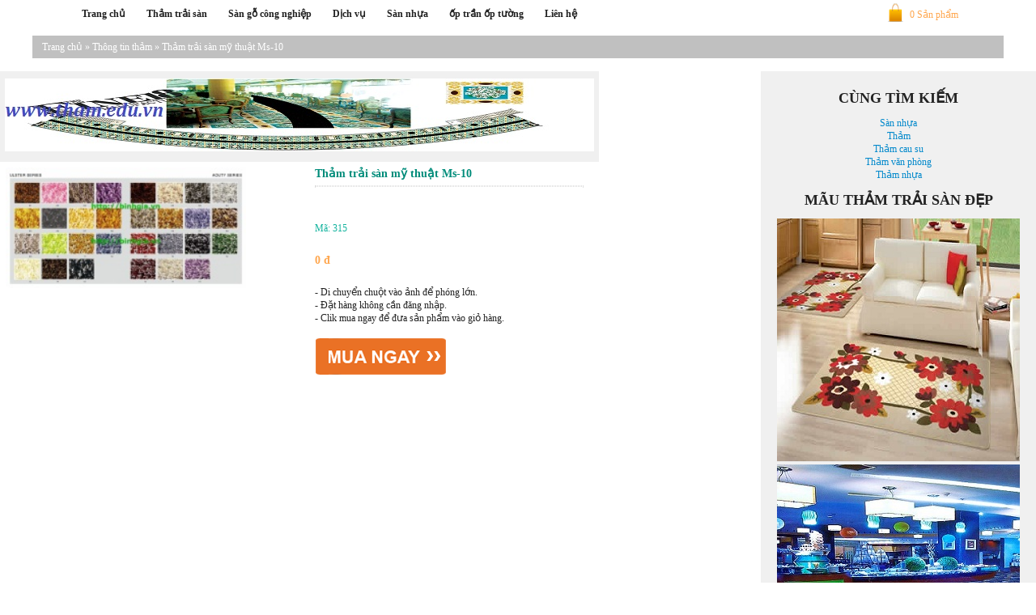

--- FILE ---
content_type: text/html; charset=UTF-8
request_url: https://tham.edu.vn/tham-trai-san-my-thuat-ms-10/
body_size: 30881
content:
<!DOCTYPE html PUBLIC "-//WAPFORUM//DTD XHTML Mobile 1.0//EN" "http://www.wapforum.org/DTD/xhtml-mobile10.dtd">
<html xmlns="http://www.w3.org/1999/xhtml" xml:lang="vi-vn" lang="vi-vn" dir="ltr">
    <head>
        <meta name="viewport" content="width=device-width, initial-scale=1.0, maximum-scale=1.0, user-scalable=no" />
        <meta charset="UTF-8" />
        
        <link rel="profile" href="https://gmpg.org/xgn/11" />
        <link rel="stylesheet" type="text/css" media="screen" href="https://tham.edu.vn/wp-content/themes/responsive-theme-shop-hungnx92/style.css" />
        <link rel="stylesheet" type="text/css" media="screen" href="https://tham.edu.vn/wp-content/themes/responsive-theme-shop-hungnx92/js/cloud-zoom.css" />
        <link rel="pingback" href="https://tham.edu.vn/xmlrpc.php" />
        <link rel="icon" href="https://tham.edu.vn/wp-content/themes/responsive-theme-shop-hungnx92/img/favicon.png" type="image/png" />
        <script type="text/javascript" src="https://apis.google.com/js/plusone.js">{lang: 'vi'}</script>
        <script type="text/javascript" src="https://tham.edu.vn/wp-content/themes/responsive-theme-shop-hungnx92/js/jquery.min.js" ></script>
        <script src="https://tham.edu.vn/wp-content/themes/responsive-theme-shop-hungnx92/js/css3-mediaqueries.js"></script>
        <script type="text/javascript" src="https://tham.edu.vn/wp-content/themes/responsive-theme-shop-hungnx92/js/lazyload.js"></script>
        <script type="text/javascript" src="https://tham.edu.vn/wp-content/themes/responsive-theme-shop-hungnx92/js/cloud-zoom.1.0.2.js"></script>
        <script type="text/javascript" src="https://tham.edu.vn/wp-content/themes/responsive-theme-shop-hungnx92/js/cart.js"></script>
        <meta name='robots' content='index, follow, max-image-preview:large, max-snippet:-1, max-video-preview:-1' />

	<!-- This site is optimized with the Yoast SEO plugin v26.8 - https://yoast.com/product/yoast-seo-wordpress/ -->
	<title>Thảm trải sàn mỹ thuật Ms-10</title>
	<meta name="description" content="Thảm trải sàn mỹ thuật Ms-10, mua bán thảm trải sàn giá rẻ nhất tại hà nội, cung cấp thảm trải sàn chính hãng và bảo hành trọn đời" />
	<link rel="canonical" href="https://tham.edu.vn/tham-trai-san-my-thuat-ms-10/" />
	<meta property="og:locale" content="vi_VN" />
	<meta property="og:type" content="article" />
	<meta property="og:title" content="Thảm trải sàn mỹ thuật Ms-10" />
	<meta property="og:description" content="Thảm trải sàn mỹ thuật Ms-10, mua bán thảm trải sàn giá rẻ nhất tại hà nội, cung cấp thảm trải sàn chính hãng và bảo hành trọn đời" />
	<meta property="og:url" content="https://tham.edu.vn/tham-trai-san-my-thuat-ms-10/" />
	<meta property="og:site_name" content="Tham" />
	<meta property="article:author" content="tham" />
	<meta property="article:published_time" content="2014-12-07T16:10:24+00:00" />
	<meta property="article:modified_time" content="2014-12-28T14:44:47+00:00" />
	<meta property="og:image" content="https://tham.edu.vn/wp-content/uploads/2016/04/tham-nghe-thuat-cao-cap.jpg" />
	<meta property="og:image:width" content="450" />
	<meta property="og:image:height" content="550" />
	<meta property="og:image:type" content="image/jpeg" />
	<meta name="author" content="tham" />
	<meta name="twitter:label1" content="Được viết bởi" />
	<meta name="twitter:data1" content="tham" />
	<script type="application/ld+json" class="yoast-schema-graph">{"@context":"https://schema.org","@graph":[{"@type":"Article","@id":"https://tham.edu.vn/tham-trai-san-my-thuat-ms-10/#article","isPartOf":{"@id":"https://tham.edu.vn/tham-trai-san-my-thuat-ms-10/"},"author":{"name":"tham","@id":"https://tham.edu.vn/#/schema/person/98a846070a96c853fc5ea7a28ba232d4"},"headline":"Thảm trải sàn mỹ thuật Ms-10","datePublished":"2014-12-07T16:10:24+00:00","dateModified":"2014-12-28T14:44:47+00:00","mainEntityOfPage":{"@id":"https://tham.edu.vn/tham-trai-san-my-thuat-ms-10/"},"wordCount":37,"commentCount":0,"keywords":["tấm thảm nhựa","thảm","thảm cao su","thảm cao su trải sàn","thảm cho trẻ","thảm lông","thảm lót sàn","thảm lót sàn xe hơi","thảm ngồi kiểu nhật","thảm nhảy","thảm nhựa","thảm nhựa chống nước","thảm nhựa chống trơn","thảm nhựa dẻo","thảm nhựa lót chân","thảm nhựa lót sàn tô","thảm nhựa lót xe","thảm nhựa nhà","thảm nhựa pvc","thảm nhựa san bong","thảm nhựa sàn chống nước","thảm nhựa sàn nhà","thảm nhựa shop","thảm nhựa tô","thảm nhựa trải sàn","thảm nhựa trải sàn nhà","thảm nhựa welcome","thảm nhựa xe chỗ","thảm sàn","thảm tấm","thảm tấm beige","thảm tấm hoa văn","thảm tấm lót chân","thảm tấm red","thảm tấm salon","thảm tấm salong","thảm tấm sofa","thảm tấm trải nhà","thảm tấm trải sàn","thảm tấm tuntex","thảm tấm xám","thảm tập thể dục","thảm trải nhà","thảm trải sàn","tham trai van phong","thảm trang trí","thảm văn phòng","thảm việt nam","thảm xốp","thảm yoga"],"articleSection":["Thông tin thảm"],"inLanguage":"vi","potentialAction":[{"@type":"CommentAction","name":"Comment","target":["https://tham.edu.vn/tham-trai-san-my-thuat-ms-10/#respond"]}]},{"@type":"WebPage","@id":"https://tham.edu.vn/tham-trai-san-my-thuat-ms-10/","url":"https://tham.edu.vn/tham-trai-san-my-thuat-ms-10/","name":"Thảm trải sàn mỹ thuật Ms-10","isPartOf":{"@id":"https://tham.edu.vn/#website"},"datePublished":"2014-12-07T16:10:24+00:00","dateModified":"2014-12-28T14:44:47+00:00","author":{"@id":"https://tham.edu.vn/#/schema/person/98a846070a96c853fc5ea7a28ba232d4"},"description":"Thảm trải sàn mỹ thuật Ms-10, mua bán thảm trải sàn giá rẻ nhất tại hà nội, cung cấp thảm trải sàn chính hãng và bảo hành trọn đời","breadcrumb":{"@id":"https://tham.edu.vn/tham-trai-san-my-thuat-ms-10/#breadcrumb"},"inLanguage":"vi","potentialAction":[{"@type":"ReadAction","target":["https://tham.edu.vn/tham-trai-san-my-thuat-ms-10/"]}]},{"@type":"BreadcrumbList","@id":"https://tham.edu.vn/tham-trai-san-my-thuat-ms-10/#breadcrumb","itemListElement":[{"@type":"ListItem","position":1,"name":"Home","item":"https://tham.edu.vn/"},{"@type":"ListItem","position":2,"name":"Thảm trải sàn mỹ thuật Ms-10"}]},{"@type":"WebSite","@id":"https://tham.edu.vn/#website","url":"https://tham.edu.vn/","name":"Tham","description":"Phân phối thảm trải sàn lớn nhất tại Việt Nam","potentialAction":[{"@type":"SearchAction","target":{"@type":"EntryPoint","urlTemplate":"https://tham.edu.vn/?s={search_term_string}"},"query-input":{"@type":"PropertyValueSpecification","valueRequired":true,"valueName":"search_term_string"}}],"inLanguage":"vi"},{"@type":"Person","@id":"https://tham.edu.vn/#/schema/person/98a846070a96c853fc5ea7a28ba232d4","name":"tham","image":{"@type":"ImageObject","inLanguage":"vi","@id":"https://tham.edu.vn/#/schema/person/image/","url":"https://secure.gravatar.com/avatar/1b7b4449c64e3249b7be9be255570723cd62ad732e9cfd47ad76b4cb77fdf0ec?s=96&d=mm&r=g","contentUrl":"https://secure.gravatar.com/avatar/1b7b4449c64e3249b7be9be255570723cd62ad732e9cfd47ad76b4cb77fdf0ec?s=96&d=mm&r=g","caption":"tham"},"description":"Thảm . edu . vn chuyên gia về thảm và trang trí nội thất. Chúng tôi sẽ giúp bạn giải quyết các vấn đề của của mình","sameAs":["tham"],"url":"https://tham.edu.vn/author/tham/"}]}</script>
	<!-- / Yoast SEO plugin. -->


<link rel="alternate" type="application/rss+xml" title="Tham &raquo; Thảm trải sàn mỹ thuật Ms-10 Dòng bình luận" href="https://tham.edu.vn/tham-trai-san-my-thuat-ms-10/feed/" />
<link rel="alternate" title="oNhúng (JSON)" type="application/json+oembed" href="https://tham.edu.vn/wp-json/oembed/1.0/embed?url=https%3A%2F%2Ftham.edu.vn%2Ftham-trai-san-my-thuat-ms-10%2F" />
<link rel="alternate" title="oNhúng (XML)" type="text/xml+oembed" href="https://tham.edu.vn/wp-json/oembed/1.0/embed?url=https%3A%2F%2Ftham.edu.vn%2Ftham-trai-san-my-thuat-ms-10%2F&#038;format=xml" />
<style id='wp-img-auto-sizes-contain-inline-css' type='text/css'>
img:is([sizes=auto i],[sizes^="auto," i]){contain-intrinsic-size:3000px 1500px}
/*# sourceURL=wp-img-auto-sizes-contain-inline-css */
</style>
<style id='wp-emoji-styles-inline-css' type='text/css'>

	img.wp-smiley, img.emoji {
		display: inline !important;
		border: none !important;
		box-shadow: none !important;
		height: 1em !important;
		width: 1em !important;
		margin: 0 0.07em !important;
		vertical-align: -0.1em !important;
		background: none !important;
		padding: 0 !important;
	}
/*# sourceURL=wp-emoji-styles-inline-css */
</style>
<style id='wp-block-library-inline-css' type='text/css'>
:root{--wp-block-synced-color:#7a00df;--wp-block-synced-color--rgb:122,0,223;--wp-bound-block-color:var(--wp-block-synced-color);--wp-editor-canvas-background:#ddd;--wp-admin-theme-color:#007cba;--wp-admin-theme-color--rgb:0,124,186;--wp-admin-theme-color-darker-10:#006ba1;--wp-admin-theme-color-darker-10--rgb:0,107,160.5;--wp-admin-theme-color-darker-20:#005a87;--wp-admin-theme-color-darker-20--rgb:0,90,135;--wp-admin-border-width-focus:2px}@media (min-resolution:192dpi){:root{--wp-admin-border-width-focus:1.5px}}.wp-element-button{cursor:pointer}:root .has-very-light-gray-background-color{background-color:#eee}:root .has-very-dark-gray-background-color{background-color:#313131}:root .has-very-light-gray-color{color:#eee}:root .has-very-dark-gray-color{color:#313131}:root .has-vivid-green-cyan-to-vivid-cyan-blue-gradient-background{background:linear-gradient(135deg,#00d084,#0693e3)}:root .has-purple-crush-gradient-background{background:linear-gradient(135deg,#34e2e4,#4721fb 50%,#ab1dfe)}:root .has-hazy-dawn-gradient-background{background:linear-gradient(135deg,#faaca8,#dad0ec)}:root .has-subdued-olive-gradient-background{background:linear-gradient(135deg,#fafae1,#67a671)}:root .has-atomic-cream-gradient-background{background:linear-gradient(135deg,#fdd79a,#004a59)}:root .has-nightshade-gradient-background{background:linear-gradient(135deg,#330968,#31cdcf)}:root .has-midnight-gradient-background{background:linear-gradient(135deg,#020381,#2874fc)}:root{--wp--preset--font-size--normal:16px;--wp--preset--font-size--huge:42px}.has-regular-font-size{font-size:1em}.has-larger-font-size{font-size:2.625em}.has-normal-font-size{font-size:var(--wp--preset--font-size--normal)}.has-huge-font-size{font-size:var(--wp--preset--font-size--huge)}.has-text-align-center{text-align:center}.has-text-align-left{text-align:left}.has-text-align-right{text-align:right}.has-fit-text{white-space:nowrap!important}#end-resizable-editor-section{display:none}.aligncenter{clear:both}.items-justified-left{justify-content:flex-start}.items-justified-center{justify-content:center}.items-justified-right{justify-content:flex-end}.items-justified-space-between{justify-content:space-between}.screen-reader-text{border:0;clip-path:inset(50%);height:1px;margin:-1px;overflow:hidden;padding:0;position:absolute;width:1px;word-wrap:normal!important}.screen-reader-text:focus{background-color:#ddd;clip-path:none;color:#444;display:block;font-size:1em;height:auto;left:5px;line-height:normal;padding:15px 23px 14px;text-decoration:none;top:5px;width:auto;z-index:100000}html :where(.has-border-color){border-style:solid}html :where([style*=border-top-color]){border-top-style:solid}html :where([style*=border-right-color]){border-right-style:solid}html :where([style*=border-bottom-color]){border-bottom-style:solid}html :where([style*=border-left-color]){border-left-style:solid}html :where([style*=border-width]){border-style:solid}html :where([style*=border-top-width]){border-top-style:solid}html :where([style*=border-right-width]){border-right-style:solid}html :where([style*=border-bottom-width]){border-bottom-style:solid}html :where([style*=border-left-width]){border-left-style:solid}html :where(img[class*=wp-image-]){height:auto;max-width:100%}:where(figure){margin:0 0 1em}html :where(.is-position-sticky){--wp-admin--admin-bar--position-offset:var(--wp-admin--admin-bar--height,0px)}@media screen and (max-width:600px){html :where(.is-position-sticky){--wp-admin--admin-bar--position-offset:0px}}
/*wp_block_styles_on_demand_placeholder:69705e873c4d9*/
/*# sourceURL=wp-block-library-inline-css */
</style>
<style id='classic-theme-styles-inline-css' type='text/css'>
/*! This file is auto-generated */
.wp-block-button__link{color:#fff;background-color:#32373c;border-radius:9999px;box-shadow:none;text-decoration:none;padding:calc(.667em + 2px) calc(1.333em + 2px);font-size:1.125em}.wp-block-file__button{background:#32373c;color:#fff;text-decoration:none}
/*# sourceURL=/wp-includes/css/classic-themes.min.css */
</style>
<link rel="https://api.w.org/" href="https://tham.edu.vn/wp-json/" /><link rel="alternate" title="JSON" type="application/json" href="https://tham.edu.vn/wp-json/wp/v2/posts/315" /><link rel="EditURI" type="application/rsd+xml" title="RSD" href="https://tham.edu.vn/xmlrpc.php?rsd" />
<meta name="generator" content="WordPress 6.9" />
<link rel='shortlink' href='https://tham.edu.vn/?p=315' />
<meta name="redi-version" content="1.2.7" />		
		<meta name="google-site-verification" content="-0PM-H3X_RPxlJUCJD8W1-GR6MiAISp7wDB-7KWzYd0" />
    </head>
    <body data-rsssl=1 class="wp-singular post-template-default single single-post postid-315 single-format-standard wp-theme-responsive-theme-shop-hungnx92">
    <script>
    function showHide(divId){
        var theDiv = document.getElementById(divId);
        if(theDiv.style.display=="none"){
            theDiv.style.display="";
        }else{
            theDiv.style.display="none";
        }    
    }
    $(function() {
    $("img.lazy").show().lazyload({effect : "fadeIn"})
    window.onload = function() {
        $(window).resize()
    };});
    </script>
    <div class="page-menu-top-wrap-100">
        <div class="page-menu-top-wrap">
            <div class="logo-phone">
                <a href="https://sannhuavn.com/">
                    <img src="https://tham.edu.vn/wp-content/uploads/2021/07/logo-tham.jpg" />
                </a>
            </div>
            <div class="menu-mobile">
                <a onclick="showHide('ctmain1')">
                    <img src="https://tham.edu.vn/wp-content/themes/responsive-theme-shop-hungnx92/img/menu-touch.png" />
                </a>
            </div>
            <div class="menu-top">
                <div class="menu-menu-1-container"><ul id="menu-menu-1" class="menu"><li id="menu-item-943" class="menu-item menu-item-type-custom menu-item-object-custom menu-item-home menu-item-943"><a href="https://tham.edu.vn/">Trang chủ</a></li>
<li id="menu-item-1077" class="menu-item menu-item-type-taxonomy menu-item-object-category menu-item-has-children menu-item-1077"><a href="https://tham.edu.vn/nha-phan-phoi-tham-trai-san-tren-toan-quoc/">Thảm trải sàn</a>
<ul class="sub-menu">
	<li id="menu-item-944" class="menu-item menu-item-type-post_type menu-item-object-page menu-item-944"><a href="https://tham.edu.vn/tham/">Thảm</a></li>
	<li id="menu-item-1079" class="menu-item menu-item-type-post_type menu-item-object-page menu-item-1079"><a href="https://tham.edu.vn/tham-cau-su/">Thảm cau su</a></li>
	<li id="menu-item-1081" class="menu-item menu-item-type-post_type menu-item-object-page menu-item-has-children menu-item-1081"><a href="https://tham.edu.vn/tham-nhua/">Thảm nhựa</a>
	<ul class="sub-menu">
		<li id="menu-item-1082" class="menu-item menu-item-type-post_type menu-item-object-page menu-item-1082"><a href="https://tham.edu.vn/tham-tam/">Thảm tấm</a></li>
	</ul>
</li>
	<li id="menu-item-946" class="menu-item menu-item-type-post_type menu-item-object-page menu-item-946"><a href="https://tham.edu.vn/tham-trai-san/">Thảm trải sàn</a></li>
	<li id="menu-item-947" class="menu-item menu-item-type-post_type menu-item-object-page menu-item-947"><a href="https://tham.edu.vn/tham-trai-san-gia-re/">Thảm trải sàn giá rẻ</a></li>
	<li id="menu-item-1083" class="menu-item menu-item-type-post_type menu-item-object-page menu-item-1083"><a href="https://tham.edu.vn/tham-van-phong/">Thảm văn phòng</a></li>
</ul>
</li>
<li id="menu-item-4060" class="menu-item menu-item-type-taxonomy menu-item-object-category menu-item-has-children menu-item-4060"><a href="https://tham.edu.vn/san-go-cong-nghiep/">Sàn gỗ công nghiệp</a>
<ul class="sub-menu">
	<li id="menu-item-4062" class="menu-item menu-item-type-post_type menu-item-object-page menu-item-4062"><a href="https://tham.edu.vn/san-go-bo-to/">Sàn gỗ</a></li>
</ul>
</li>
<li id="menu-item-1076" class="menu-item menu-item-type-taxonomy menu-item-object-category menu-item-has-children menu-item-1076"><a href="https://tham.edu.vn/dich-vu/">Dịch vụ</a>
<ul class="sub-menu">
	<li id="menu-item-951" class="menu-item menu-item-type-post_type menu-item-object-page menu-item-951"><a href="https://tham.edu.vn/tham-trai-san-nha/">Thảm trải sàn nhà</a></li>
	<li id="menu-item-945" class="menu-item menu-item-type-post_type menu-item-object-page menu-item-945"><a href="https://tham.edu.vn/tham-phong-khach/">Thảm phòng khách</a></li>
	<li id="menu-item-1080" class="menu-item menu-item-type-post_type menu-item-object-page menu-item-1080"><a href="https://tham.edu.vn/tham-lot-san/">Thảm lót sàn</a></li>
</ul>
</li>
<li id="menu-item-4059" class="menu-item menu-item-type-taxonomy menu-item-object-category menu-item-has-children menu-item-4059"><a href="https://tham.edu.vn/san-nhua/">Sàn nhựa</a>
<ul class="sub-menu">
	<li id="menu-item-3433" class="menu-item menu-item-type-custom menu-item-object-custom menu-item-3433"><a href="http://sannhuavn.com/">San nhua Ha Noi</a></li>
</ul>
</li>
<li id="menu-item-4061" class="menu-item menu-item-type-taxonomy menu-item-object-category menu-item-has-children menu-item-4061"><a href="https://tham.edu.vn/op-tran-op-tuong/">ốp trần ốp tường</a>
<ul class="sub-menu">
	<li id="menu-item-4063" class="menu-item menu-item-type-post_type menu-item-object-page menu-item-4063"><a href="https://tham.edu.vn/tam-nhua-op/">Tấm nhựa ốp</a></li>
</ul>
</li>
<li id="menu-item-1114" class="menu-item menu-item-type-post_type menu-item-object-page menu-item-1114"><a href="https://tham.edu.vn/lien-he/">Liên hệ</a></li>
</ul></div>            </div>
            <a href="https://tham.edu.vn/cart" class="cart">0 Sản phẩm</a>
            <div class="clear"></div>
        </div>

<div class="content-full brtop">
    <!--Breadcrumb-->
    <div class="breadcrumb-wrap">
       	<div><a href="https://tham.edu.vn">Trang chủ</a><span style='color:#fff'> &raquo; </span><a href="https://tham.edu.vn/thong-tin-tham/">Thông tin thảm</a> <span style='color:#fff'> &raquo; </span>  Thảm trải sàn mỹ thuật Ms-10</div>    </div>
    <!--End Breadcrumb-->
</div>
<div class="content">
    <div class="list-main">
        <div class="clear"></div>
<div class="ads-728-90">
    <li id="text-7" class="widget widget_text">			<div class="textwidget"><a href="https://tham.edu.vn/"><img src="https://tham.edu.vn/wp-content/uploads/2015/07/tham-trai-san-baner.jpg"></img></a></div>
		</li>
</div>
<div class="ads-468-60">
        <img src="https://tham.edu.vn/wp-content/themes/responsive-theme-shop-hungnx92/img/468x60.png" />
    </div>
<div class="clear"></div>
            <div class="content-post-image">
        <div class="info-wrapper-img">
                        <img src="https://tham.edu.vn/wp-content/themes/responsive-theme-shop-hungnx92/img/loading.gif" data-original="https://tham.edu.vn/image/2014/12/8/dia1316415734.jpg" class="lazy" title="Thảm trải sàn mỹ thuật Ms-10" alt="Thảm trải sàn mỹ thuật Ms-10" />
                    </div>
        
        </div>
        <div class="content-post-info">
                <h1>Thảm trải sàn mỹ thuật Ms-10</h1>
                <hr />
                <div class="div-kk">
                                </div>
                <br />
                <strong>Mã: 315</strong>
                <h5>0 đ</h5>
                - Di chuyển chuột vào ảnh để phóng lớn.
                <br />
                - Đặt hàng không cần đăng nhập.
                <br />
                - Clik mua ngay để đưa sản phẩm vào giỏ hàng.
                <br />
                <br />
                <input type="button" value="" class="bt-add-cart" onclick="themVaoGio(315,'Thảm trải sàn mỹ thuật Ms-10','https://tham.edu.vn/image/2014/12/8/dia1316415734.jpg',0)" />
                <div class="clear"></div>
        </div>
    </div>
</div>
<div class="sidebar">
    <div class="list-content">
        <div class="clear"></div>
<div class="ads-300-250-sb">
    <li id="text-2" class="widget widget_text"><h2 class="widgettitle">CÙNG TÌM KIẾM</h2>
			<div class="textwidget"><a href="http://sannhuavn.com">Sàn nhựa </a><br />
<a href="https://tham.edu.vn/tham/">Thảm </a><br />
<a href="https://tham.edu.vn/tham-cau-su/">Thảm cau su </a><br />
<a href="https://tham.edu.vn/tham-van-phong/">Thảm văn phòng </a><br />
<a href="https://tham.edu.vn/tham-nhua/">Thảm nhựa </a><br />
</div>
		</li>
<li id="text-6" class="widget widget_text"><h2 class="widgettitle">MÃU THẢM TRẢI SÀN ĐẸP</h2>
			<div class="textwidget"><a href="https://tham.edu.vn/tham-phong-khach/"><img src="https://tham.edu.vn/wp-content/uploads/2015/07/tham-phong-khach-banner.jpg"></img></a>
<br/>
<a href="https://tham.edu.vn/tham/"><img src="https://tham.edu.vn/wp-content/uploads/2015/07/tham-trai-san-nha-hang.jpg"></img></a>
<br/>
<a href="https://tham.edu.vn/tham-trai-san/"><img src="https://tham.edu.vn/wp-content/uploads/2015/07/tham-trai-san-banner.jpg"></img></a>
<br/></div>
		</li>
</div>
<div class="ads-160-600-sb">
    <li id="block-2" class="widget widget_block widget_text">
<p></p>
</li>
<li id="block-3" class="widget widget_block">
<h2 class="wp-block-heading"></h2>
</li>
</div>
<div class="clear"></div>
    </div>
</div>
<div class="clear"></div>
<div class="content-full">
    <div class="title white">
        <h2 class="title-h">Thông tin sản phẩm</h2>
    </div>
    <div class="content-post-p">
        <p>Thảm trải sàn mỹ thuật Ms-10 tốt nhất hiện nay đảm bảo bảo hành trọn đời</p>
      
        <hr /> 
        Thẻ: <a href="https://tham.edu.vn/tag/tam-tham-nhua/" rel="tag">tấm thảm nhựa</a>, <a href="https://tham.edu.vn/tag/tham/" rel="tag">thảm</a>, <a href="https://tham.edu.vn/tag/tham-cao-su/" rel="tag">thảm cao su</a>, <a href="https://tham.edu.vn/tag/tham-cao-su-trai-san/" rel="tag">thảm cao su trải sàn</a>, <a href="https://tham.edu.vn/tag/tham-cho-tre/" rel="tag">thảm cho trẻ</a>, <a href="https://tham.edu.vn/tag/tham-long/" rel="tag">thảm lông</a>, <a href="https://tham.edu.vn/tag/tham-lot-san/" rel="tag">thảm lót sàn</a>, <a href="https://tham.edu.vn/tag/tham-lot-san-xe-hoi/" rel="tag">thảm lót sàn xe hơi</a>, <a href="https://tham.edu.vn/tag/tham-ngoi-kieu-nhat/" rel="tag">thảm ngồi kiểu nhật</a>, <a href="https://tham.edu.vn/tag/tham-nhay/" rel="tag">thảm nhảy</a>, <a href="https://tham.edu.vn/tag/tham-nhua/" rel="tag">thảm nhựa</a>, <a href="https://tham.edu.vn/tag/tham-nhua-chong-nuoc/" rel="tag">thảm nhựa chống nước</a>, <a href="https://tham.edu.vn/tag/tham-nhua-chong-tron/" rel="tag">thảm nhựa chống trơn</a>, <a href="https://tham.edu.vn/tag/tham-nhua-deo/" rel="tag">thảm nhựa dẻo</a>, <a href="https://tham.edu.vn/tag/tham-nhua-lot-chan/" rel="tag">thảm nhựa lót chân</a>, <a href="https://tham.edu.vn/tag/tham-nhua-lot-san-to/" rel="tag">thảm nhựa lót sàn tô</a>, <a href="https://tham.edu.vn/tag/tham-nhua-lot-xe/" rel="tag">thảm nhựa lót xe</a>, <a href="https://tham.edu.vn/tag/tham-nhua-nha/" rel="tag">thảm nhựa nhà</a>, <a href="https://tham.edu.vn/tag/tham-nhua-pvc/" rel="tag">thảm nhựa pvc</a>, <a href="https://tham.edu.vn/tag/tham-nhua-san-bong/" rel="tag">thảm nhựa san bong</a>, <a href="https://tham.edu.vn/tag/tham-nhua-san-chong-nuoc/" rel="tag">thảm nhựa sàn chống nước</a>, <a href="https://tham.edu.vn/tag/tham-nhua-san-nha/" rel="tag">thảm nhựa sàn nhà</a>, <a href="https://tham.edu.vn/tag/tham-nhua-shop/" rel="tag">thảm nhựa shop</a>, <a href="https://tham.edu.vn/tag/tham-nhua-to/" rel="tag">thảm nhựa tô</a>, <a href="https://tham.edu.vn/tag/tham-nhua-trai-san/" rel="tag">thảm nhựa trải sàn</a>, <a href="https://tham.edu.vn/tag/tham-nhua-trai-san-nha/" rel="tag">thảm nhựa trải sàn nhà</a>, <a href="https://tham.edu.vn/tag/tham-nhua-welcome/" rel="tag">thảm nhựa welcome</a>, <a href="https://tham.edu.vn/tag/tham-nhua-xe-cho/" rel="tag">thảm nhựa xe chỗ</a>, <a href="https://tham.edu.vn/tag/tham-san/" rel="tag">thảm sàn</a>, <a href="https://tham.edu.vn/tag/tham-tam/" rel="tag">thảm tấm</a>, <a href="https://tham.edu.vn/tag/tham-tam-beige/" rel="tag">thảm tấm beige</a>, <a href="https://tham.edu.vn/tag/tham-tam-hoa-van/" rel="tag">thảm tấm hoa văn</a>, <a href="https://tham.edu.vn/tag/tham-tam-lot-chan/" rel="tag">thảm tấm lót chân</a>, <a href="https://tham.edu.vn/tag/tham-tam-red/" rel="tag">thảm tấm red</a>, <a href="https://tham.edu.vn/tag/tham-tam-salon/" rel="tag">thảm tấm salon</a>, <a href="https://tham.edu.vn/tag/tham-tam-salong/" rel="tag">thảm tấm salong</a>, <a href="https://tham.edu.vn/tag/tham-tam-sofa/" rel="tag">thảm tấm sofa</a>, <a href="https://tham.edu.vn/tag/tham-tam-trai-nha/" rel="tag">thảm tấm trải nhà</a>, <a href="https://tham.edu.vn/tag/tham-tam-trai-san/" rel="tag">thảm tấm trải sàn</a>, <a href="https://tham.edu.vn/tag/tham-tam-tuntex/" rel="tag">thảm tấm tuntex</a>, <a href="https://tham.edu.vn/tag/tham-tam-xam/" rel="tag">thảm tấm xám</a>, <a href="https://tham.edu.vn/tag/tham-tap-the-duc/" rel="tag">thảm tập thể dục</a>, <a href="https://tham.edu.vn/tag/tham-trai-nha/" rel="tag">thảm trải nhà</a>, <a href="https://tham.edu.vn/tag/tham-trai-san/" rel="tag">thảm trải sàn</a>, <a href="https://tham.edu.vn/tag/tham-trai-van-phong/" rel="tag">tham trai van phong</a>, <a href="https://tham.edu.vn/tag/tham-trang-tri/" rel="tag">thảm trang trí</a>, <a href="https://tham.edu.vn/tag/tham-van-phong/" rel="tag">thảm văn phòng</a>, <a href="https://tham.edu.vn/tag/tham-viet-nam/" rel="tag">thảm việt nam</a>, <a href="https://tham.edu.vn/tag/tham-xop/" rel="tag">thảm xốp</a>, <a href="https://tham.edu.vn/tag/tham-yoga/" rel="tag">thảm yoga</a>    </div>
    <div class="title white">
        <h2 class="title-h">Xem thêm</h2>
    </div>
            <!--List Item-->
<div class='list-post' style="margin-top: 20px; height: 310px;">
    <a href="https://tham.edu.vn/san-go-ngoai-troi-ha-noi/" title="Sàn gỗ ngoài trời Hà Nội"> 
        <img src="https://tham.edu.vn/wp-content/themes/responsive-theme-shop-hungnx92/img/loading.gif" data-original="https://tham.edu.vn/wp-content/uploads/2015/11/san-go-ngoai-troi-3-300x300.jpg" class="list-post-img lazy" title="Sàn gỗ ngoài trời Hà Nội" alt="Sàn gỗ ngoài trời Hà Nội" />
        </a>
    <div class="list-post-intro">
        <a href="https://tham.edu.vn/san-go-ngoai-troi-ha-noi/" title="Sàn gỗ ngoài trời Hà Nội"> 
        <h3>Sàn gỗ ngoài trời Hà...</h3>
        </a>
    </div>
        <div class="list-post-price">
        Blog
    </div>
    <a href="https://tham.edu.vn/san-go-ngoai-troi-ha-noi/" title="Sàn gỗ ngoài trời Hà Nội"> 
        <div class="list-post-price-add-cart">Xem</div>
    </a>
    </div>
<!--End List Item-->
        <!--List Item-->
<div class='list-post-end-1' style="margin-top: 20px; height: 310px;">
    <a href="https://tham.edu.vn/san-go-cong-nghiep-viet-nam/" title="Sàn gỗ công nghiệp Việt Nam"> 
        <img src="https://tham.edu.vn/wp-content/themes/responsive-theme-shop-hungnx92/img/loading.gif" data-original="https://tham.edu.vn/wp-content/uploads/2016/01/thuong-hieu-vinasan-300x300.jpg" class="list-post-img lazy" title="Sàn gỗ công nghiệp Việt Nam" alt="Sàn gỗ công nghiệp Việt Nam" />
        </a>
    <div class="list-post-intro">
        <a href="https://tham.edu.vn/san-go-cong-nghiep-viet-nam/" title="Sàn gỗ công nghiệp Việt Nam"> 
        <h3>Sàn gỗ công nghiệp...</h3>
        </a>
    </div>
        <div class="list-post-price">
        Blog
    </div>
    <a href="https://tham.edu.vn/san-go-cong-nghiep-viet-nam/" title="Sàn gỗ công nghiệp Việt Nam"> 
        <div class="list-post-price-add-cart">Xem</div>
    </a>
    </div>
<!--End List Item-->
        <!--List Item-->
<div class='list-post' style="margin-top: 20px; height: 310px;">
    <a href="https://tham.edu.vn/san-go-cong-nghiep-tai-tay-mo/" title="Sàn gỗ công nghiệp tại Tây Mỗ, sàn gỗ giá rẻ"> 
        <img src="https://tham.edu.vn/wp-content/themes/responsive-theme-shop-hungnx92/img/loading.gif" data-original="https://tham.edu.vn/wp-content/uploads/2017/04/go-cong-nghiep-300x250.png" class="list-post-img lazy" title="Sàn gỗ công nghiệp tại Tây Mỗ, sàn gỗ giá rẻ" alt="Sàn gỗ công nghiệp tại Tây Mỗ, sàn gỗ giá rẻ" />
        </a>
    <div class="list-post-intro">
        <a href="https://tham.edu.vn/san-go-cong-nghiep-tai-tay-mo/" title="Sàn gỗ công nghiệp tại Tây Mỗ, sàn gỗ giá rẻ"> 
        <h3>Sàn gỗ công nghiệp...</h3>
        </a>
    </div>
        <div class="list-post-price">
        Blog
    </div>
    <a href="https://tham.edu.vn/san-go-cong-nghiep-tai-tay-mo/" title="Sàn gỗ công nghiệp tại Tây Mỗ, sàn gỗ giá rẻ"> 
        <div class="list-post-price-add-cart">Xem</div>
    </a>
    </div>
<!--End List Item-->
        <!--List Item-->
<div class='list-post-end-2' style="margin-top: 20px; height: 310px;">
    <a href="https://tham.edu.vn/tham-trai-san-phong-ngu-tho-nhi-ky/" title="Thảm trải sàn Thổ Nhĩ Kỳ"> 
        <img src="https://tham.edu.vn/wp-content/themes/responsive-theme-shop-hungnx92/img/loading.gif" data-original="https://tham.edu.vn/wp-content/uploads/2017/02/tham-trai-san-tho-nhi-ky-softy3d-09-300x300.jpg" class="list-post-img lazy" title="Thảm trải sàn Thổ Nhĩ Kỳ" alt="Thảm trải sàn Thổ Nhĩ Kỳ" />
        </a>
    <div class="list-post-intro">
        <a href="https://tham.edu.vn/tham-trai-san-phong-ngu-tho-nhi-ky/" title="Thảm trải sàn Thổ Nhĩ Kỳ"> 
        <h3>Thảm trải sàn Thổ Nhĩ...</h3>
        </a>
    </div>
        <div class="list-post-price">
        Blog
    </div>
    <a href="https://tham.edu.vn/tham-trai-san-phong-ngu-tho-nhi-ky/" title="Thảm trải sàn Thổ Nhĩ Kỳ"> 
        <div class="list-post-price-add-cart">Xem</div>
    </a>
    </div>
<!--End List Item-->
        <!--List Item-->
<div class='list-post' style="margin-top: 20px; height: 310px;">
    <a href="https://tham.edu.vn/phong-khach-tre-trung-voi-tham-tre-trai-san/" title="Phòng khách trẻ trung với thảm tre trải sàn"> 
        <img src="https://tham.edu.vn/wp-content/themes/responsive-theme-shop-hungnx92/img/loading.gif" data-original="https://tham.edu.vn/wp-content/uploads/2017/01/tham-tre-phong-khach-300x300.jpg" class="list-post-img lazy" title="Phòng khách trẻ trung với thảm tre trải sàn" alt="Phòng khách trẻ trung với thảm tre trải sàn" />
        </a>
    <div class="list-post-intro">
        <a href="https://tham.edu.vn/phong-khach-tre-trung-voi-tham-tre-trai-san/" title="Phòng khách trẻ trung với thảm tre trải sàn"> 
        <h3>Phòng khách trẻ trung...</h3>
        </a>
    </div>
        <div class="list-post-price">
        Blog
    </div>
    <a href="https://tham.edu.vn/phong-khach-tre-trung-voi-tham-tre-trai-san/" title="Phòng khách trẻ trung với thảm tre trải sàn"> 
        <div class="list-post-price-add-cart">Xem</div>
    </a>
    </div>
<!--End List Item-->
        <!--List Item-->
<div class='list-post-end-1' style="margin-top: 20px; height: 310px;">
    <a href="https://tham.edu.vn/tham-trai-san-nha-phong-tam/" title="Thảm trải sàn nhà phòng tắm"> 
        <img src="https://tham.edu.vn/wp-content/themes/responsive-theme-shop-hungnx92/img/loading.gif" data-original="https://tham.edu.vn/wp-content/uploads/2017/01/tham-trai-san-nha-tam-nen-dung-loai-nao1-300x300.jpg" class="list-post-img lazy" title="Thảm trải sàn nhà phòng tắm" alt="Thảm trải sàn nhà phòng tắm" />
        </a>
    <div class="list-post-intro">
        <a href="https://tham.edu.vn/tham-trai-san-nha-phong-tam/" title="Thảm trải sàn nhà phòng tắm"> 
        <h3>Thảm trải sàn nhà phòng...</h3>
        </a>
    </div>
        <div class="list-post-price">
        Blog
    </div>
    <a href="https://tham.edu.vn/tham-trai-san-nha-phong-tam/" title="Thảm trải sàn nhà phòng tắm"> 
        <div class="list-post-price-add-cart">Xem</div>
    </a>
    </div>
<!--End List Item-->
        <!--List Item-->
<div class='list-post' style="margin-top: 20px; height: 310px;">
    <a href="https://tham.edu.vn/cach-chon-mua-tham-trai-san/" title="Cách chọn mua thảm trải sàn"> 
        <img src="https://tham.edu.vn/wp-content/themes/responsive-theme-shop-hungnx92/img/loading.gif" data-original="https://tham.edu.vn/wp-content/uploads/2016/11/tham-trai-san-phong-ngu-arabian-luxury-ma-2792-300x278.jpg" class="list-post-img lazy" title="Cách chọn mua thảm trải sàn" alt="Cách chọn mua thảm trải sàn" />
        </a>
    <div class="list-post-intro">
        <a href="https://tham.edu.vn/cach-chon-mua-tham-trai-san/" title="Cách chọn mua thảm trải sàn"> 
        <h3>Cách chọn mua thảm...</h3>
        </a>
    </div>
        <div class="list-post-price">
        Blog
    </div>
    <a href="https://tham.edu.vn/cach-chon-mua-tham-trai-san/" title="Cách chọn mua thảm trải sàn"> 
        <div class="list-post-price-add-cart">Xem</div>
    </a>
    </div>
<!--End List Item-->
        <!--List Item-->
<div class='list-post-end-2' style="margin-top: 20px; height: 310px;">
    <a href="https://tham.edu.vn/tham-trai-san-long-cuu-sang-trong/" title="Thảm trải sàn lông cừu sang trọng"> 
        <img src="https://tham.edu.vn/wp-content/themes/responsive-theme-shop-hungnx92/img/loading.gif" data-original="https://tham.edu.vn/wp-content/uploads/2017/01/can-phong-tro-nen-sang-trong-hon-voi-tham-trai-san-long-cuu-mem-mai-1-300x300.jpg" class="list-post-img lazy" title="Thảm trải sàn lông cừu sang trọng" alt="Thảm trải sàn lông cừu sang trọng" />
        </a>
    <div class="list-post-intro">
        <a href="https://tham.edu.vn/tham-trai-san-long-cuu-sang-trong/" title="Thảm trải sàn lông cừu sang trọng"> 
        <h3>Thảm trải sàn lông...</h3>
        </a>
    </div>
        <div class="list-post-price">
        Blog
    </div>
    <a href="https://tham.edu.vn/tham-trai-san-long-cuu-sang-trong/" title="Thảm trải sàn lông cừu sang trọng"> 
        <div class="list-post-price-add-cart">Xem</div>
    </a>
    </div>
<!--End List Item-->
        <!--List Item-->
<div class='list-post' style="margin-top: 20px; height: 310px;">
    <a href="https://tham.edu.vn/tham-trai-san-phong-khach-chat-lieu-len-sang-trong/" title="Thảm trải sàn phòng khách chất liệu len sang trọng"> 
        <img src="https://tham.edu.vn/wp-content/themes/responsive-theme-shop-hungnx92/img/loading.gif" data-original="https://tham.edu.vn/wp-content/uploads/2016/08/tham-nha-dep-300x300.jpg" class="list-post-img lazy" title="Thảm trải sàn phòng khách chất liệu len sang trọng" alt="Thảm trải sàn phòng khách chất liệu len sang trọng" />
        </a>
    <div class="list-post-intro">
        <a href="https://tham.edu.vn/tham-trai-san-phong-khach-chat-lieu-len-sang-trong/" title="Thảm trải sàn phòng khách chất liệu len sang trọng"> 
        <h3>Thảm trải sàn phòng...</h3>
        </a>
    </div>
        <div class="list-post-price">
        Blog
    </div>
    <a href="https://tham.edu.vn/tham-trai-san-phong-khach-chat-lieu-len-sang-trong/" title="Thảm trải sàn phòng khách chất liệu len sang trọng"> 
        <div class="list-post-price-add-cart">Xem</div>
    </a>
    </div>
<!--End List Item-->
        <!--List Item-->
<div class='list-post-end-1' style="margin-top: 20px; height: 310px;">
    <a href="https://tham.edu.vn/tham-trai-san-van-phong-cao-cap-tai-ha-noi/" title="Thảm trải sàn văn phòng cao cấp tại Hà Nội"> 
        <img src="https://tham.edu.vn/wp-content/themes/responsive-theme-shop-hungnx92/img/loading.gif" data-original="https://tham.edu.vn/wp-content/uploads/2016/10/mau-tham-dep-300x300.jpg" class="list-post-img lazy" title="Thảm trải sàn văn phòng cao cấp tại Hà Nội" alt="Thảm trải sàn văn phòng cao cấp tại Hà Nội" />
        </a>
    <div class="list-post-intro">
        <a href="https://tham.edu.vn/tham-trai-san-van-phong-cao-cap-tai-ha-noi/" title="Thảm trải sàn văn phòng cao cấp tại Hà Nội"> 
        <h3>Thảm trải sàn văn phòng...</h3>
        </a>
    </div>
        <div class="list-post-price">
        Blog
    </div>
    <a href="https://tham.edu.vn/tham-trai-san-van-phong-cao-cap-tai-ha-noi/" title="Thảm trải sàn văn phòng cao cấp tại Hà Nội"> 
        <div class="list-post-price-add-cart">Xem</div>
    </a>
    </div>
<!--End List Item-->
        <!--List Item-->
<div class='list-post' style="margin-top: 20px; height: 310px;">
    <a href="https://tham.edu.vn/tham-trai-san-trang-tri-cao-cap/" title="Thảm trải sàn trang trí cao cấp"> 
        <img src="https://tham.edu.vn/wp-content/themes/responsive-theme-shop-hungnx92/img/loading.gif" data-original="" class="list-post-img lazy" title="Thảm trải sàn trang trí cao cấp" alt="Thảm trải sàn trang trí cao cấp" />
        </a>
    <div class="list-post-intro">
        <a href="https://tham.edu.vn/tham-trai-san-trang-tri-cao-cap/" title="Thảm trải sàn trang trí cao cấp"> 
        <h3>Thảm trải sàn trang...</h3>
        </a>
    </div>
        <div class="list-post-price">
        Blog
    </div>
    <a href="https://tham.edu.vn/tham-trai-san-trang-tri-cao-cap/" title="Thảm trải sàn trang trí cao cấp"> 
        <div class="list-post-price-add-cart">Xem</div>
    </a>
    </div>
<!--End List Item-->
        <!--List Item-->
<div class='list-post-end-2' style="margin-top: 20px; height: 310px;">
    <a href="https://tham.edu.vn/san-go-tu-nhien-tai-ha-noi/" title="Sàn gỗ tự nhiên tại Hà Nội &#8211; 3 mẫu sàn gỗ bán chạy nhất thị trường"> 
        <img src="https://tham.edu.vn/wp-content/themes/responsive-theme-shop-hungnx92/img/loading.gif" data-original="https://tham.edu.vn/wp-content/uploads/2017/01/san-go-tu-nhien-co-dac-diem-gi-300x300.jpg" class="list-post-img lazy" title="Sàn gỗ tự nhiên tại Hà Nội &#8211; 3 mẫu sàn gỗ bán chạy nhất thị trường" alt="Sàn gỗ tự nhiên tại Hà Nội &#8211; 3 mẫu sàn gỗ bán chạy nhất thị trường" />
        </a>
    <div class="list-post-intro">
        <a href="https://tham.edu.vn/san-go-tu-nhien-tai-ha-noi/" title="Sàn gỗ tự nhiên tại Hà Nội &#8211; 3 mẫu sàn gỗ bán chạy nhất thị trường"> 
        <h3>Sàn gỗ tự nhiên tại...</h3>
        </a>
    </div>
        <div class="list-post-price">
        Blog
    </div>
    <a href="https://tham.edu.vn/san-go-tu-nhien-tai-ha-noi/" title="Sàn gỗ tự nhiên tại Hà Nội &#8211; 3 mẫu sàn gỗ bán chạy nhất thị trường"> 
        <div class="list-post-price-add-cart">Xem</div>
    </a>
    </div>
<!--End List Item-->
        <!--List Item-->
<div class='list-post' style="margin-top: 20px; height: 310px;">
    <a href="https://tham.edu.vn/chon-mua-tham-trai-san-phong-khach-nha-chung-cu/" title="Chọn mua thảm trải sàn phòng khách nhà chung cư"> 
        <img src="https://tham.edu.vn/wp-content/themes/responsive-theme-shop-hungnx92/img/loading.gif" data-original="https://tham.edu.vn/wp-content/uploads/2016/07/tham-nha-dep-300x300.jpg" class="list-post-img lazy" title="Chọn mua thảm trải sàn phòng khách nhà chung cư" alt="Chọn mua thảm trải sàn phòng khách nhà chung cư" />
        </a>
    <div class="list-post-intro">
        <a href="https://tham.edu.vn/chon-mua-tham-trai-san-phong-khach-nha-chung-cu/" title="Chọn mua thảm trải sàn phòng khách nhà chung cư"> 
        <h3>Chọn mua thảm trải...</h3>
        </a>
    </div>
        <div class="list-post-price">
        Blog
    </div>
    <a href="https://tham.edu.vn/chon-mua-tham-trai-san-phong-khach-nha-chung-cu/" title="Chọn mua thảm trải sàn phòng khách nhà chung cư"> 
        <div class="list-post-price-add-cart">Xem</div>
    </a>
    </div>
<!--End List Item-->
        <!--List Item-->
<div class='list-post-end-1' style="margin-top: 20px; height: 310px;">
    <a href="https://tham.edu.vn/tham-trai-san-trang-tri-doc-dao/" title="Thảm trải sàn trang trí độc đáo."> 
        <img src="https://tham.edu.vn/wp-content/themes/responsive-theme-shop-hungnx92/img/loading.gif" data-original="https://tham.edu.vn/wp-content/uploads/2016/11/tham-hoa-tiet-hoa-van-dep-300x300.png" class="list-post-img lazy" title="Thảm trải sàn trang trí độc đáo." alt="Thảm trải sàn trang trí độc đáo." />
        </a>
    <div class="list-post-intro">
        <a href="https://tham.edu.vn/tham-trai-san-trang-tri-doc-dao/" title="Thảm trải sàn trang trí độc đáo."> 
        <h3>Thảm trải sàn trang...</h3>
        </a>
    </div>
        <div class="list-post-price">
        Blog
    </div>
    <a href="https://tham.edu.vn/tham-trai-san-trang-tri-doc-dao/" title="Thảm trải sàn trang trí độc đáo."> 
        <div class="list-post-price-add-cart">Xem</div>
    </a>
    </div>
<!--End List Item-->
        <!--List Item-->
<div class='list-post' style="margin-top: 20px; height: 310px;">
    <a href="https://tham.edu.vn/tham-trai-san-trang-tri-phong-ngu-gai/" title="Thảm trải sàn trang trí phòng ngủ bé gái."> 
        <img src="https://tham.edu.vn/wp-content/themes/responsive-theme-shop-hungnx92/img/loading.gif" data-original="https://tham.edu.vn/wp-content/uploads/2016/11/chon-tham-trai-san-de-thuong-cho-phong-be-gai-2-300x300.jpg" class="list-post-img lazy" title="Thảm trải sàn trang trí phòng ngủ bé gái." alt="Thảm trải sàn trang trí phòng ngủ bé gái." />
        </a>
    <div class="list-post-intro">
        <a href="https://tham.edu.vn/tham-trai-san-trang-tri-phong-ngu-gai/" title="Thảm trải sàn trang trí phòng ngủ bé gái."> 
        <h3>Thảm trải sàn trang...</h3>
        </a>
    </div>
        <div class="list-post-price">
        Blog
    </div>
    <a href="https://tham.edu.vn/tham-trai-san-trang-tri-phong-ngu-gai/" title="Thảm trải sàn trang trí phòng ngủ bé gái."> 
        <div class="list-post-price-add-cart">Xem</div>
    </a>
    </div>
<!--End List Item-->
        <!--List Item-->
<div class='list-post-end-2' style="margin-top: 20px; height: 310px;">
    <a href="https://tham.edu.vn/tham-trai-san-quan-cafe-dep/" title="Thảm trải sàn quán cafe đẹp."> 
        <img src="https://tham.edu.vn/wp-content/themes/responsive-theme-shop-hungnx92/img/loading.gif" data-original="https://tham.edu.vn/wp-content/uploads/2016/12/rs-co-6-300x300.jpg" class="list-post-img lazy" title="Thảm trải sàn quán cafe đẹp." alt="Thảm trải sàn quán cafe đẹp." />
        </a>
    <div class="list-post-intro">
        <a href="https://tham.edu.vn/tham-trai-san-quan-cafe-dep/" title="Thảm trải sàn quán cafe đẹp."> 
        <h3>Thảm trải sàn quán...</h3>
        </a>
    </div>
        <div class="list-post-price">
        Blog
    </div>
    <a href="https://tham.edu.vn/tham-trai-san-quan-cafe-dep/" title="Thảm trải sàn quán cafe đẹp."> 
        <div class="list-post-price-add-cart">Xem</div>
    </a>
    </div>
<!--End List Item-->
        <!--List Item-->
<div class='list-post' style="margin-top: 20px; height: 310px;">
    <a href="https://tham.edu.vn/tham-trai-san-khach-san-tai-ha-noi/" title="Thảm trải sàn khách sạn tại Hà Nội."> 
        <img src="https://tham.edu.vn/wp-content/themes/responsive-theme-shop-hungnx92/img/loading.gif" data-original="https://tham.edu.vn/wp-content/uploads/2016/04/tham-trai-san-2-300x300.jpg" class="list-post-img lazy" title="Thảm trải sàn khách sạn tại Hà Nội." alt="Thảm trải sàn khách sạn tại Hà Nội." />
        </a>
    <div class="list-post-intro">
        <a href="https://tham.edu.vn/tham-trai-san-khach-san-tai-ha-noi/" title="Thảm trải sàn khách sạn tại Hà Nội."> 
        <h3>Thảm trải sàn khách...</h3>
        </a>
    </div>
        <div class="list-post-price">
        Blog
    </div>
    <a href="https://tham.edu.vn/tham-trai-san-khach-san-tai-ha-noi/" title="Thảm trải sàn khách sạn tại Hà Nội."> 
        <div class="list-post-price-add-cart">Xem</div>
    </a>
    </div>
<!--End List Item-->
        <!--List Item-->
<div class='list-post-end-1' style="margin-top: 20px; height: 310px;">
    <a href="https://tham.edu.vn/tham-trai-san-cach-phong-tap-hinh/" title="Thảm trải sàn cách âm phòng tập thể hình."> 
        <img src="https://tham.edu.vn/wp-content/themes/responsive-theme-shop-hungnx92/img/loading.gif" data-original="https://tham.edu.vn/wp-content/uploads/2016/12/tham-trai-san-phong-tap-the-hinh-de-cach-am-va-an-toan-1-300x300.jpeg" class="list-post-img lazy" title="Thảm trải sàn cách âm phòng tập thể hình." alt="Thảm trải sàn cách âm phòng tập thể hình." />
        </a>
    <div class="list-post-intro">
        <a href="https://tham.edu.vn/tham-trai-san-cach-phong-tap-hinh/" title="Thảm trải sàn cách âm phòng tập thể hình."> 
        <h3>Thảm trải sàn cách...</h3>
        </a>
    </div>
        <div class="list-post-price">
        Blog
    </div>
    <a href="https://tham.edu.vn/tham-trai-san-cach-phong-tap-hinh/" title="Thảm trải sàn cách âm phòng tập thể hình."> 
        <div class="list-post-price-add-cart">Xem</div>
    </a>
    </div>
<!--End List Item-->
        <!--List Item-->
<div class='list-post' style="margin-top: 20px; height: 310px;">
    <a href="https://tham.edu.vn/tham-trai-san-long-xu-duoi-ban-ghe-sofa/" title="Thảm trải sàn lông xù dưới bàn ghế sofa."> 
        <img src="https://tham.edu.vn/wp-content/themes/responsive-theme-shop-hungnx92/img/loading.gif" data-original="https://tham.edu.vn/wp-content/uploads/2015/08/tham-64-300x300.png" class="list-post-img lazy" title="Thảm trải sàn lông xù dưới bàn ghế sofa." alt="Thảm trải sàn lông xù dưới bàn ghế sofa." />
        </a>
    <div class="list-post-intro">
        <a href="https://tham.edu.vn/tham-trai-san-long-xu-duoi-ban-ghe-sofa/" title="Thảm trải sàn lông xù dưới bàn ghế sofa."> 
        <h3>Thảm trải sàn lông...</h3>
        </a>
    </div>
        <div class="list-post-price">
        Blog
    </div>
    <a href="https://tham.edu.vn/tham-trai-san-long-xu-duoi-ban-ghe-sofa/" title="Thảm trải sàn lông xù dưới bàn ghế sofa."> 
        <div class="list-post-price-add-cart">Xem</div>
    </a>
    </div>
<!--End List Item-->
        <!--List Item-->
<div class='list-post-end-2' style="margin-top: 20px; height: 310px;">
    <a href="https://tham.edu.vn/tham-trai-san-cuon-sang-trong-hien-dai/" title="Thảm trải sàn cuộn sang trọng, hiện đại."> 
        <img src="https://tham.edu.vn/wp-content/themes/responsive-theme-shop-hungnx92/img/loading.gif" data-original="https://tham.edu.vn/wp-content/uploads/2015/08/tham-63-300x300.jpg" class="list-post-img lazy" title="Thảm trải sàn cuộn sang trọng, hiện đại." alt="Thảm trải sàn cuộn sang trọng, hiện đại." />
        </a>
    <div class="list-post-intro">
        <a href="https://tham.edu.vn/tham-trai-san-cuon-sang-trong-hien-dai/" title="Thảm trải sàn cuộn sang trọng, hiện đại."> 
        <h3>Thảm trải sàn cuộn...</h3>
        </a>
    </div>
        <div class="list-post-price">
        Blog
    </div>
    <a href="https://tham.edu.vn/tham-trai-san-cuon-sang-trong-hien-dai/" title="Thảm trải sàn cuộn sang trọng, hiện đại."> 
        <div class="list-post-price-add-cart">Xem</div>
    </a>
    </div>
<!--End List Item-->
        <!--List Item-->
<div class='list-post' style="margin-top: 20px; height: 310px;">
    <a href="https://tham.edu.vn/tham-trai-san-khach-san-sang-trong-dang-cap/" title="Thảm trải sàn khách sạn sang trọng, đẳng cấp."> 
        <img src="https://tham.edu.vn/wp-content/themes/responsive-theme-shop-hungnx92/img/loading.gif" data-original="https://tham.edu.vn/wp-content/uploads/2016/04/tham-trai-san-2-300x300.jpg" class="list-post-img lazy" title="Thảm trải sàn khách sạn sang trọng, đẳng cấp." alt="Thảm trải sàn khách sạn sang trọng, đẳng cấp." />
        </a>
    <div class="list-post-intro">
        <a href="https://tham.edu.vn/tham-trai-san-khach-san-sang-trong-dang-cap/" title="Thảm trải sàn khách sạn sang trọng, đẳng cấp."> 
        <h3>Thảm trải sàn khách...</h3>
        </a>
    </div>
        <div class="list-post-price">
        Blog
    </div>
    <a href="https://tham.edu.vn/tham-trai-san-khach-san-sang-trong-dang-cap/" title="Thảm trải sàn khách sạn sang trọng, đẳng cấp."> 
        <div class="list-post-price-add-cart">Xem</div>
    </a>
    </div>
<!--End List Item-->
        <!--List Item-->
<div class='list-post-end-1' style="margin-top: 20px; height: 310px;">
    <a href="https://tham.edu.vn/cach-chon-tham-trai-san-phong-khach-nha-chung-cu/" title="Cách chọn thảm trải sàn Phòng khách nhà chung cư"> 
        <img src="https://tham.edu.vn/wp-content/themes/responsive-theme-shop-hungnx92/img/loading.gif" data-original="https://tham.edu.vn/wp-content/uploads/2015/04/tham-trai-san-tam-ghep-ma-t21-150x150.png" class="list-post-img lazy" title="Cách chọn thảm trải sàn Phòng khách nhà chung cư" alt="Cách chọn thảm trải sàn Phòng khách nhà chung cư" />
        </a>
    <div class="list-post-intro">
        <a href="https://tham.edu.vn/cach-chon-tham-trai-san-phong-khach-nha-chung-cu/" title="Cách chọn thảm trải sàn Phòng khách nhà chung cư"> 
        <h3>Cách chọn thảm trải...</h3>
        </a>
    </div>
        <div class="list-post-price">
        Blog
    </div>
    <a href="https://tham.edu.vn/cach-chon-tham-trai-san-phong-khach-nha-chung-cu/" title="Cách chọn thảm trải sàn Phòng khách nhà chung cư"> 
        <div class="list-post-price-add-cart">Xem</div>
    </a>
    </div>
<!--End List Item-->
        <!--List Item-->
<div class='list-post' style="margin-top: 20px; height: 310px;">
    <a href="https://tham.edu.vn/giay-dan-tuong-3d-cho-khong-gian-song-dong/" title="Thảm trải sàn Hàn Quốc cho phòng bé."> 
        <img src="https://tham.edu.vn/wp-content/themes/responsive-theme-shop-hungnx92/img/loading.gif" data-original="https://tham.edu.vn/wp-content/uploads/2015/04/tham-trai-san-tam-ghep-ma-t5.-jpg-150x150.jpg" class="list-post-img lazy" title="Thảm trải sàn Hàn Quốc cho phòng bé." alt="Thảm trải sàn Hàn Quốc cho phòng bé." />
        </a>
    <div class="list-post-intro">
        <a href="https://tham.edu.vn/giay-dan-tuong-3d-cho-khong-gian-song-dong/" title="Thảm trải sàn Hàn Quốc cho phòng bé."> 
        <h3>Thảm trải sàn Hàn Quốc...</h3>
        </a>
    </div>
        <div class="list-post-price">
        Blog
    </div>
    <a href="https://tham.edu.vn/giay-dan-tuong-3d-cho-khong-gian-song-dong/" title="Thảm trải sàn Hàn Quốc cho phòng bé."> 
        <div class="list-post-price-add-cart">Xem</div>
    </a>
    </div>
<!--End List Item-->
        <!--List Item-->
<div class='list-post-end-2' style="margin-top: 20px; height: 310px;">
    <a href="https://tham.edu.vn/tham-trai-san-phong-ngu-ap/" title="Thảm trải sàn phòng ngủ ấm áp tại Hà Nội."> 
        <img src="https://tham.edu.vn/wp-content/themes/responsive-theme-shop-hungnx92/img/loading.gif" data-original="https://tham.edu.vn/wp-content/uploads/2016/11/tham-trai-san-phong-ngu-arabian-luxury-ma-2792-300x278.jpg" class="list-post-img lazy" title="Thảm trải sàn phòng ngủ ấm áp tại Hà Nội." alt="Thảm trải sàn phòng ngủ ấm áp tại Hà Nội." />
        </a>
    <div class="list-post-intro">
        <a href="https://tham.edu.vn/tham-trai-san-phong-ngu-ap/" title="Thảm trải sàn phòng ngủ ấm áp tại Hà Nội."> 
        <h3>Thảm trải sàn phòng...</h3>
        </a>
    </div>
        <div class="list-post-price">
        Blog
    </div>
    <a href="https://tham.edu.vn/tham-trai-san-phong-ngu-ap/" title="Thảm trải sàn phòng ngủ ấm áp tại Hà Nội."> 
        <div class="list-post-price-add-cart">Xem</div>
    </a>
    </div>
<!--End List Item-->
        <!--List Item-->
<div class='list-post' style="margin-top: 20px; height: 310px;">
    <a href="https://tham.edu.vn/2672-2/" title="Thảm trải sàn phòng khách tại Thanh Hóa."> 
        <img src="https://tham.edu.vn/wp-content/themes/responsive-theme-shop-hungnx92/img/loading.gif" data-original="https://tham.edu.vn/wp-content/uploads/2016/11/thảm-chất-lượng-300x260.jpg" class="list-post-img lazy" title="Thảm trải sàn phòng khách tại Thanh Hóa." alt="Thảm trải sàn phòng khách tại Thanh Hóa." />
        </a>
    <div class="list-post-intro">
        <a href="https://tham.edu.vn/2672-2/" title="Thảm trải sàn phòng khách tại Thanh Hóa."> 
        <h3>Thảm trải sàn phòng...</h3>
        </a>
    </div>
        <div class="list-post-price">
        Blog
    </div>
    <a href="https://tham.edu.vn/2672-2/" title="Thảm trải sàn phòng khách tại Thanh Hóa."> 
        <div class="list-post-price-add-cart">Xem</div>
    </a>
    </div>
<!--End List Item-->
        <!--List Item-->
<div class='list-post-end-1' style="margin-top: 20px; height: 310px;">
    <a href="https://tham.edu.vn/tham-trai-san-cao-cap-cho-biet-thu-sang-trong/" title="Thảm trải sàn cao cấp cho biệt thự sang trọng"> 
        <img src="https://tham.edu.vn/wp-content/themes/responsive-theme-shop-hungnx92/img/loading.gif" data-original="https://tham.edu.vn/wp-content/uploads/2016/11/bo-suu-tap-tham-trai-san-nha-cao-cap-danh-cho-biet-thu-3-300x300.jpg" class="list-post-img lazy" title="Thảm trải sàn cao cấp cho biệt thự sang trọng" alt="Thảm trải sàn cao cấp cho biệt thự sang trọng" />
        </a>
    <div class="list-post-intro">
        <a href="https://tham.edu.vn/tham-trai-san-cao-cap-cho-biet-thu-sang-trong/" title="Thảm trải sàn cao cấp cho biệt thự sang trọng"> 
        <h3>Thảm trải sàn cao cấp...</h3>
        </a>
    </div>
        <div class="list-post-price">
        Blog
    </div>
    <a href="https://tham.edu.vn/tham-trai-san-cao-cap-cho-biet-thu-sang-trong/" title="Thảm trải sàn cao cấp cho biệt thự sang trọng"> 
        <div class="list-post-price-add-cart">Xem</div>
    </a>
    </div>
<!--End List Item-->
        <!--List Item-->
<div class='list-post' style="margin-top: 20px; height: 310px;">
    <a href="https://tham.edu.vn/san-nhua-van-go-gia-re-tai-hoai-duc-ha-noi/" title="Sàn nhựa vân gỗ giá rẻ tại Hoài Đức Hà Nội."> 
        <img src="https://tham.edu.vn/wp-content/themes/responsive-theme-shop-hungnx92/img/loading.gif" data-original="https://tham.edu.vn/wp-content/uploads/2016/09/Nostalgic-Classic-Style-Texture-Wallpaper-Art-Wood-Pattern-Wallpaper-Roll-10m-free-shipping-300x300.jpg" class="list-post-img lazy" title="Sàn nhựa vân gỗ giá rẻ tại Hoài Đức Hà Nội." alt="Sàn nhựa vân gỗ giá rẻ tại Hoài Đức Hà Nội." />
        </a>
    <div class="list-post-intro">
        <a href="https://tham.edu.vn/san-nhua-van-go-gia-re-tai-hoai-duc-ha-noi/" title="Sàn nhựa vân gỗ giá rẻ tại Hoài Đức Hà Nội."> 
        <h3>Sàn nhựa vân gỗ giá...</h3>
        </a>
    </div>
        <div class="list-post-price">
        Blog
    </div>
    <a href="https://tham.edu.vn/san-nhua-van-go-gia-re-tai-hoai-duc-ha-noi/" title="Sàn nhựa vân gỗ giá rẻ tại Hoài Đức Hà Nội."> 
        <div class="list-post-price-add-cart">Xem</div>
    </a>
    </div>
<!--End List Item-->
        <!--List Item-->
<div class='list-post-end-2' style="margin-top: 20px; height: 310px;">
    <a href="https://tham.edu.vn/cach-lua-chon-tham-trai-gia-re-tai-ha-noi/" title="Cách Lựa chọn thảm trải sàn cầu thang giá rẻ."> 
        <img src="https://tham.edu.vn/wp-content/themes/responsive-theme-shop-hungnx92/img/loading.gif" data-original="https://tham.edu.vn/wp-content/uploads/2016/11/lua-chon-tham-trai-san-cau-thang-cho-mua-dong-am-ap3-768x770-300x300.jpg" class="list-post-img lazy" title="Cách Lựa chọn thảm trải sàn cầu thang giá rẻ." alt="Cách Lựa chọn thảm trải sàn cầu thang giá rẻ." />
        </a>
    <div class="list-post-intro">
        <a href="https://tham.edu.vn/cach-lua-chon-tham-trai-gia-re-tai-ha-noi/" title="Cách Lựa chọn thảm trải sàn cầu thang giá rẻ."> 
        <h3>Cách Lựa chọn thảm...</h3>
        </a>
    </div>
        <div class="list-post-price">
        Blog
    </div>
    <a href="https://tham.edu.vn/cach-lua-chon-tham-trai-gia-re-tai-ha-noi/" title="Cách Lựa chọn thảm trải sàn cầu thang giá rẻ."> 
        <div class="list-post-price-add-cart">Xem</div>
    </a>
    </div>
<!--End List Item-->
        <!--List Item-->
<div class='list-post' style="margin-top: 20px; height: 310px;">
    <a href="https://tham.edu.vn/cac-mau-tham-trai-san-cho-be-trai-be-gai/" title="Các mẫu thảm trải sàn cho bé trai, bé gái."> 
        <img src="https://tham.edu.vn/wp-content/themes/responsive-theme-shop-hungnx92/img/loading.gif" data-original="https://tham.edu.vn/wp-content/uploads/2015/04/tham-trai-san-tam-ghep-ma-t5.-jpg-150x150.jpg" class="list-post-img lazy" title="Các mẫu thảm trải sàn cho bé trai, bé gái." alt="Các mẫu thảm trải sàn cho bé trai, bé gái." />
        </a>
    <div class="list-post-intro">
        <a href="https://tham.edu.vn/cac-mau-tham-trai-san-cho-be-trai-be-gai/" title="Các mẫu thảm trải sàn cho bé trai, bé gái."> 
        <h3>Các mẫu thảm trải sàn...</h3>
        </a>
    </div>
        <div class="list-post-price">
        Blog
    </div>
    <a href="https://tham.edu.vn/cac-mau-tham-trai-san-cho-be-trai-be-gai/" title="Các mẫu thảm trải sàn cho bé trai, bé gái."> 
        <div class="list-post-price-add-cart">Xem</div>
    </a>
    </div>
<!--End List Item-->
        <!--List Item-->
<div class='list-post-end-1' style="margin-top: 20px; height: 310px;">
    <a href="https://tham.edu.vn/cac-cach-lua-chon-tham-trai-san/" title="Các cách lựa chọn thảm trải sàn"> 
        <img src="https://tham.edu.vn/wp-content/themes/responsive-theme-shop-hungnx92/img/loading.gif" data-original="https://tham.edu.vn/wp-content/uploads/2016/11/tham-hoa-tiet-hoa-van-dep-300x300.png" class="list-post-img lazy" title="Các cách lựa chọn thảm trải sàn" alt="Các cách lựa chọn thảm trải sàn" />
        </a>
    <div class="list-post-intro">
        <a href="https://tham.edu.vn/cac-cach-lua-chon-tham-trai-san/" title="Các cách lựa chọn thảm trải sàn"> 
        <h3>Các cách lựa chọn thảm...</h3>
        </a>
    </div>
        <div class="list-post-price">
        Blog
    </div>
    <a href="https://tham.edu.vn/cac-cach-lua-chon-tham-trai-san/" title="Các cách lựa chọn thảm trải sàn"> 
        <div class="list-post-price-add-cart">Xem</div>
    </a>
    </div>
<!--End List Item-->
        <!--List Item-->
<div class='list-post' style="margin-top: 20px; height: 310px;">
    <a href="https://tham.edu.vn/cach-chon-tham-trai-san-trang-tri-phong-be-gai/" title="Cách chọn thảm trải sàn trang trí phòng bé gái"> 
        <img src="https://tham.edu.vn/wp-content/themes/responsive-theme-shop-hungnx92/img/loading.gif" data-original="https://tham.edu.vn/wp-content/uploads/2016/11/chon-tham-trai-san-de-thuong-cho-phong-be-gai-2-300x300.jpg" class="list-post-img lazy" title="Cách chọn thảm trải sàn trang trí phòng bé gái" alt="Cách chọn thảm trải sàn trang trí phòng bé gái" />
        </a>
    <div class="list-post-intro">
        <a href="https://tham.edu.vn/cach-chon-tham-trai-san-trang-tri-phong-be-gai/" title="Cách chọn thảm trải sàn trang trí phòng bé gái"> 
        <h3>Cách chọn thảm trải...</h3>
        </a>
    </div>
        <div class="list-post-price">
        Blog
    </div>
    <a href="https://tham.edu.vn/cach-chon-tham-trai-san-trang-tri-phong-be-gai/" title="Cách chọn thảm trải sàn trang trí phòng bé gái"> 
        <div class="list-post-price-add-cart">Xem</div>
    </a>
    </div>
<!--End List Item-->
        <!--List Item-->
<div class='list-post-end-2' style="margin-top: 20px; height: 310px;">
    <a href="https://tham.edu.vn/cac-loai-tham-trang-tri-hien-dai-tai-ha-noi/" title="Các loại thảm trang trí hiện đại tại Hà Nội"> 
        <img src="https://tham.edu.vn/wp-content/themes/responsive-theme-shop-hungnx92/img/loading.gif" data-original="https://tham.edu.vn/wp-content/uploads/2016/08/tham-nha-dep-300x300.jpg" class="list-post-img lazy" title="Các loại thảm trang trí hiện đại tại Hà Nội" alt="Các loại thảm trang trí hiện đại tại Hà Nội" />
        </a>
    <div class="list-post-intro">
        <a href="https://tham.edu.vn/cac-loai-tham-trang-tri-hien-dai-tai-ha-noi/" title="Các loại thảm trang trí hiện đại tại Hà Nội"> 
        <h3>Các loại thảm trang...</h3>
        </a>
    </div>
        <div class="list-post-price">
        Blog
    </div>
    <a href="https://tham.edu.vn/cac-loai-tham-trang-tri-hien-dai-tai-ha-noi/" title="Các loại thảm trang trí hiện đại tại Hà Nội"> 
        <div class="list-post-price-add-cart">Xem</div>
    </a>
    </div>
<!--End List Item-->
        <!--List Item-->
<div class='list-post' style="margin-top: 20px; height: 310px;">
    <a href="https://tham.edu.vn/cac-mau-tham-dep-cho-phong-khach-gia-tot-nhat-tai-ha-noi/" title="Các mẫu thảm đẹp cho phòng khách giá tốt nhất tại Hà Nội"> 
        <img src="https://tham.edu.vn/wp-content/themes/responsive-theme-shop-hungnx92/img/loading.gif" data-original="https://tham.edu.vn/wp-content/uploads/2016/11/phong-cach-tham-phong-khach-300x300.jpg" class="list-post-img lazy" title="Các mẫu thảm đẹp cho phòng khách giá tốt nhất tại Hà Nội" alt="Các mẫu thảm đẹp cho phòng khách giá tốt nhất tại Hà Nội" />
        </a>
    <div class="list-post-intro">
        <a href="https://tham.edu.vn/cac-mau-tham-dep-cho-phong-khach-gia-tot-nhat-tai-ha-noi/" title="Các mẫu thảm đẹp cho phòng khách giá tốt nhất tại Hà Nội"> 
        <h3>Các mẫu thảm đẹp cho...</h3>
        </a>
    </div>
        <div class="list-post-price">
        Blog
    </div>
    <a href="https://tham.edu.vn/cac-mau-tham-dep-cho-phong-khach-gia-tot-nhat-tai-ha-noi/" title="Các mẫu thảm đẹp cho phòng khách giá tốt nhất tại Hà Nội"> 
        <div class="list-post-price-add-cart">Xem</div>
    </a>
    </div>
<!--End List Item-->
        <!--List Item-->
<div class='list-post-end-1' style="margin-top: 20px; height: 310px;">
    <a href="https://tham.edu.vn/cach-chon-tham-trai-san-tham-trang-tri-o-ha-dong/" title="Cách chọn thảm trải sàn, thảm trang trí ở Hà Đông"> 
        <img src="https://tham.edu.vn/wp-content/themes/responsive-theme-shop-hungnx92/img/loading.gif" data-original="https://tham.edu.vn/wp-content/uploads/2016/11/chon-tham-san-tot-300x300.jpg" class="list-post-img lazy" title="Cách chọn thảm trải sàn, thảm trang trí ở Hà Đông" alt="Cách chọn thảm trải sàn, thảm trang trí ở Hà Đông" />
        </a>
    <div class="list-post-intro">
        <a href="https://tham.edu.vn/cach-chon-tham-trai-san-tham-trang-tri-o-ha-dong/" title="Cách chọn thảm trải sàn, thảm trang trí ở Hà Đông"> 
        <h3>Cách chọn thảm trải...</h3>
        </a>
    </div>
        <div class="list-post-price">
        Blog
    </div>
    <a href="https://tham.edu.vn/cach-chon-tham-trai-san-tham-trang-tri-o-ha-dong/" title="Cách chọn thảm trải sàn, thảm trang trí ở Hà Đông"> 
        <div class="list-post-price-add-cart">Xem</div>
    </a>
    </div>
<!--End List Item-->
        <!--List Item-->
<div class='list-post' style="margin-top: 20px; height: 310px;">
    <a href="https://tham.edu.vn/tham-trai-san-phong-khach-tham-trang-tri/" title="Thảm trải sàn phòng khách, thảm trang trí."> 
        <img src="https://tham.edu.vn/wp-content/themes/responsive-theme-shop-hungnx92/img/loading.gif" data-original="https://tham.edu.vn/wp-content/uploads/2016/09/mua-tham-0944231010-300x300.jpg" class="list-post-img lazy" title="Thảm trải sàn phòng khách, thảm trang trí." alt="Thảm trải sàn phòng khách, thảm trang trí." />
        </a>
    <div class="list-post-intro">
        <a href="https://tham.edu.vn/tham-trai-san-phong-khach-tham-trang-tri/" title="Thảm trải sàn phòng khách, thảm trang trí."> 
        <h3>Thảm trải sàn phòng...</h3>
        </a>
    </div>
        <div class="list-post-price">
        Blog
    </div>
    <a href="https://tham.edu.vn/tham-trai-san-phong-khach-tham-trang-tri/" title="Thảm trải sàn phòng khách, thảm trang trí."> 
        <div class="list-post-price-add-cart">Xem</div>
    </a>
    </div>
<!--End List Item-->
        <!--List Item-->
<div class='list-post-end-2' style="margin-top: 20px; height: 310px;">
    <a href="https://tham.edu.vn/4-van-de-can-biet-de-chon-tham-van-phong/" title="4 vấn đề cần biết để chọn thảm văn phòng"> 
        <img src="https://tham.edu.vn/wp-content/themes/responsive-theme-shop-hungnx92/img/loading.gif" data-original="https://tham.edu.vn/wp-content/uploads/2016/11/thảm-chất-lượng-300x260.jpg" class="list-post-img lazy" title="4 vấn đề cần biết để chọn thảm văn phòng" alt="4 vấn đề cần biết để chọn thảm văn phòng" />
        </a>
    <div class="list-post-intro">
        <a href="https://tham.edu.vn/4-van-de-can-biet-de-chon-tham-van-phong/" title="4 vấn đề cần biết để chọn thảm văn phòng"> 
        <h3>4 vấn đề cần biết để...</h3>
        </a>
    </div>
        <div class="list-post-price">
        Blog
    </div>
    <a href="https://tham.edu.vn/4-van-de-can-biet-de-chon-tham-van-phong/" title="4 vấn đề cần biết để chọn thảm văn phòng"> 
        <div class="list-post-price-add-cart">Xem</div>
    </a>
    </div>
<!--End List Item-->
        <!--List Item-->
<div class='list-post' style="margin-top: 20px; height: 310px;">
    <a href="https://tham.edu.vn/cac-mau-tham-trai-san-tai-ha-noi/" title="Các mẫu thảm trải sàn tại Hà Nội"> 
        <img src="https://tham.edu.vn/wp-content/themes/responsive-theme-shop-hungnx92/img/loading.gif" data-original="https://tham.edu.vn/wp-content/uploads/2016/11/mau-tham-phong-khach-300x300.jpg" class="list-post-img lazy" title="Các mẫu thảm trải sàn tại Hà Nội" alt="Các mẫu thảm trải sàn tại Hà Nội" />
        </a>
    <div class="list-post-intro">
        <a href="https://tham.edu.vn/cac-mau-tham-trai-san-tai-ha-noi/" title="Các mẫu thảm trải sàn tại Hà Nội"> 
        <h3>Các mẫu thảm trải sàn...</h3>
        </a>
    </div>
        <div class="list-post-price">
        Blog
    </div>
    <a href="https://tham.edu.vn/cac-mau-tham-trai-san-tai-ha-noi/" title="Các mẫu thảm trải sàn tại Hà Nội"> 
        <div class="list-post-price-add-cart">Xem</div>
    </a>
    </div>
<!--End List Item-->
        <!--List Item-->
<div class='list-post-end-1' style="margin-top: 20px; height: 310px;">
    <a href="https://tham.edu.vn/tham-trai-san-tham-lot-san-gia-re-tai-ha-dong/" title="Thảm trải sàn, thảm lót sàn giá rẻ tại Hà Đông"> 
        <img src="https://tham.edu.vn/wp-content/themes/responsive-theme-shop-hungnx92/img/loading.gif" data-original="https://tham.edu.vn/wp-content/uploads/2016/10/mau-tham-dep-300x300.jpg" class="list-post-img lazy" title="Thảm trải sàn, thảm lót sàn giá rẻ tại Hà Đông" alt="Thảm trải sàn, thảm lót sàn giá rẻ tại Hà Đông" />
        </a>
    <div class="list-post-intro">
        <a href="https://tham.edu.vn/tham-trai-san-tham-lot-san-gia-re-tai-ha-dong/" title="Thảm trải sàn, thảm lót sàn giá rẻ tại Hà Đông"> 
        <h3>Thảm trải sàn, thảm...</h3>
        </a>
    </div>
        <div class="list-post-price">
        Blog
    </div>
    <a href="https://tham.edu.vn/tham-trai-san-tham-lot-san-gia-re-tai-ha-dong/" title="Thảm trải sàn, thảm lót sàn giá rẻ tại Hà Đông"> 
        <div class="list-post-price-add-cart">Xem</div>
    </a>
    </div>
<!--End List Item-->
        <!--List Item-->
<div class='list-post' style="margin-top: 20px; height: 310px;">
    <a href="https://tham.edu.vn/tham-trai-san-nha-gia-re-tai-ha-noi/" title="Thảm trải sàn nhà, văn phòng giá rẻ tại Hà Nội"> 
        <img src="https://tham.edu.vn/wp-content/themes/responsive-theme-shop-hungnx92/img/loading.gif" data-original="https://tham.edu.vn/wp-content/uploads/2016/10/tham-dep-phong-khach-300x300.jpg" class="list-post-img lazy" title="Thảm trải sàn nhà, văn phòng giá rẻ tại Hà Nội" alt="Thảm trải sàn nhà, văn phòng giá rẻ tại Hà Nội" />
        </a>
    <div class="list-post-intro">
        <a href="https://tham.edu.vn/tham-trai-san-nha-gia-re-tai-ha-noi/" title="Thảm trải sàn nhà, văn phòng giá rẻ tại Hà Nội"> 
        <h3>Thảm trải sàn nhà,...</h3>
        </a>
    </div>
        <div class="list-post-price">
        Blog
    </div>
    <a href="https://tham.edu.vn/tham-trai-san-nha-gia-re-tai-ha-noi/" title="Thảm trải sàn nhà, văn phòng giá rẻ tại Hà Nội"> 
        <div class="list-post-price-add-cart">Xem</div>
    </a>
    </div>
<!--End List Item-->
        <!--List Item-->
<div class='list-post-end-2' style="margin-top: 20px; height: 310px;">
    <a href="https://tham.edu.vn/tham-trai-san-hien-dai-nhat-nam-2016/" title="Thảm trải sàn , mẫu trải sàn đep nhất năm 2016"> 
        <img src="https://tham.edu.vn/wp-content/themes/responsive-theme-shop-hungnx92/img/loading.gif" data-original="https://tham.edu.vn/wp-content/uploads/2016/10/phong-cach-tham-300x300.jpg" class="list-post-img lazy" title="Thảm trải sàn , mẫu trải sàn đep nhất năm 2016" alt="Thảm trải sàn , mẫu trải sàn đep nhất năm 2016" />
        </a>
    <div class="list-post-intro">
        <a href="https://tham.edu.vn/tham-trai-san-hien-dai-nhat-nam-2016/" title="Thảm trải sàn , mẫu trải sàn đep nhất năm 2016"> 
        <h3>Thảm trải sàn , mẫu...</h3>
        </a>
    </div>
        <div class="list-post-price">
        Blog
    </div>
    <a href="https://tham.edu.vn/tham-trai-san-hien-dai-nhat-nam-2016/" title="Thảm trải sàn , mẫu trải sàn đep nhất năm 2016"> 
        <div class="list-post-price-add-cart">Xem</div>
    </a>
    </div>
<!--End List Item-->
        <!--List Item-->
<div class='list-post' style="margin-top: 20px; height: 310px;">
    <a href="https://tham.edu.vn/van-lat-san-go-tu-nhien-san-go-cong-nghiep/" title="Ván lát sàn gỗ tự nhiên, sàn gỗ công nghiệp"> 
        <img src="https://tham.edu.vn/wp-content/themes/responsive-theme-shop-hungnx92/img/loading.gif" data-original="https://tham.edu.vn/wp-content/uploads/2016/10/san-go-viet-nam-300x300.jpg" class="list-post-img lazy" title="Ván lát sàn gỗ tự nhiên, sàn gỗ công nghiệp" alt="Ván lát sàn gỗ tự nhiên, sàn gỗ công nghiệp" />
        </a>
    <div class="list-post-intro">
        <a href="https://tham.edu.vn/van-lat-san-go-tu-nhien-san-go-cong-nghiep/" title="Ván lát sàn gỗ tự nhiên, sàn gỗ công nghiệp"> 
        <h3>Ván lát sàn gỗ tự nhiên,...</h3>
        </a>
    </div>
        <div class="list-post-price">
        Blog
    </div>
    <a href="https://tham.edu.vn/van-lat-san-go-tu-nhien-san-go-cong-nghiep/" title="Ván lát sàn gỗ tự nhiên, sàn gỗ công nghiệp"> 
        <div class="list-post-price-add-cart">Xem</div>
    </a>
    </div>
<!--End List Item-->
        <!--List Item-->
<div class='list-post-end-1' style="margin-top: 20px; height: 310px;">
    <a href="https://tham.edu.vn/go-nhua-ngoai-troi-conwood-gia-tot-nhat-tai-ha-noi/" title="Gỗ nhựa ngoài trời conwood giá tốt nhất tại Hà Nội"> 
        <img src="https://tham.edu.vn/wp-content/themes/responsive-theme-shop-hungnx92/img/loading.gif" data-original="https://tham.edu.vn/wp-content/uploads/2016/10/go-nhua-ngoai-troi-dep-300x300.jpg" class="list-post-img lazy" title="Gỗ nhựa ngoài trời conwood giá tốt nhất tại Hà Nội" alt="Gỗ nhựa ngoài trời conwood giá tốt nhất tại Hà Nội" />
        </a>
    <div class="list-post-intro">
        <a href="https://tham.edu.vn/go-nhua-ngoai-troi-conwood-gia-tot-nhat-tai-ha-noi/" title="Gỗ nhựa ngoài trời conwood giá tốt nhất tại Hà Nội"> 
        <h3>Gỗ nhựa ngoài trời...</h3>
        </a>
    </div>
        <div class="list-post-price">
        Blog
    </div>
    <a href="https://tham.edu.vn/go-nhua-ngoai-troi-conwood-gia-tot-nhat-tai-ha-noi/" title="Gỗ nhựa ngoài trời conwood giá tốt nhất tại Hà Nội"> 
        <div class="list-post-price-add-cart">Xem</div>
    </a>
    </div>
<!--End List Item-->
        <!--List Item-->
<div class='list-post' style="margin-top: 20px; height: 310px;">
    <a href="https://tham.edu.vn/san-nhua-soi-thuy-tinh-nhap-khau-han-quoc/" title="Sàn nhựa sợi thủy tinh nhập khẩu Hàn Quốc"> 
        <img src="https://tham.edu.vn/wp-content/themes/responsive-theme-shop-hungnx92/img/loading.gif" data-original="https://tham.edu.vn/wp-content/uploads/2016/09/san-nhua-dep-300x300.jpg" class="list-post-img lazy" title="Sàn nhựa sợi thủy tinh nhập khẩu Hàn Quốc" alt="Sàn nhựa sợi thủy tinh nhập khẩu Hàn Quốc" />
        </a>
    <div class="list-post-intro">
        <a href="https://tham.edu.vn/san-nhua-soi-thuy-tinh-nhap-khau-han-quoc/" title="Sàn nhựa sợi thủy tinh nhập khẩu Hàn Quốc"> 
        <h3>Sàn nhựa sợi thủy tinh...</h3>
        </a>
    </div>
        <div class="list-post-price">
        Blog
    </div>
    <a href="https://tham.edu.vn/san-nhua-soi-thuy-tinh-nhap-khau-han-quoc/" title="Sàn nhựa sợi thủy tinh nhập khẩu Hàn Quốc"> 
        <div class="list-post-price-add-cart">Xem</div>
    </a>
    </div>
<!--End List Item-->
        <!--List Item-->
<div class='list-post-end-2' style="margin-top: 20px; height: 310px;">
    <a href="https://tham.edu.vn/san-nhua-cao-cap-co-soi-thuy-tinh-gia-re-nhat/" title="Sàn nhựa cao cấp có sợi thủy tinh giá rẻ nhất."> 
        <img src="https://tham.edu.vn/wp-content/themes/responsive-theme-shop-hungnx92/img/loading.gif" data-original="https://tham.edu.vn/wp-content/uploads/2016/09/san-gach-nhua-dep-300x300.jpg" class="list-post-img lazy" title="Sàn nhựa cao cấp có sợi thủy tinh giá rẻ nhất." alt="Sàn nhựa cao cấp có sợi thủy tinh giá rẻ nhất." />
        </a>
    <div class="list-post-intro">
        <a href="https://tham.edu.vn/san-nhua-cao-cap-co-soi-thuy-tinh-gia-re-nhat/" title="Sàn nhựa cao cấp có sợi thủy tinh giá rẻ nhất."> 
        <h3>Sàn nhựa cao cấp có...</h3>
        </a>
    </div>
        <div class="list-post-price">
        Blog
    </div>
    <a href="https://tham.edu.vn/san-nhua-cao-cap-co-soi-thuy-tinh-gia-re-nhat/" title="Sàn nhựa cao cấp có sợi thủy tinh giá rẻ nhất."> 
        <div class="list-post-price-add-cart">Xem</div>
    </a>
    </div>
<!--End List Item-->
        <!--List Item-->
<div class='list-post' style="margin-top: 20px; height: 310px;">
    <a href="https://tham.edu.vn/tham-trai-san-phong-cach-moi-gia-re-tai-ha-noi/" title="Thảm trải sàn phong cách mới giá rẻ tại Hà Nội"> 
        <img src="https://tham.edu.vn/wp-content/themes/responsive-theme-shop-hungnx92/img/loading.gif" data-original="https://tham.edu.vn/wp-content/uploads/2016/09/tham-hoa-tiet-hoa-van-dep-300x300.png" class="list-post-img lazy" title="Thảm trải sàn phong cách mới giá rẻ tại Hà Nội" alt="Thảm trải sàn phong cách mới giá rẻ tại Hà Nội" />
        </a>
    <div class="list-post-intro">
        <a href="https://tham.edu.vn/tham-trai-san-phong-cach-moi-gia-re-tai-ha-noi/" title="Thảm trải sàn phong cách mới giá rẻ tại Hà Nội"> 
        <h3>Thảm trải sàn phong...</h3>
        </a>
    </div>
        <div class="list-post-price">
        Blog
    </div>
    <a href="https://tham.edu.vn/tham-trai-san-phong-cach-moi-gia-re-tai-ha-noi/" title="Thảm trải sàn phong cách mới giá rẻ tại Hà Nội"> 
        <div class="list-post-price-add-cart">Xem</div>
    </a>
    </div>
<!--End List Item-->
        <!--List Item-->
<div class='list-post-end-1' style="margin-top: 20px; height: 310px;">
    <a href="https://tham.edu.vn/bao-gia-cac-loai-tham-trai-san-chat-lieu-tham-tai-ha-noi/" title="Báo giá các loại thảm trải sàn, chất liệu thảm tại Hà Nội"> 
        <img src="https://tham.edu.vn/wp-content/themes/responsive-theme-shop-hungnx92/img/loading.gif" data-original="https://tham.edu.vn/wp-content/uploads/2016/09/tham-hoa-tiet-dep-300x300.jpg" class="list-post-img lazy" title="Báo giá các loại thảm trải sàn, chất liệu thảm tại Hà Nội" alt="Báo giá các loại thảm trải sàn, chất liệu thảm tại Hà Nội" />
        </a>
    <div class="list-post-intro">
        <a href="https://tham.edu.vn/bao-gia-cac-loai-tham-trai-san-chat-lieu-tham-tai-ha-noi/" title="Báo giá các loại thảm trải sàn, chất liệu thảm tại Hà Nội"> 
        <h3>Báo giá các loại thảm...</h3>
        </a>
    </div>
        <div class="list-post-price">
        Blog
    </div>
    <a href="https://tham.edu.vn/bao-gia-cac-loai-tham-trai-san-chat-lieu-tham-tai-ha-noi/" title="Báo giá các loại thảm trải sàn, chất liệu thảm tại Hà Nội"> 
        <div class="list-post-price-add-cart">Xem</div>
    </a>
    </div>
<!--End List Item-->
        <!--List Item-->
<div class='list-post' style="margin-top: 20px; height: 310px;">
    <a href="https://tham.edu.vn/cac-loai-tham-trai-san-depgia-re-tai-ha-noi/" title="Các loại thảm trải sàn đẹp,giá rẻ tại Hà Nội"> 
        <img src="https://tham.edu.vn/wp-content/themes/responsive-theme-shop-hungnx92/img/loading.gif" data-original="https://tham.edu.vn/wp-content/uploads/2016/09/mua-tham-0944231010-300x300.jpg" class="list-post-img lazy" title="Các loại thảm trải sàn đẹp,giá rẻ tại Hà Nội" alt="Các loại thảm trải sàn đẹp,giá rẻ tại Hà Nội" />
        </a>
    <div class="list-post-intro">
        <a href="https://tham.edu.vn/cac-loai-tham-trai-san-depgia-re-tai-ha-noi/" title="Các loại thảm trải sàn đẹp,giá rẻ tại Hà Nội"> 
        <h3>Các loại thảm trải...</h3>
        </a>
    </div>
        <div class="list-post-price">
        Blog
    </div>
    <a href="https://tham.edu.vn/cac-loai-tham-trai-san-depgia-re-tai-ha-noi/" title="Các loại thảm trải sàn đẹp,giá rẻ tại Hà Nội"> 
        <div class="list-post-price-add-cart">Xem</div>
    </a>
    </div>
<!--End List Item-->
        <!--List Item-->
<div class='list-post-end-2' style="margin-top: 20px; height: 310px;">
    <a href="https://tham.edu.vn/san-go-nhua-ngoai-troi-san-go-vi-nhua-gia-tot-nhat/" title="Sàn gỗ nhựa ngoài trời, sàn gỗ vỉ nhựa giá tốt nhất"> 
        <img src="https://tham.edu.vn/wp-content/themes/responsive-theme-shop-hungnx92/img/loading.gif" data-original="https://tham.edu.vn/wp-content/uploads/2016/08/vi-nhua-lot-san-300x300.jpg" class="list-post-img lazy" title="Sàn gỗ nhựa ngoài trời, sàn gỗ vỉ nhựa giá tốt nhất" alt="Sàn gỗ nhựa ngoài trời, sàn gỗ vỉ nhựa giá tốt nhất" />
        </a>
    <div class="list-post-intro">
        <a href="https://tham.edu.vn/san-go-nhua-ngoai-troi-san-go-vi-nhua-gia-tot-nhat/" title="Sàn gỗ nhựa ngoài trời, sàn gỗ vỉ nhựa giá tốt nhất"> 
        <h3>Sàn gỗ nhựa ngoài trời,...</h3>
        </a>
    </div>
        <div class="list-post-price">
        Blog
    </div>
    <a href="https://tham.edu.vn/san-go-nhua-ngoai-troi-san-go-vi-nhua-gia-tot-nhat/" title="Sàn gỗ nhựa ngoài trời, sàn gỗ vỉ nhựa giá tốt nhất"> 
        <div class="list-post-price-add-cart">Xem</div>
    </a>
    </div>
<!--End List Item-->
        <!--List Item-->
<div class='list-post' style="margin-top: 20px; height: 310px;">
    <a href="https://tham.edu.vn/tham-trai-san-tham-trang-tri-cho-phong-khach-dep/" title="Thảm trải sàn, thảm trang trí cho phòng khách đẹp"> 
        <img src="https://tham.edu.vn/wp-content/themes/responsive-theme-shop-hungnx92/img/loading.gif" data-original="https://tham.edu.vn/wp-content/uploads/2016/08/tham-dep-cho-phong-khach-300x300.jpg" class="list-post-img lazy" title="Thảm trải sàn, thảm trang trí cho phòng khách đẹp" alt="Thảm trải sàn, thảm trang trí cho phòng khách đẹp" />
        </a>
    <div class="list-post-intro">
        <a href="https://tham.edu.vn/tham-trai-san-tham-trang-tri-cho-phong-khach-dep/" title="Thảm trải sàn, thảm trang trí cho phòng khách đẹp"> 
        <h3>Thảm trải sàn, thảm...</h3>
        </a>
    </div>
        <div class="list-post-price">
        Blog
    </div>
    <a href="https://tham.edu.vn/tham-trai-san-tham-trang-tri-cho-phong-khach-dep/" title="Thảm trải sàn, thảm trang trí cho phòng khách đẹp"> 
        <div class="list-post-price-add-cart">Xem</div>
    </a>
    </div>
<!--End List Item-->
        <!--List Item-->
<div class='list-post-end-1' style="margin-top: 20px; height: 310px;">
    <a href="https://tham.edu.vn/go-ngoai-troi-gia-go-nhua-ngoai-troi-tai-ha-noi/" title="Gỗ ngoài trời, giá gỗ nhựa ngoài trời tại Hà Nội"> 
        <img src="https://tham.edu.vn/wp-content/themes/responsive-theme-shop-hungnx92/img/loading.gif" data-original="https://tham.edu.vn/wp-content/uploads/2016/08/gach-go-ngoai-troi-300x300.jpg" class="list-post-img lazy" title="Gỗ ngoài trời, giá gỗ nhựa ngoài trời tại Hà Nội" alt="Gỗ ngoài trời, giá gỗ nhựa ngoài trời tại Hà Nội" />
        </a>
    <div class="list-post-intro">
        <a href="https://tham.edu.vn/go-ngoai-troi-gia-go-nhua-ngoai-troi-tai-ha-noi/" title="Gỗ ngoài trời, giá gỗ nhựa ngoài trời tại Hà Nội"> 
        <h3>Gỗ ngoài trời, giá...</h3>
        </a>
    </div>
        <div class="list-post-price">
        Blog
    </div>
    <a href="https://tham.edu.vn/go-ngoai-troi-gia-go-nhua-ngoai-troi-tai-ha-noi/" title="Gỗ ngoài trời, giá gỗ nhựa ngoài trời tại Hà Nội"> 
        <div class="list-post-price-add-cart">Xem</div>
    </a>
    </div>
<!--End List Item-->
        <!--List Item-->
<div class='list-post' style="margin-top: 20px; height: 310px;">
    <a href="https://tham.edu.vn/tham-trai-san-tham-lot-san-van-phong-gia-re/" title="Thảm trải sàn, thảm lót sàn văn phòng giá rẻ"> 
        <img src="https://tham.edu.vn/wp-content/themes/responsive-theme-shop-hungnx92/img/loading.gif" data-original="https://tham.edu.vn/wp-content/uploads/2016/08/tham-trai-san-ben-dep1-300x300.jpg" class="list-post-img lazy" title="Thảm trải sàn, thảm lót sàn văn phòng giá rẻ" alt="Thảm trải sàn, thảm lót sàn văn phòng giá rẻ" />
        </a>
    <div class="list-post-intro">
        <a href="https://tham.edu.vn/tham-trai-san-tham-lot-san-van-phong-gia-re/" title="Thảm trải sàn, thảm lót sàn văn phòng giá rẻ"> 
        <h3>Thảm trải sàn, thảm...</h3>
        </a>
    </div>
        <div class="list-post-price">
        Blog
    </div>
    <a href="https://tham.edu.vn/tham-trai-san-tham-lot-san-van-phong-gia-re/" title="Thảm trải sàn, thảm lót sàn văn phòng giá rẻ"> 
        <div class="list-post-price-add-cart">Xem</div>
    </a>
    </div>
<!--End List Item-->
        <!--List Item-->
<div class='list-post-end-2' style="margin-top: 20px; height: 310px;">
    <a href="https://tham.edu.vn/san-go-nhua-ngoai-troi-tot-nhat-gia-re-o-ha-noi/" title="Sàn gỗ nhựa Hà Nội giá chỉ từ 118k &#8211; tìm đại lý sàn nhựa gỗ"> 
        <img src="https://tham.edu.vn/wp-content/themes/responsive-theme-shop-hungnx92/img/loading.gif" data-original="https://tham.edu.vn/wp-content/uploads/2016/08/van-san-go-vi-ben-dep-300x300.jpg" class="list-post-img lazy" title="Sàn gỗ nhựa Hà Nội giá chỉ từ 118k &#8211; tìm đại lý sàn nhựa gỗ" alt="Sàn gỗ nhựa Hà Nội giá chỉ từ 118k &#8211; tìm đại lý sàn nhựa gỗ" />
        </a>
    <div class="list-post-intro">
        <a href="https://tham.edu.vn/san-go-nhua-ngoai-troi-tot-nhat-gia-re-o-ha-noi/" title="Sàn gỗ nhựa Hà Nội giá chỉ từ 118k &#8211; tìm đại lý sàn nhựa gỗ"> 
        <h3>Sàn gỗ nhựa Hà Nội...</h3>
        </a>
    </div>
        <div class="list-post-price">
        Blog
    </div>
    <a href="https://tham.edu.vn/san-go-nhua-ngoai-troi-tot-nhat-gia-re-o-ha-noi/" title="Sàn gỗ nhựa Hà Nội giá chỉ từ 118k &#8211; tìm đại lý sàn nhựa gỗ"> 
        <div class="list-post-price-add-cart">Xem</div>
    </a>
    </div>
<!--End List Item-->
        <!--List Item-->
<div class='list-post' style="margin-top: 20px; height: 310px;">
    <a href="https://tham.edu.vn/cac-loai-van-san-go-cong-nghiep-gia-re-o-phuc-yen/" title="Các loại ván sàn gỗ công nghiệp giá rẻ ở Phúc Yên"> 
        <img src="https://tham.edu.vn/wp-content/themes/responsive-theme-shop-hungnx92/img/loading.gif" data-original="https://tham.edu.vn/wp-content/uploads/2016/08/san-go-chiu-nuoc-300x300.jpg" class="list-post-img lazy" title="Các loại ván sàn gỗ công nghiệp giá rẻ ở Phúc Yên" alt="Các loại ván sàn gỗ công nghiệp giá rẻ ở Phúc Yên" />
        </a>
    <div class="list-post-intro">
        <a href="https://tham.edu.vn/cac-loai-van-san-go-cong-nghiep-gia-re-o-phuc-yen/" title="Các loại ván sàn gỗ công nghiệp giá rẻ ở Phúc Yên"> 
        <h3>Các loại ván sàn gỗ...</h3>
        </a>
    </div>
        <div class="list-post-price">
        Blog
    </div>
    <a href="https://tham.edu.vn/cac-loai-van-san-go-cong-nghiep-gia-re-o-phuc-yen/" title="Các loại ván sàn gỗ công nghiệp giá rẻ ở Phúc Yên"> 
        <div class="list-post-price-add-cart">Xem</div>
    </a>
    </div>
<!--End List Item-->
        <!--List Item-->
<div class='list-post-end-1' style="margin-top: 20px; height: 310px;">
    <a href="https://tham.edu.vn/san-go-cong-nghiep-ben-dep-gia-re-nhat-thi-truong/" title="Sàn gỗ công nghiệp bền đẹp giá rẻ nhất thị trường"> 
        <img src="https://tham.edu.vn/wp-content/themes/responsive-theme-shop-hungnx92/img/loading.gif" data-original="https://tham.edu.vn/wp-content/uploads/2016/08/van-san-go-cong-nghiep-300x300.jpg" class="list-post-img lazy" title="Sàn gỗ công nghiệp bền đẹp giá rẻ nhất thị trường" alt="Sàn gỗ công nghiệp bền đẹp giá rẻ nhất thị trường" />
        </a>
    <div class="list-post-intro">
        <a href="https://tham.edu.vn/san-go-cong-nghiep-ben-dep-gia-re-nhat-thi-truong/" title="Sàn gỗ công nghiệp bền đẹp giá rẻ nhất thị trường"> 
        <h3>Sàn gỗ công nghiệp...</h3>
        </a>
    </div>
        <div class="list-post-price">
        Blog
    </div>
    <a href="https://tham.edu.vn/san-go-cong-nghiep-ben-dep-gia-re-nhat-thi-truong/" title="Sàn gỗ công nghiệp bền đẹp giá rẻ nhất thị trường"> 
        <div class="list-post-price-add-cart">Xem</div>
    </a>
    </div>
<!--End List Item-->
        <!--List Item-->
<div class='list-post' style="margin-top: 20px; height: 310px;">
    <a href="https://tham.edu.vn/tham-trai-san-nha-ha-noi-da-dang-mau-ma/" title="Thảm trải sàn nhà Hà Nội-Đa dạng mẫu mã"> 
        <img src="https://tham.edu.vn/wp-content/themes/responsive-theme-shop-hungnx92/img/loading.gif" data-original="https://tham.edu.vn/wp-content/uploads/2016/08/tham-san-hoi-nghi-300x300.jpg" class="list-post-img lazy" title="Thảm trải sàn nhà Hà Nội-Đa dạng mẫu mã" alt="Thảm trải sàn nhà Hà Nội-Đa dạng mẫu mã" />
        </a>
    <div class="list-post-intro">
        <a href="https://tham.edu.vn/tham-trai-san-nha-ha-noi-da-dang-mau-ma/" title="Thảm trải sàn nhà Hà Nội-Đa dạng mẫu mã"> 
        <h3>Thảm trải sàn nhà Hà...</h3>
        </a>
    </div>
        <div class="list-post-price">
        Blog
    </div>
    <a href="https://tham.edu.vn/tham-trai-san-nha-ha-noi-da-dang-mau-ma/" title="Thảm trải sàn nhà Hà Nội-Đa dạng mẫu mã"> 
        <div class="list-post-price-add-cart">Xem</div>
    </a>
    </div>
<!--End List Item-->
        <!--List Item-->
<div class='list-post-end-2' style="margin-top: 20px; height: 310px;">
    <a href="https://tham.edu.vn/tham-trai-san-phong-khach-cao-cap-va-chat-luong/" title="Thảm trải sàn phòng khách cao cấp và chất lượng"> 
        <img src="https://tham.edu.vn/wp-content/themes/responsive-theme-shop-hungnx92/img/loading.gif" data-original="https://tham.edu.vn/wp-content/uploads/2016/08/tham-nha-dep-300x300.jpg" class="list-post-img lazy" title="Thảm trải sàn phòng khách cao cấp và chất lượng" alt="Thảm trải sàn phòng khách cao cấp và chất lượng" />
        </a>
    <div class="list-post-intro">
        <a href="https://tham.edu.vn/tham-trai-san-phong-khach-cao-cap-va-chat-luong/" title="Thảm trải sàn phòng khách cao cấp và chất lượng"> 
        <h3>Thảm trải sàn phòng...</h3>
        </a>
    </div>
        <div class="list-post-price">
        Blog
    </div>
    <a href="https://tham.edu.vn/tham-trai-san-phong-khach-cao-cap-va-chat-luong/" title="Thảm trải sàn phòng khách cao cấp và chất lượng"> 
        <div class="list-post-price-add-cart">Xem</div>
    </a>
    </div>
<!--End List Item-->
        <!--List Item-->
<div class='list-post' style="margin-top: 20px; height: 310px;">
    <a href="https://tham.edu.vn/tham-trai-san-van-phong/" title="Thảm trải sàn văn phòng"> 
        <img src="https://tham.edu.vn/wp-content/themes/responsive-theme-shop-hungnx92/img/loading.gif" data-original="https://tham.edu.vn/wp-content/uploads/2016/08/tham-phong-khach-dep-tai-HN-300x300.jpg" class="list-post-img lazy" title="Thảm trải sàn văn phòng" alt="Thảm trải sàn văn phòng" />
        </a>
    <div class="list-post-intro">
        <a href="https://tham.edu.vn/tham-trai-san-van-phong/" title="Thảm trải sàn văn phòng"> 
        <h3>Thảm trải sàn văn phòng...</h3>
        </a>
    </div>
        <div class="list-post-price">
        Blog
    </div>
    <a href="https://tham.edu.vn/tham-trai-san-van-phong/" title="Thảm trải sàn văn phòng"> 
        <div class="list-post-price-add-cart">Xem</div>
    </a>
    </div>
<!--End List Item-->
        <!--List Item-->
<div class='list-post-end-1' style="margin-top: 20px; height: 310px;">
    <a href="https://tham.edu.vn/tham-trai-san-tho-nhi-ky-ben-dep/" title="Thảm trải sàn Thổ Nhĩ Kỳ bền đẹp"> 
        <img src="https://tham.edu.vn/wp-content/themes/responsive-theme-shop-hungnx92/img/loading.gif" data-original="https://tham.edu.vn/wp-content/uploads/2016/07/tham-nha-dep-300x300.jpg" class="list-post-img lazy" title="Thảm trải sàn Thổ Nhĩ Kỳ bền đẹp" alt="Thảm trải sàn Thổ Nhĩ Kỳ bền đẹp" />
        </a>
    <div class="list-post-intro">
        <a href="https://tham.edu.vn/tham-trai-san-tho-nhi-ky-ben-dep/" title="Thảm trải sàn Thổ Nhĩ Kỳ bền đẹp"> 
        <h3>Thảm trải sàn Thổ Nhĩ...</h3>
        </a>
    </div>
        <div class="list-post-price">
        Blog
    </div>
    <a href="https://tham.edu.vn/tham-trai-san-tho-nhi-ky-ben-dep/" title="Thảm trải sàn Thổ Nhĩ Kỳ bền đẹp"> 
        <div class="list-post-price-add-cart">Xem</div>
    </a>
    </div>
<!--End List Item-->
        <!--List Item-->
<div class='list-post' style="margin-top: 20px; height: 310px;">
    <a href="https://tham.edu.vn/tham-trai-san-gia-re-tai-ha-noi/" title="Thảm trải sàn giá rẻ tại Hà Nội"> 
        <img src="https://tham.edu.vn/wp-content/themes/responsive-theme-shop-hungnx92/img/loading.gif" data-original="https://tham.edu.vn/wp-content/uploads/2016/07/tham-phong-khach-la-mat-300x300.jpg" class="list-post-img lazy" title="Thảm trải sàn giá rẻ tại Hà Nội" alt="Thảm trải sàn giá rẻ tại Hà Nội" />
        </a>
    <div class="list-post-intro">
        <a href="https://tham.edu.vn/tham-trai-san-gia-re-tai-ha-noi/" title="Thảm trải sàn giá rẻ tại Hà Nội"> 
        <h3>Thảm trải sàn giá rẻ...</h3>
        </a>
    </div>
        <div class="list-post-price">
        Blog
    </div>
    <a href="https://tham.edu.vn/tham-trai-san-gia-re-tai-ha-noi/" title="Thảm trải sàn giá rẻ tại Hà Nội"> 
        <div class="list-post-price-add-cart">Xem</div>
    </a>
    </div>
<!--End List Item-->
        <!--List Item-->
<div class='list-post-end-2' style="margin-top: 20px; height: 310px;">
    <a href="https://tham.edu.vn/tham-trai-san-nha-gia-tot-nhat-ha-noi/" title="Thảm trải sàn nhà giá tốt nhất Hà Nội"> 
        <img src="https://tham.edu.vn/wp-content/themes/responsive-theme-shop-hungnx92/img/loading.gif" data-original="https://tham.edu.vn/wp-content/uploads/2016/06/tham-trai-san-ben-dep-300x300.jpg" class="list-post-img lazy" title="Thảm trải sàn nhà giá tốt nhất Hà Nội" alt="Thảm trải sàn nhà giá tốt nhất Hà Nội" />
        </a>
    <div class="list-post-intro">
        <a href="https://tham.edu.vn/tham-trai-san-nha-gia-tot-nhat-ha-noi/" title="Thảm trải sàn nhà giá tốt nhất Hà Nội"> 
        <h3>Thảm trải sàn nhà giá...</h3>
        </a>
    </div>
        <div class="list-post-price">
        Blog
    </div>
    <a href="https://tham.edu.vn/tham-trai-san-nha-gia-tot-nhat-ha-noi/" title="Thảm trải sàn nhà giá tốt nhất Hà Nội"> 
        <div class="list-post-price-add-cart">Xem</div>
    </a>
    </div>
<!--End List Item-->
        <!--List Item-->
<div class='list-post' style="margin-top: 20px; height: 310px;">
    <a href="https://tham.edu.vn/san-go-cong-nghiep-thuy-si/" title="Sàn gỗ công nghiệp Thụy Sĩ"> 
        <img src="https://tham.edu.vn/wp-content/themes/responsive-theme-shop-hungnx92/img/loading.gif" data-original="https://tham.edu.vn/wp-content/uploads/2016/06/san-cong-nghiep-chau-au-300x300.jpg" class="list-post-img lazy" title="Sàn gỗ công nghiệp Thụy Sĩ" alt="Sàn gỗ công nghiệp Thụy Sĩ" />
        </a>
    <div class="list-post-intro">
        <a href="https://tham.edu.vn/san-go-cong-nghiep-thuy-si/" title="Sàn gỗ công nghiệp Thụy Sĩ"> 
        <h3>Sàn gỗ công nghiệp...</h3>
        </a>
    </div>
        <div class="list-post-price">
        Blog
    </div>
    <a href="https://tham.edu.vn/san-go-cong-nghiep-thuy-si/" title="Sàn gỗ công nghiệp Thụy Sĩ"> 
        <div class="list-post-price-add-cart">Xem</div>
    </a>
    </div>
<!--End List Item-->
        <!--List Item-->
<div class='list-post-end-1' style="margin-top: 20px; height: 310px;">
    <a href="https://tham.edu.vn/van-san-nhua-gia-tham-tot-va-re/" title="Ván sàn nhựa giả thảm tốt và rẻ"> 
        <img src="https://tham.edu.vn/wp-content/themes/responsive-theme-shop-hungnx92/img/loading.gif" data-original="https://tham.edu.vn/wp-content/uploads/2016/06/gach-nhua-sang-dep-300x289.gif" class="list-post-img lazy" title="Ván sàn nhựa giả thảm tốt và rẻ" alt="Ván sàn nhựa giả thảm tốt và rẻ" />
        </a>
    <div class="list-post-intro">
        <a href="https://tham.edu.vn/van-san-nhua-gia-tham-tot-va-re/" title="Ván sàn nhựa giả thảm tốt và rẻ"> 
        <h3>Ván sàn nhựa giả thảm...</h3>
        </a>
    </div>
        <div class="list-post-price">
        Blog
    </div>
    <a href="https://tham.edu.vn/van-san-nhua-gia-tham-tot-va-re/" title="Ván sàn nhựa giả thảm tốt và rẻ"> 
        <div class="list-post-price-add-cart">Xem</div>
    </a>
    </div>
<!--End List Item-->
        <!--List Item-->
<div class='list-post' style="margin-top: 20px; height: 310px;">
    <a href="https://tham.edu.vn/can-tim-dai-ly-san-go-cong-nghiep/" title="Cần tìm đại lý sàn gỗ công nghiệp"> 
        <img src="https://tham.edu.vn/wp-content/themes/responsive-theme-shop-hungnx92/img/loading.gif" data-original="https://tham.edu.vn/wp-content/uploads/2016/06/san-go-viet-nam-300x300.jpg" class="list-post-img lazy" title="Cần tìm đại lý sàn gỗ công nghiệp" alt="Cần tìm đại lý sàn gỗ công nghiệp" />
        </a>
    <div class="list-post-intro">
        <a href="https://tham.edu.vn/can-tim-dai-ly-san-go-cong-nghiep/" title="Cần tìm đại lý sàn gỗ công nghiệp"> 
        <h3>Cần tìm đại lý sàn...</h3>
        </a>
    </div>
        <div class="list-post-price">
        Blog
    </div>
    <a href="https://tham.edu.vn/can-tim-dai-ly-san-go-cong-nghiep/" title="Cần tìm đại lý sàn gỗ công nghiệp"> 
        <div class="list-post-price-add-cart">Xem</div>
    </a>
    </div>
<!--End List Item-->
        <!--List Item-->
<div class='list-post-end-2' style="margin-top: 20px; height: 310px;">
    <a href="https://tham.edu.vn/cach-lua-chon-van-san-go-cong-nghiep/" title="Cách lựa chọn ván sàn gỗ công nghiệp"> 
        <img src="https://tham.edu.vn/wp-content/themes/responsive-theme-shop-hungnx92/img/loading.gif" data-original="https://tham.edu.vn/wp-content/uploads/2016/06/gia-san-go-300x300.jpg" class="list-post-img lazy" title="Cách lựa chọn ván sàn gỗ công nghiệp" alt="Cách lựa chọn ván sàn gỗ công nghiệp" />
        </a>
    <div class="list-post-intro">
        <a href="https://tham.edu.vn/cach-lua-chon-van-san-go-cong-nghiep/" title="Cách lựa chọn ván sàn gỗ công nghiệp"> 
        <h3>Cách lựa chọn ván sàn...</h3>
        </a>
    </div>
        <div class="list-post-price">
        Blog
    </div>
    <a href="https://tham.edu.vn/cach-lua-chon-van-san-go-cong-nghiep/" title="Cách lựa chọn ván sàn gỗ công nghiệp"> 
        <div class="list-post-price-add-cart">Xem</div>
    </a>
    </div>
<!--End List Item-->
        <!--List Item-->
<div class='list-post' style="margin-top: 20px; height: 310px;">
    <a href="https://tham.edu.vn/cach-thi-cong-va-thiet-ke-tu-bep/" title="Cách thi công và thiết kế tủ bếp"> 
        <img src="https://tham.edu.vn/wp-content/themes/responsive-theme-shop-hungnx92/img/loading.gif" data-original="https://tham.edu.vn/wp-content/uploads/2016/06/tu-bep-sang-dep-300x300.jpg" class="list-post-img lazy" title="Cách thi công và thiết kế tủ bếp" alt="Cách thi công và thiết kế tủ bếp" />
        </a>
    <div class="list-post-intro">
        <a href="https://tham.edu.vn/cach-thi-cong-va-thiet-ke-tu-bep/" title="Cách thi công và thiết kế tủ bếp"> 
        <h3>Cách thi công và thiết...</h3>
        </a>
    </div>
        <div class="list-post-price">
        Blog
    </div>
    <a href="https://tham.edu.vn/cach-thi-cong-va-thiet-ke-tu-bep/" title="Cách thi công và thiết kế tủ bếp"> 
        <div class="list-post-price-add-cart">Xem</div>
    </a>
    </div>
<!--End List Item-->
        <!--List Item-->
<div class='list-post-end-1' style="margin-top: 20px; height: 310px;">
    <a href="https://tham.edu.vn/san-nhua-hem-khoa/" title="Sàn nhựa hèm khóa 4mm &#8211; Sàn nhựa giả gỗ spc giá rẻ tại hà nội"> 
        <img src="https://tham.edu.vn/wp-content/themes/responsive-theme-shop-hungnx92/img/loading.gif" data-original="https://tham.edu.vn/wp-content/uploads/2016/06/san-nhua-hem-khoa-300x300.jpg" class="list-post-img lazy" title="Sàn nhựa hèm khóa 4mm &#8211; Sàn nhựa giả gỗ spc giá rẻ tại hà nội" alt="Sàn nhựa hèm khóa 4mm &#8211; Sàn nhựa giả gỗ spc giá rẻ tại hà nội" />
        </a>
    <div class="list-post-intro">
        <a href="https://tham.edu.vn/san-nhua-hem-khoa/" title="Sàn nhựa hèm khóa 4mm &#8211; Sàn nhựa giả gỗ spc giá rẻ tại hà nội"> 
        <h3>Sàn nhựa hèm khóa 4mm...</h3>
        </a>
    </div>
        <div class="list-post-price">
        Blog
    </div>
    <a href="https://tham.edu.vn/san-nhua-hem-khoa/" title="Sàn nhựa hèm khóa 4mm &#8211; Sàn nhựa giả gỗ spc giá rẻ tại hà nội"> 
        <div class="list-post-price-add-cart">Xem</div>
    </a>
    </div>
<!--End List Item-->
        <!--List Item-->
<div class='list-post' style="margin-top: 20px; height: 310px;">
    <a href="https://tham.edu.vn/ung-dung-van-san-go-cong-nghiep/" title="Ứng dụng ván sàn gỗ công nghiệp"> 
        <img src="https://tham.edu.vn/wp-content/themes/responsive-theme-shop-hungnx92/img/loading.gif" data-original="https://tham.edu.vn/wp-content/uploads/2016/05/gia-san-go-1-300x300.jpg" class="list-post-img lazy" title="Ứng dụng ván sàn gỗ công nghiệp" alt="Ứng dụng ván sàn gỗ công nghiệp" />
        </a>
    <div class="list-post-intro">
        <a href="https://tham.edu.vn/ung-dung-van-san-go-cong-nghiep/" title="Ứng dụng ván sàn gỗ công nghiệp"> 
        <h3>Ứng dụng ván sàn gỗ...</h3>
        </a>
    </div>
        <div class="list-post-price">
        Blog
    </div>
    <a href="https://tham.edu.vn/ung-dung-van-san-go-cong-nghiep/" title="Ứng dụng ván sàn gỗ công nghiệp"> 
        <div class="list-post-price-add-cart">Xem</div>
    </a>
    </div>
<!--End List Item-->
        <!--List Item-->
<div class='list-post-end-2' style="margin-top: 20px; height: 310px;">
    <a href="https://tham.edu.vn/uu-diem-van-san-go-viet-nam/" title="Ưu điểm ván sàn gỗ Việt Nam"> 
        <img src="https://tham.edu.vn/wp-content/themes/responsive-theme-shop-hungnx92/img/loading.gif" data-original="https://tham.edu.vn/wp-content/uploads/2016/05/san-nha-sang-300x300.jpg" class="list-post-img lazy" title="Ưu điểm ván sàn gỗ Việt Nam" alt="Ưu điểm ván sàn gỗ Việt Nam" />
        </a>
    <div class="list-post-intro">
        <a href="https://tham.edu.vn/uu-diem-van-san-go-viet-nam/" title="Ưu điểm ván sàn gỗ Việt Nam"> 
        <h3>Ưu điểm ván sàn gỗ...</h3>
        </a>
    </div>
        <div class="list-post-price">
        Blog
    </div>
    <a href="https://tham.edu.vn/uu-diem-van-san-go-viet-nam/" title="Ưu điểm ván sàn gỗ Việt Nam"> 
        <div class="list-post-price-add-cart">Xem</div>
    </a>
    </div>
<!--End List Item-->
        <!--List Item-->
<div class='list-post' style="margin-top: 20px; height: 310px;">
    <a href="https://tham.edu.vn/san-gach-ngoai-troi/" title="Sàn gạch ngoài trời"> 
        <img src="https://tham.edu.vn/wp-content/themes/responsive-theme-shop-hungnx92/img/loading.gif" data-original="https://tham.edu.vn/wp-content/uploads/2016/05/gach-go-ngoai-troi-300x300.jpg" class="list-post-img lazy" title="Sàn gạch ngoài trời" alt="Sàn gạch ngoài trời" />
        </a>
    <div class="list-post-intro">
        <a href="https://tham.edu.vn/san-gach-ngoai-troi/" title="Sàn gạch ngoài trời"> 
        <h3>Sàn gạch ngoài trời...</h3>
        </a>
    </div>
        <div class="list-post-price">
        Blog
    </div>
    <a href="https://tham.edu.vn/san-gach-ngoai-troi/" title="Sàn gạch ngoài trời"> 
        <div class="list-post-price-add-cart">Xem</div>
    </a>
    </div>
<!--End List Item-->
        <!--List Item-->
<div class='list-post-end-1' style="margin-top: 20px; height: 310px;">
    <a href="https://tham.edu.vn/san-go-cong-nghiep-lucsy/" title="Sàn gỗ công nghiệp Lucsy"> 
        <img src="https://tham.edu.vn/wp-content/themes/responsive-theme-shop-hungnx92/img/loading.gif" data-original="https://tham.edu.vn/wp-content/uploads/2016/05/cach-lap-dat-van-san-300x300.jpg" class="list-post-img lazy" title="Sàn gỗ công nghiệp Lucsy" alt="Sàn gỗ công nghiệp Lucsy" />
        </a>
    <div class="list-post-intro">
        <a href="https://tham.edu.vn/san-go-cong-nghiep-lucsy/" title="Sàn gỗ công nghiệp Lucsy"> 
        <h3>Sàn gỗ công nghiệp...</h3>
        </a>
    </div>
        <div class="list-post-price">
        Blog
    </div>
    <a href="https://tham.edu.vn/san-go-cong-nghiep-lucsy/" title="Sàn gỗ công nghiệp Lucsy"> 
        <div class="list-post-price-add-cart">Xem</div>
    </a>
    </div>
<!--End List Item-->
        <!--List Item-->
<div class='list-post' style="margin-top: 20px; height: 310px;">
    <a href="https://tham.edu.vn/kho-san-go-gia-re-tai-ha-noi/" title="Kho sàn gỗ giá rẻ tại Hà Nội"> 
        <img src="https://tham.edu.vn/wp-content/themes/responsive-theme-shop-hungnx92/img/loading.gif" data-original="https://tham.edu.vn/wp-content/uploads/2016/05/lua-chon-san-dep.jpg" class="list-post-img lazy" title="Kho sàn gỗ giá rẻ tại Hà Nội" alt="Kho sàn gỗ giá rẻ tại Hà Nội" />
        </a>
    <div class="list-post-intro">
        <a href="https://tham.edu.vn/kho-san-go-gia-re-tai-ha-noi/" title="Kho sàn gỗ giá rẻ tại Hà Nội"> 
        <h3>Kho sàn gỗ giá rẻ tại...</h3>
        </a>
    </div>
        <div class="list-post-price">
        Blog
    </div>
    <a href="https://tham.edu.vn/kho-san-go-gia-re-tai-ha-noi/" title="Kho sàn gỗ giá rẻ tại Hà Nội"> 
        <div class="list-post-price-add-cart">Xem</div>
    </a>
    </div>
<!--End List Item-->
        <!--List Item-->
<div class='list-post-end-2' style="margin-top: 20px; height: 310px;">
    <a href="https://tham.edu.vn/van-lat-san-go-cong-nghiep-viet-nam/" title="Ván lát sàn gỗ công nghiệp Việt Nam"> 
        <img src="https://tham.edu.vn/wp-content/themes/responsive-theme-shop-hungnx92/img/loading.gif" data-original="https://tham.edu.vn/wp-content/uploads/2016/05/van-lot-san-ben-dep-300x300.jpg" class="list-post-img lazy" title="Ván lát sàn gỗ công nghiệp Việt Nam" alt="Ván lát sàn gỗ công nghiệp Việt Nam" />
        </a>
    <div class="list-post-intro">
        <a href="https://tham.edu.vn/van-lat-san-go-cong-nghiep-viet-nam/" title="Ván lát sàn gỗ công nghiệp Việt Nam"> 
        <h3>Ván lát sàn gỗ công...</h3>
        </a>
    </div>
        <div class="list-post-price">
        Blog
    </div>
    <a href="https://tham.edu.vn/van-lat-san-go-cong-nghiep-viet-nam/" title="Ván lát sàn gỗ công nghiệp Việt Nam"> 
        <div class="list-post-price-add-cart">Xem</div>
    </a>
    </div>
<!--End List Item-->
        <!--List Item-->
<div class='list-post' style="margin-top: 20px; height: 310px;">
    <a href="https://tham.edu.vn/go-ngoai-troi-cao-cap-gia-tot/" title="Gỗ ngoài trời cao cấp giá tốt"> 
        <img src="https://tham.edu.vn/wp-content/themes/responsive-theme-shop-hungnx92/img/loading.gif" data-original="https://tham.edu.vn/wp-content/uploads/2016/05/san-ngoai-troi-dep-300x300.jpg" class="list-post-img lazy" title="Gỗ ngoài trời cao cấp giá tốt" alt="Gỗ ngoài trời cao cấp giá tốt" />
        </a>
    <div class="list-post-intro">
        <a href="https://tham.edu.vn/go-ngoai-troi-cao-cap-gia-tot/" title="Gỗ ngoài trời cao cấp giá tốt"> 
        <h3>Gỗ ngoài trời cao cấp...</h3>
        </a>
    </div>
        <div class="list-post-price">
        Blog
    </div>
    <a href="https://tham.edu.vn/go-ngoai-troi-cao-cap-gia-tot/" title="Gỗ ngoài trời cao cấp giá tốt"> 
        <div class="list-post-price-add-cart">Xem</div>
    </a>
    </div>
<!--End List Item-->
        <!--List Item-->
<div class='list-post-end-1' style="margin-top: 20px; height: 310px;">
    <a href="https://tham.edu.vn/san-go-su-dung-ngoai-troi/" title="Sàn gỗ sử dụng ngoài trời"> 
        <img src="https://tham.edu.vn/wp-content/themes/responsive-theme-shop-hungnx92/img/loading.gif" data-original="https://tham.edu.vn/wp-content/uploads/2016/05/be-boi-san-go-300x300.jpg" class="list-post-img lazy" title="Sàn gỗ sử dụng ngoài trời" alt="Sàn gỗ sử dụng ngoài trời" />
        </a>
    <div class="list-post-intro">
        <a href="https://tham.edu.vn/san-go-su-dung-ngoai-troi/" title="Sàn gỗ sử dụng ngoài trời"> 
        <h3>Sàn gỗ sử dụng ngoài...</h3>
        </a>
    </div>
        <div class="list-post-price">
        Blog
    </div>
    <a href="https://tham.edu.vn/san-go-su-dung-ngoai-troi/" title="Sàn gỗ sử dụng ngoài trời"> 
        <div class="list-post-price-add-cart">Xem</div>
    </a>
    </div>
<!--End List Item-->
        <!--List Item-->
<div class='list-post' style="margin-top: 20px; height: 310px;">
    <a href="https://tham.edu.vn/san-go-cong-nghiep-bi-tai-ha-noi/" title="Sàn gỗ công nghiệp Bỉ tại Hà Nội"> 
        <img src="https://tham.edu.vn/wp-content/themes/responsive-theme-shop-hungnx92/img/loading.gif" data-original="https://tham.edu.vn/wp-content/uploads/2016/05/san-go-cong-nghiep-chau-au-300x300.jpg" class="list-post-img lazy" title="Sàn gỗ công nghiệp Bỉ tại Hà Nội" alt="Sàn gỗ công nghiệp Bỉ tại Hà Nội" />
        </a>
    <div class="list-post-intro">
        <a href="https://tham.edu.vn/san-go-cong-nghiep-bi-tai-ha-noi/" title="Sàn gỗ công nghiệp Bỉ tại Hà Nội"> 
        <h3>Sàn gỗ công nghiệp...</h3>
        </a>
    </div>
        <div class="list-post-price">
        Blog
    </div>
    <a href="https://tham.edu.vn/san-go-cong-nghiep-bi-tai-ha-noi/" title="Sàn gỗ công nghiệp Bỉ tại Hà Nội"> 
        <div class="list-post-price-add-cart">Xem</div>
    </a>
    </div>
<!--End List Item-->
        <!--List Item-->
<div class='list-post-end-2' style="margin-top: 20px; height: 310px;">
    <a href="https://tham.edu.vn/cach-bao-quan-san-go-cong-nghiep/" title="Cách bảo quản sàn gỗ công nghiệp"> 
        <img src="https://tham.edu.vn/wp-content/themes/responsive-theme-shop-hungnx92/img/loading.gif" data-original="https://tham.edu.vn/wp-content/uploads/2016/05/cach-bao-quan-san-go-300x300.jpg" class="list-post-img lazy" title="Cách bảo quản sàn gỗ công nghiệp" alt="Cách bảo quản sàn gỗ công nghiệp" />
        </a>
    <div class="list-post-intro">
        <a href="https://tham.edu.vn/cach-bao-quan-san-go-cong-nghiep/" title="Cách bảo quản sàn gỗ công nghiệp"> 
        <h3>Cách bảo quản sàn gỗ...</h3>
        </a>
    </div>
        <div class="list-post-price">
        Blog
    </div>
    <a href="https://tham.edu.vn/cach-bao-quan-san-go-cong-nghiep/" title="Cách bảo quản sàn gỗ công nghiệp"> 
        <div class="list-post-price-add-cart">Xem</div>
    </a>
    </div>
<!--End List Item-->
        <!--List Item-->
<div class='list-post' style="margin-top: 20px; height: 310px;">
    <a href="https://tham.edu.vn/van-san-go-duc-tai-ha-noi/" title="Ván sàn gỗ Đức tại Hà Nội"> 
        <img src="https://tham.edu.vn/wp-content/themes/responsive-theme-shop-hungnx92/img/loading.gif" data-original="https://tham.edu.vn/wp-content/uploads/2016/05/gia-san-go-300x300.jpg" class="list-post-img lazy" title="Ván sàn gỗ Đức tại Hà Nội" alt="Ván sàn gỗ Đức tại Hà Nội" />
        </a>
    <div class="list-post-intro">
        <a href="https://tham.edu.vn/van-san-go-duc-tai-ha-noi/" title="Ván sàn gỗ Đức tại Hà Nội"> 
        <h3>Ván sàn gỗ Đức tại...</h3>
        </a>
    </div>
        <div class="list-post-price">
        Blog
    </div>
    <a href="https://tham.edu.vn/van-san-go-duc-tai-ha-noi/" title="Ván sàn gỗ Đức tại Hà Nội"> 
        <div class="list-post-price-add-cart">Xem</div>
    </a>
    </div>
<!--End List Item-->
        <!--List Item-->
<div class='list-post-end-1' style="margin-top: 20px; height: 310px;">
    <a href="https://tham.edu.vn/uu-diem-san-gach-nhua-galaxy/" title="Ưu điểm sàn gạch nhựa Galaxy"> 
        <img src="https://tham.edu.vn/wp-content/themes/responsive-theme-shop-hungnx92/img/loading.gif" data-original="https://tham.edu.vn/wp-content/uploads/2016/05/san-nhua-van-go-galaxy-300x300.jpg" class="list-post-img lazy" title="Ưu điểm sàn gạch nhựa Galaxy" alt="Ưu điểm sàn gạch nhựa Galaxy" />
        </a>
    <div class="list-post-intro">
        <a href="https://tham.edu.vn/uu-diem-san-gach-nhua-galaxy/" title="Ưu điểm sàn gạch nhựa Galaxy"> 
        <h3>Ưu điểm sàn gạch nhựa...</h3>
        </a>
    </div>
        <div class="list-post-price">
        Blog
    </div>
    <a href="https://tham.edu.vn/uu-diem-san-gach-nhua-galaxy/" title="Ưu điểm sàn gạch nhựa Galaxy"> 
        <div class="list-post-price-add-cart">Xem</div>
    </a>
    </div>
<!--End List Item-->
        <!--List Item-->
<div class='list-post' style="margin-top: 20px; height: 310px;">
    <a href="https://tham.edu.vn/dac-diem-van-san-go-cong-nghiep/" title="Đặc điểm ván sàn gỗ công nghiệp"> 
        <img src="https://tham.edu.vn/wp-content/themes/responsive-theme-shop-hungnx92/img/loading.gif" data-original="https://tham.edu.vn/wp-content/uploads/2016/04/cac-loai-van-san-go-cong-nghiep-chau-au.2-300x300.jpg" class="list-post-img lazy" title="Đặc điểm ván sàn gỗ công nghiệp" alt="Đặc điểm ván sàn gỗ công nghiệp" />
        </a>
    <div class="list-post-intro">
        <a href="https://tham.edu.vn/dac-diem-van-san-go-cong-nghiep/" title="Đặc điểm ván sàn gỗ công nghiệp"> 
        <h3>Đặc điểm ván sàn gỗ...</h3>
        </a>
    </div>
        <div class="list-post-price">
        Blog
    </div>
    <a href="https://tham.edu.vn/dac-diem-van-san-go-cong-nghiep/" title="Đặc điểm ván sàn gỗ công nghiệp"> 
        <div class="list-post-price-add-cart">Xem</div>
    </a>
    </div>
<!--End List Item-->
        <!--List Item-->
<div class='list-post-end-2' style="margin-top: 20px; height: 310px;">
    <a href="https://tham.edu.vn/van-lot-san-go-cong-nghiep/" title="Ván lót sàn gỗ công nghiệp"> 
        <img src="https://tham.edu.vn/wp-content/themes/responsive-theme-shop-hungnx92/img/loading.gif" data-original="https://tham.edu.vn/wp-content/uploads/2016/04/san-chiu-nuoc-300x300.jpg" class="list-post-img lazy" title="Ván lót sàn gỗ công nghiệp" alt="Ván lót sàn gỗ công nghiệp" />
        </a>
    <div class="list-post-intro">
        <a href="https://tham.edu.vn/van-lot-san-go-cong-nghiep/" title="Ván lót sàn gỗ công nghiệp"> 
        <h3>Ván lót sàn gỗ công...</h3>
        </a>
    </div>
        <div class="list-post-price">
        Blog
    </div>
    <a href="https://tham.edu.vn/van-lot-san-go-cong-nghiep/" title="Ván lót sàn gỗ công nghiệp"> 
        <div class="list-post-price-add-cart">Xem</div>
    </a>
    </div>
<!--End List Item-->
        <!--List Item-->
<div class='list-post' style="margin-top: 20px; height: 310px;">
    <a href="https://tham.edu.vn/van-san-gach-nhua/" title="Ván sàn gạch nhựa"> 
        <img src="https://tham.edu.vn/wp-content/themes/responsive-theme-shop-hungnx92/img/loading.gif" data-original="https://tham.edu.vn/wp-content/uploads/2016/04/gach-nhua-gia-tham-Desktop-Resolution-300x300.png" class="list-post-img lazy" title="Ván sàn gạch nhựa" alt="Ván sàn gạch nhựa" />
        </a>
    <div class="list-post-intro">
        <a href="https://tham.edu.vn/van-san-gach-nhua/" title="Ván sàn gạch nhựa"> 
        <h3>Ván sàn gạch nhựa...</h3>
        </a>
    </div>
        <div class="list-post-price">
        Blog
    </div>
    <a href="https://tham.edu.vn/van-san-gach-nhua/" title="Ván sàn gạch nhựa"> 
        <div class="list-post-price-add-cart">Xem</div>
    </a>
    </div>
<!--End List Item-->
        <!--List Item-->
<div class='list-post-end-1' style="margin-top: 20px; height: 310px;">
    <a href="https://tham.edu.vn/san-go-cong-nghiep-quicksty/" title="Sàn gỗ công nghiệp Quickstyle"> 
        <img src="https://tham.edu.vn/wp-content/themes/responsive-theme-shop-hungnx92/img/loading.gif" data-original="https://tham.edu.vn/wp-content/uploads/2016/04/san-go-cong-nghiep-300x300.jpg" class="list-post-img lazy" title="Sàn gỗ công nghiệp Quickstyle" alt="Sàn gỗ công nghiệp Quickstyle" />
        </a>
    <div class="list-post-intro">
        <a href="https://tham.edu.vn/san-go-cong-nghiep-quicksty/" title="Sàn gỗ công nghiệp Quickstyle"> 
        <h3>Sàn gỗ công nghiệp...</h3>
        </a>
    </div>
        <div class="list-post-price">
        Blog
    </div>
    <a href="https://tham.edu.vn/san-go-cong-nghiep-quicksty/" title="Sàn gỗ công nghiệp Quickstyle"> 
        <div class="list-post-price-add-cart">Xem</div>
    </a>
    </div>
<!--End List Item-->
        <!--List Item-->
<div class='list-post' style="margin-top: 20px; height: 310px;">
    <a href="https://tham.edu.vn/san-go-cong-nghiep-gia-re-tai-ha-noi/" title="Sàn gỗ công nghiệp giá rẻ tại Hà Nội"> 
        <img src="https://tham.edu.vn/wp-content/themes/responsive-theme-shop-hungnx92/img/loading.gif" data-original="https://tham.edu.vn/wp-content/uploads/2016/04/cach-lua-chon-van-san-go-300x300.jpg" class="list-post-img lazy" title="Sàn gỗ công nghiệp giá rẻ tại Hà Nội" alt="Sàn gỗ công nghiệp giá rẻ tại Hà Nội" />
        </a>
    <div class="list-post-intro">
        <a href="https://tham.edu.vn/san-go-cong-nghiep-gia-re-tai-ha-noi/" title="Sàn gỗ công nghiệp giá rẻ tại Hà Nội"> 
        <h3>Sàn gỗ công nghiệp...</h3>
        </a>
    </div>
        <div class="list-post-price">
        Blog
    </div>
    <a href="https://tham.edu.vn/san-go-cong-nghiep-gia-re-tai-ha-noi/" title="Sàn gỗ công nghiệp giá rẻ tại Hà Nội"> 
        <div class="list-post-price-add-cart">Xem</div>
    </a>
    </div>
<!--End List Item-->
        <!--List Item-->
<div class='list-post-end-2' style="margin-top: 20px; height: 310px;">
    <a href="https://tham.edu.vn/san-go-cong-nghiep-gia-re/" title="Sàn gỗ công nghiệp giá rẻ"> 
        <img src="https://tham.edu.vn/wp-content/themes/responsive-theme-shop-hungnx92/img/loading.gif" data-original="https://tham.edu.vn/wp-content/uploads/2016/04/san-dep-300x300.jpg" class="list-post-img lazy" title="Sàn gỗ công nghiệp giá rẻ" alt="Sàn gỗ công nghiệp giá rẻ" />
        </a>
    <div class="list-post-intro">
        <a href="https://tham.edu.vn/san-go-cong-nghiep-gia-re/" title="Sàn gỗ công nghiệp giá rẻ"> 
        <h3>Sàn gỗ công nghiệp...</h3>
        </a>
    </div>
        <div class="list-post-price">
        Blog
    </div>
    <a href="https://tham.edu.vn/san-go-cong-nghiep-gia-re/" title="Sàn gỗ công nghiệp giá rẻ"> 
        <div class="list-post-price-add-cart">Xem</div>
    </a>
    </div>
<!--End List Item-->
        <!--List Item-->
<div class='list-post' style="margin-top: 20px; height: 310px;">
    <a href="https://tham.edu.vn/go-cong-nghiep-cao-cap/" title="Gỗ công nghiệp cao cấp"> 
        <img src="https://tham.edu.vn/wp-content/themes/responsive-theme-shop-hungnx92/img/loading.gif" data-original="https://tham.edu.vn/wp-content/uploads/2016/04/go-san-cong-nghiep-Vinasan-300x300.jpg" class="list-post-img lazy" title="Gỗ công nghiệp cao cấp" alt="Gỗ công nghiệp cao cấp" />
        </a>
    <div class="list-post-intro">
        <a href="https://tham.edu.vn/go-cong-nghiep-cao-cap/" title="Gỗ công nghiệp cao cấp"> 
        <h3>Gỗ công nghiệp cao...</h3>
        </a>
    </div>
        <div class="list-post-price">
        Blog
    </div>
    <a href="https://tham.edu.vn/go-cong-nghiep-cao-cap/" title="Gỗ công nghiệp cao cấp"> 
        <div class="list-post-price-add-cart">Xem</div>
    </a>
    </div>
<!--End List Item-->
        <!--List Item-->
<div class='list-post-end-1' style="margin-top: 20px; height: 310px;">
    <a href="https://tham.edu.vn/go-ngoai-troi-sieu-ben/" title="Gỗ ngoài trời siêu bền"> 
        <img src="https://tham.edu.vn/wp-content/themes/responsive-theme-shop-hungnx92/img/loading.gif" data-original="https://tham.edu.vn/wp-content/uploads/2016/04/mau-san-go-ngoai-troi-300x300.jpg" class="list-post-img lazy" title="Gỗ ngoài trời siêu bền" alt="Gỗ ngoài trời siêu bền" />
        </a>
    <div class="list-post-intro">
        <a href="https://tham.edu.vn/go-ngoai-troi-sieu-ben/" title="Gỗ ngoài trời siêu bền"> 
        <h3>Gỗ ngoài trời siêu...</h3>
        </a>
    </div>
        <div class="list-post-price">
        Blog
    </div>
    <a href="https://tham.edu.vn/go-ngoai-troi-sieu-ben/" title="Gỗ ngoài trời siêu bền"> 
        <div class="list-post-price-add-cart">Xem</div>
    </a>
    </div>
<!--End List Item-->
        <!--List Item-->
<div class='list-post' style="margin-top: 20px; height: 310px;">
    <a href="https://tham.edu.vn/cau-thang-go/" title="Cầu thang gỗ"> 
        <img src="https://tham.edu.vn/wp-content/themes/responsive-theme-shop-hungnx92/img/loading.gif" data-original="https://tham.edu.vn/wp-content/uploads/2016/04/nha-dep-san-dep-300x300.jpg" class="list-post-img lazy" title="Cầu thang gỗ" alt="Cầu thang gỗ" />
        </a>
    <div class="list-post-intro">
        <a href="https://tham.edu.vn/cau-thang-go/" title="Cầu thang gỗ"> 
        <h3>Cầu thang gỗ</h3>
        </a>
    </div>
        <div class="list-post-price">
        Blog
    </div>
    <a href="https://tham.edu.vn/cau-thang-go/" title="Cầu thang gỗ"> 
        <div class="list-post-price-add-cart">Xem</div>
    </a>
    </div>
<!--End List Item-->
        <!--List Item-->
<div class='list-post-end-2' style="margin-top: 20px; height: 310px;">
    <a href="https://tham.edu.vn/van-lot-san-go-cong-nghiep-duc/" title="Ván lót sàn gỗ công nghiệp Đức"> 
        <img src="https://tham.edu.vn/wp-content/themes/responsive-theme-shop-hungnx92/img/loading.gif" data-original="https://tham.edu.vn/wp-content/uploads/2016/04/san-nha-bong-dep-300x300.jpg" class="list-post-img lazy" title="Ván lót sàn gỗ công nghiệp Đức" alt="Ván lót sàn gỗ công nghiệp Đức" />
        </a>
    <div class="list-post-intro">
        <a href="https://tham.edu.vn/van-lot-san-go-cong-nghiep-duc/" title="Ván lót sàn gỗ công nghiệp Đức"> 
        <h3>Ván lót sàn gỗ công...</h3>
        </a>
    </div>
        <div class="list-post-price">
        Blog
    </div>
    <a href="https://tham.edu.vn/van-lot-san-go-cong-nghiep-duc/" title="Ván lót sàn gỗ công nghiệp Đức"> 
        <div class="list-post-price-add-cart">Xem</div>
    </a>
    </div>
<!--End List Item-->
        <!--List Item-->
<div class='list-post' style="margin-top: 20px; height: 310px;">
    <a href="https://tham.edu.vn/van-go-san-cong-nghiep/" title="Ván gỗ sàn công nghiệp"> 
        <img src="https://tham.edu.vn/wp-content/themes/responsive-theme-shop-hungnx92/img/loading.gif" data-original="https://tham.edu.vn/wp-content/uploads/2016/03/van-san-cong-nghiep-300x300.png" class="list-post-img lazy" title="Ván gỗ sàn công nghiệp" alt="Ván gỗ sàn công nghiệp" />
        </a>
    <div class="list-post-intro">
        <a href="https://tham.edu.vn/van-go-san-cong-nghiep/" title="Ván gỗ sàn công nghiệp"> 
        <h3>Ván gỗ sàn công nghiệp...</h3>
        </a>
    </div>
        <div class="list-post-price">
        Blog
    </div>
    <a href="https://tham.edu.vn/van-go-san-cong-nghiep/" title="Ván gỗ sàn công nghiệp"> 
        <div class="list-post-price-add-cart">Xem</div>
    </a>
    </div>
<!--End List Item-->
        <!--List Item-->
<div class='list-post-end-1' style="margin-top: 20px; height: 310px;">
    <a href="https://tham.edu.vn/cau-thang-go-ngoai-troi/" title="Cầu thang gỗ ngoài trời"> 
        <img src="https://tham.edu.vn/wp-content/themes/responsive-theme-shop-hungnx92/img/loading.gif" data-original="https://tham.edu.vn/wp-content/uploads/2016/03/ban-cong-go-ngoai-troi-1-300x300.jpg" class="list-post-img lazy" title="Cầu thang gỗ ngoài trời" alt="Cầu thang gỗ ngoài trời" />
        </a>
    <div class="list-post-intro">
        <a href="https://tham.edu.vn/cau-thang-go-ngoai-troi/" title="Cầu thang gỗ ngoài trời"> 
        <h3>Cầu thang gỗ ngoài...</h3>
        </a>
    </div>
        <div class="list-post-price">
        Blog
    </div>
    <a href="https://tham.edu.vn/cau-thang-go-ngoai-troi/" title="Cầu thang gỗ ngoài trời"> 
        <div class="list-post-price-add-cart">Xem</div>
    </a>
    </div>
<!--End List Item-->
        <!--List Item-->
<div class='list-post' style="margin-top: 20px; height: 310px;">
    <a href="https://tham.edu.vn/san-go-cong-nghiep-morser/" title="Sàn gỗ công nghiệp Morser"> 
        <img src="https://tham.edu.vn/wp-content/themes/responsive-theme-shop-hungnx92/img/loading.gif" data-original="https://tham.edu.vn/wp-content/uploads/2016/03/van-lat-san-300x300.jpg" class="list-post-img lazy" title="Sàn gỗ công nghiệp Morser" alt="Sàn gỗ công nghiệp Morser" />
        </a>
    <div class="list-post-intro">
        <a href="https://tham.edu.vn/san-go-cong-nghiep-morser/" title="Sàn gỗ công nghiệp Morser"> 
        <h3>Sàn gỗ công nghiệp...</h3>
        </a>
    </div>
        <div class="list-post-price">
        Blog
    </div>
    <a href="https://tham.edu.vn/san-go-cong-nghiep-morser/" title="Sàn gỗ công nghiệp Morser"> 
        <div class="list-post-price-add-cart">Xem</div>
    </a>
    </div>
<!--End List Item-->
        <!--List Item-->
<div class='list-post-end-2' style="margin-top: 20px; height: 310px;">
    <a href="https://tham.edu.vn/san-go-cong-nghiep-thai-lan/" title="Sàn gỗ công nghiệp Thái Lan"> 
        <img src="https://tham.edu.vn/wp-content/themes/responsive-theme-shop-hungnx92/img/loading.gif" data-original="https://tham.edu.vn/wp-content/uploads/2016/03/san-go-chiu-nuoc-300x300.jpg" class="list-post-img lazy" title="Sàn gỗ công nghiệp Thái Lan" alt="Sàn gỗ công nghiệp Thái Lan" />
        </a>
    <div class="list-post-intro">
        <a href="https://tham.edu.vn/san-go-cong-nghiep-thai-lan/" title="Sàn gỗ công nghiệp Thái Lan"> 
        <h3>Sàn gỗ công nghiệp...</h3>
        </a>
    </div>
        <div class="list-post-price">
        Blog
    </div>
    <a href="https://tham.edu.vn/san-go-cong-nghiep-thai-lan/" title="Sàn gỗ công nghiệp Thái Lan"> 
        <div class="list-post-price-add-cart">Xem</div>
    </a>
    </div>
<!--End List Item-->
        <!--List Item-->
<div class='list-post' style="margin-top: 20px; height: 310px;">
    <a href="https://tham.edu.vn/go-van-lot-san-chiu-nuoc/" title="Gỗ ván lót sàn chịu nước"> 
        <img src="https://tham.edu.vn/wp-content/themes/responsive-theme-shop-hungnx92/img/loading.gif" data-original="https://tham.edu.vn/wp-content/uploads/2016/03/go-cong-nghiep-viet-nam-300x300.jpg" class="list-post-img lazy" title="Gỗ ván lót sàn chịu nước" alt="Gỗ ván lót sàn chịu nước" />
        </a>
    <div class="list-post-intro">
        <a href="https://tham.edu.vn/go-van-lot-san-chiu-nuoc/" title="Gỗ ván lót sàn chịu nước"> 
        <h3>Gỗ ván lót sàn chịu...</h3>
        </a>
    </div>
        <div class="list-post-price">
        Blog
    </div>
    <a href="https://tham.edu.vn/go-van-lot-san-chiu-nuoc/" title="Gỗ ván lót sàn chịu nước"> 
        <div class="list-post-price-add-cart">Xem</div>
    </a>
    </div>
<!--End List Item-->
        <!--List Item-->
<div class='list-post-end-1' style="margin-top: 20px; height: 310px;">
    <a href="https://tham.edu.vn/van-san-go-vinasan-v101/" title="Ván sàn gỗ Vinasan V101 &#8211; tổng kho sàn gỗ công nghiệp thái lan"> 
        <img src="https://tham.edu.vn/wp-content/themes/responsive-theme-shop-hungnx92/img/loading.gif" data-original="https://tham.edu.vn/wp-content/uploads/2016/03/san-go-dep-300x300.jpg" class="list-post-img lazy" title="Ván sàn gỗ Vinasan V101 &#8211; tổng kho sàn gỗ công nghiệp thái lan" alt="Ván sàn gỗ Vinasan V101 &#8211; tổng kho sàn gỗ công nghiệp thái lan" />
        </a>
    <div class="list-post-intro">
        <a href="https://tham.edu.vn/van-san-go-vinasan-v101/" title="Ván sàn gỗ Vinasan V101 &#8211; tổng kho sàn gỗ công nghiệp thái lan"> 
        <h3>Ván sàn gỗ Vinasan...</h3>
        </a>
    </div>
        <div class="list-post-price">
        Blog
    </div>
    <a href="https://tham.edu.vn/van-san-go-vinasan-v101/" title="Ván sàn gỗ Vinasan V101 &#8211; tổng kho sàn gỗ công nghiệp thái lan"> 
        <div class="list-post-price-add-cart">Xem</div>
    </a>
    </div>
<!--End List Item-->
        <!--List Item-->
<div class='list-post' style="margin-top: 20px; height: 310px;">
    <a href="https://tham.edu.vn/go-san-cong-nghiep-cot-xanh/" title="Gỗ sàn công nghiệp cốt xanh"> 
        <img src="https://tham.edu.vn/wp-content/themes/responsive-theme-shop-hungnx92/img/loading.gif" data-original="https://tham.edu.vn/wp-content/uploads/2016/03/san-go-cong-nghiep-300x300.jpg" class="list-post-img lazy" title="Gỗ sàn công nghiệp cốt xanh" alt="Gỗ sàn công nghiệp cốt xanh" />
        </a>
    <div class="list-post-intro">
        <a href="https://tham.edu.vn/go-san-cong-nghiep-cot-xanh/" title="Gỗ sàn công nghiệp cốt xanh"> 
        <h3>Gỗ sàn công nghiệp...</h3>
        </a>
    </div>
        <div class="list-post-price">
        Blog
    </div>
    <a href="https://tham.edu.vn/go-san-cong-nghiep-cot-xanh/" title="Gỗ sàn công nghiệp cốt xanh"> 
        <div class="list-post-price-add-cart">Xem</div>
    </a>
    </div>
<!--End List Item-->
        <!--List Item-->
<div class='list-post-end-2' style="margin-top: 20px; height: 310px;">
    <a href="https://tham.edu.vn/san-go-ngoai-troi-tot-va-re/" title="Sàn gỗ ngoài trời tốt và rẻ"> 
        <img src="https://tham.edu.vn/wp-content/themes/responsive-theme-shop-hungnx92/img/loading.gif" data-original="https://tham.edu.vn/wp-content/uploads/2016/03/be-boi-san-go-300x300.jpg" class="list-post-img lazy" title="Sàn gỗ ngoài trời tốt và rẻ" alt="Sàn gỗ ngoài trời tốt và rẻ" />
        </a>
    <div class="list-post-intro">
        <a href="https://tham.edu.vn/san-go-ngoai-troi-tot-va-re/" title="Sàn gỗ ngoài trời tốt và rẻ"> 
        <h3>Sàn gỗ ngoài trời tốt...</h3>
        </a>
    </div>
        <div class="list-post-price">
        Blog
    </div>
    <a href="https://tham.edu.vn/san-go-ngoai-troi-tot-va-re/" title="Sàn gỗ ngoài trời tốt và rẻ"> 
        <div class="list-post-price-add-cart">Xem</div>
    </a>
    </div>
<!--End List Item-->
        <!--List Item-->
<div class='list-post' style="margin-top: 20px; height: 310px;">
    <a href="https://tham.edu.vn/san-go-nhua-ngoai-troi-tecwood/" title="Sàn gỗ nhựa ngoài trời Tecwood"> 
        <img src="https://tham.edu.vn/wp-content/themes/responsive-theme-shop-hungnx92/img/loading.gif" data-original="https://tham.edu.vn/wp-content/uploads/2016/03/ban-cong-go-ngoai-troi-300x300.jpg" class="list-post-img lazy" title="Sàn gỗ nhựa ngoài trời Tecwood" alt="Sàn gỗ nhựa ngoài trời Tecwood" />
        </a>
    <div class="list-post-intro">
        <a href="https://tham.edu.vn/san-go-nhua-ngoai-troi-tecwood/" title="Sàn gỗ nhựa ngoài trời Tecwood"> 
        <h3>Sàn gỗ nhựa ngoài trời...</h3>
        </a>
    </div>
        <div class="list-post-price">
        Blog
    </div>
    <a href="https://tham.edu.vn/san-go-nhua-ngoai-troi-tecwood/" title="Sàn gỗ nhựa ngoài trời Tecwood"> 
        <div class="list-post-price-add-cart">Xem</div>
    </a>
    </div>
<!--End List Item-->
        <!--List Item-->
<div class='list-post-end-1' style="margin-top: 20px; height: 310px;">
    <a href="https://tham.edu.vn/van-san-nhua-gia-tham/" title="Ván sàn nhựa giả thảm"> 
        <img src="https://tham.edu.vn/wp-content/themes/responsive-theme-shop-hungnx92/img/loading.gif" data-original="https://tham.edu.vn/wp-content/uploads/2016/03/san-gach-nhua-dep-300x300.jpg" class="list-post-img lazy" title="Ván sàn nhựa giả thảm" alt="Ván sàn nhựa giả thảm" />
        </a>
    <div class="list-post-intro">
        <a href="https://tham.edu.vn/van-san-nhua-gia-tham/" title="Ván sàn nhựa giả thảm"> 
        <h3>Ván sàn nhựa giả thảm...</h3>
        </a>
    </div>
        <div class="list-post-price">
        Blog
    </div>
    <a href="https://tham.edu.vn/van-san-nhua-gia-tham/" title="Ván sàn nhựa giả thảm"> 
        <div class="list-post-price-add-cart">Xem</div>
    </a>
    </div>
<!--End List Item-->
        <!--List Item-->
<div class='list-post' style="margin-top: 20px; height: 310px;">
    <a href="https://tham.edu.vn/van-san-go-cong-nghiep-ha-noi/" title="Ván sàn gỗ công nghiệp Hà Nội"> 
        <img src="https://tham.edu.vn/wp-content/themes/responsive-theme-shop-hungnx92/img/loading.gif" data-original="https://tham.edu.vn/wp-content/uploads/2016/03/Vinansan-ma-123-300x300.jpg" class="list-post-img lazy" title="Ván sàn gỗ công nghiệp Hà Nội" alt="Ván sàn gỗ công nghiệp Hà Nội" />
        </a>
    <div class="list-post-intro">
        <a href="https://tham.edu.vn/van-san-go-cong-nghiep-ha-noi/" title="Ván sàn gỗ công nghiệp Hà Nội"> 
        <h3>Ván sàn gỗ công nghiệp...</h3>
        </a>
    </div>
        <div class="list-post-price">
        Blog
    </div>
    <a href="https://tham.edu.vn/van-san-go-cong-nghiep-ha-noi/" title="Ván sàn gỗ công nghiệp Hà Nội"> 
        <div class="list-post-price-add-cart">Xem</div>
    </a>
    </div>
<!--End List Item-->
        <!--List Item-->
<div class='list-post-end-2' style="margin-top: 20px; height: 310px;">
    <a href="https://tham.edu.vn/van-san-go-loi-xanh-vinasan/" title="Ván sàn gỗ lõi xanh Vinasan"> 
        <img src="https://tham.edu.vn/wp-content/themes/responsive-theme-shop-hungnx92/img/loading.gif" data-original="https://tham.edu.vn/wp-content/uploads/2016/01/van-san-vinasan-mã-V103-300x300.jpg" class="list-post-img lazy" title="Ván sàn gỗ lõi xanh Vinasan" alt="Ván sàn gỗ lõi xanh Vinasan" />
        </a>
    <div class="list-post-intro">
        <a href="https://tham.edu.vn/van-san-go-loi-xanh-vinasan/" title="Ván sàn gỗ lõi xanh Vinasan"> 
        <h3>Ván sàn gỗ lõi xanh...</h3>
        </a>
    </div>
        <div class="list-post-price">
        Blog
    </div>
    <a href="https://tham.edu.vn/van-san-go-loi-xanh-vinasan/" title="Ván sàn gỗ lõi xanh Vinasan"> 
        <div class="list-post-price-add-cart">Xem</div>
    </a>
    </div>
<!--End List Item-->
        <!--List Item-->
<div class='list-post' style="margin-top: 20px; height: 310px;">
    <a href="https://tham.edu.vn/go-lat-san-chiu-nuoc/" title="Gỗ lát sàn chịu nước"> 
        <img src="https://tham.edu.vn/wp-content/themes/responsive-theme-shop-hungnx92/img/loading.gif" data-original="https://tham.edu.vn/wp-content/uploads/2016/01/Ly-do-nen-chon-san-go-ngoai-troi-1-300x300.jpg" class="list-post-img lazy" title="Gỗ lát sàn chịu nước" alt="Gỗ lát sàn chịu nước" />
        </a>
    <div class="list-post-intro">
        <a href="https://tham.edu.vn/go-lat-san-chiu-nuoc/" title="Gỗ lát sàn chịu nước"> 
        <h3>Gỗ lát sàn chịu nước...</h3>
        </a>
    </div>
        <div class="list-post-price">
        Blog
    </div>
    <a href="https://tham.edu.vn/go-lat-san-chiu-nuoc/" title="Gỗ lát sàn chịu nước"> 
        <div class="list-post-price-add-cart">Xem</div>
    </a>
    </div>
<!--End List Item-->
        <!--List Item-->
<div class='list-post-end-1' style="margin-top: 20px; height: 310px;">
    <a href="https://tham.edu.vn/cac-loai-van-san-go-cong-nghiep/" title="Các loại ván sàn gỗ công nghiệp"> 
        <img src="https://tham.edu.vn/wp-content/themes/responsive-theme-shop-hungnx92/img/loading.gif" data-original="https://tham.edu.vn/wp-content/uploads/2016/01/vinasan-hang-N-300x300.jpg" class="list-post-img lazy" title="Các loại ván sàn gỗ công nghiệp" alt="Các loại ván sàn gỗ công nghiệp" />
        </a>
    <div class="list-post-intro">
        <a href="https://tham.edu.vn/cac-loai-van-san-go-cong-nghiep/" title="Các loại ván sàn gỗ công nghiệp"> 
        <h3>Các loại ván sàn gỗ...</h3>
        </a>
    </div>
        <div class="list-post-price">
        Blog
    </div>
    <a href="https://tham.edu.vn/cac-loai-van-san-go-cong-nghiep/" title="Các loại ván sàn gỗ công nghiệp"> 
        <div class="list-post-price-add-cart">Xem</div>
    </a>
    </div>
<!--End List Item-->
        <!--List Item-->
<div class='list-post' style="margin-top: 20px; height: 310px;">
    <a href="https://tham.edu.vn/san-go-nhan-tao/" title="Sàn gỗ nhân tạo ngoài trời"> 
        <img src="https://tham.edu.vn/wp-content/themes/responsive-theme-shop-hungnx92/img/loading.gif" data-original="https://tham.edu.vn/wp-content/uploads/2016/01/Ly-do-nen-chon-san-go-ngoai-troi-300x300.jpg" class="list-post-img lazy" title="Sàn gỗ nhân tạo ngoài trời" alt="Sàn gỗ nhân tạo ngoài trời" />
        </a>
    <div class="list-post-intro">
        <a href="https://tham.edu.vn/san-go-nhan-tao/" title="Sàn gỗ nhân tạo ngoài trời"> 
        <h3>Sàn gỗ nhân tạo ngoài...</h3>
        </a>
    </div>
        <div class="list-post-price">
        Blog
    </div>
    <a href="https://tham.edu.vn/san-go-nhan-tao/" title="Sàn gỗ nhân tạo ngoài trời"> 
        <div class="list-post-price-add-cart">Xem</div>
    </a>
    </div>
<!--End List Item-->
        <!--List Item-->
<div class='list-post-end-2' style="margin-top: 20px; height: 310px;">
    <a href="https://tham.edu.vn/mau-nha-san-go-dep/" title="Mẫu nhà sàn gỗ đẹp"> 
        <img src="https://tham.edu.vn/wp-content/themes/responsive-theme-shop-hungnx92/img/loading.gif" data-original="https://tham.edu.vn/wp-content/uploads/2016/01/san-go-code-xanh-vinasan-300x300.jpg" class="list-post-img lazy" title="Mẫu nhà sàn gỗ đẹp" alt="Mẫu nhà sàn gỗ đẹp" />
        </a>
    <div class="list-post-intro">
        <a href="https://tham.edu.vn/mau-nha-san-go-dep/" title="Mẫu nhà sàn gỗ đẹp"> 
        <h3>Mẫu nhà sàn gỗ đẹp...</h3>
        </a>
    </div>
        <div class="list-post-price">
        Blog
    </div>
    <a href="https://tham.edu.vn/mau-nha-san-go-dep/" title="Mẫu nhà sàn gỗ đẹp"> 
        <div class="list-post-price-add-cart">Xem</div>
    </a>
    </div>
<!--End List Item-->
        <!--List Item-->
<div class='list-post' style="margin-top: 20px; height: 310px;">
    <a href="https://tham.edu.vn/nha-san-dep-nhat/" title="Nhà sàn đẹp nhất"> 
        <img src="https://tham.edu.vn/wp-content/themes/responsive-theme-shop-hungnx92/img/loading.gif" data-original="https://tham.edu.vn/wp-content/uploads/2015/12/san-dep-vinasan-300x300.jpg" class="list-post-img lazy" title="Nhà sàn đẹp nhất" alt="Nhà sàn đẹp nhất" />
        </a>
    <div class="list-post-intro">
        <a href="https://tham.edu.vn/nha-san-dep-nhat/" title="Nhà sàn đẹp nhất"> 
        <h3>Nhà sàn đẹp nhất</h3>
        </a>
    </div>
        <div class="list-post-price">
        Blog
    </div>
    <a href="https://tham.edu.vn/nha-san-dep-nhat/" title="Nhà sàn đẹp nhất"> 
        <div class="list-post-price-add-cart">Xem</div>
    </a>
    </div>
<!--End List Item-->
        <!--List Item-->
<div class='list-post-end-1' style="margin-top: 20px; height: 310px;">
    <a href="https://tham.edu.vn/van-san-go-cot-xanh-viet-nam/" title="Ván sàn gỗ cốt xanh Việt Nam"> 
        <img src="https://tham.edu.vn/wp-content/themes/responsive-theme-shop-hungnx92/img/loading.gif" data-original="https://tham.edu.vn/wp-content/uploads/2015/12/san-cong-nghiep-vinsan-300x300.jpg" class="list-post-img lazy" title="Ván sàn gỗ cốt xanh Việt Nam" alt="Ván sàn gỗ cốt xanh Việt Nam" />
        </a>
    <div class="list-post-intro">
        <a href="https://tham.edu.vn/van-san-go-cot-xanh-viet-nam/" title="Ván sàn gỗ cốt xanh Việt Nam"> 
        <h3>Ván sàn gỗ cốt xanh...</h3>
        </a>
    </div>
        <div class="list-post-price">
        Blog
    </div>
    <a href="https://tham.edu.vn/van-san-go-cot-xanh-viet-nam/" title="Ván sàn gỗ cốt xanh Việt Nam"> 
        <div class="list-post-price-add-cart">Xem</div>
    </a>
    </div>
<!--End List Item-->
        <!--List Item-->
<div class='list-post' style="margin-top: 20px; height: 310px;">
    <a href="https://tham.edu.vn/san-go-viet-nam-vinasan/" title="Sàn gỗ Việt Nam Vinasan"> 
        <img src="https://tham.edu.vn/wp-content/themes/responsive-theme-shop-hungnx92/img/loading.gif" data-original="https://tham.edu.vn/wp-content/uploads/2015/12/san-dep-vinasan-V103-300x300.jpg" class="list-post-img lazy" title="Sàn gỗ Việt Nam Vinasan" alt="Sàn gỗ Việt Nam Vinasan" />
        </a>
    <div class="list-post-intro">
        <a href="https://tham.edu.vn/san-go-viet-nam-vinasan/" title="Sàn gỗ Việt Nam Vinasan"> 
        <h3>Sàn gỗ Việt Nam Vinasan...</h3>
        </a>
    </div>
        <div class="list-post-price">
        Blog
    </div>
    <a href="https://tham.edu.vn/san-go-viet-nam-vinasan/" title="Sàn gỗ Việt Nam Vinasan"> 
        <div class="list-post-price-add-cart">Xem</div>
    </a>
    </div>
<!--End List Item-->
        <!--List Item-->
<div class='list-post-end-2' style="margin-top: 20px; height: 310px;">
    <a href="https://tham.edu.vn/mau-san-go-cong-nghiep-vinasan/" title="Mẫu sàn gỗ công nghiệp Vinasan"> 
        <img src="https://tham.edu.vn/wp-content/themes/responsive-theme-shop-hungnx92/img/loading.gif" data-original="https://tham.edu.vn/wp-content/uploads/2015/12/san-go-Vinasan-300x300.png" class="list-post-img lazy" title="Mẫu sàn gỗ công nghiệp Vinasan" alt="Mẫu sàn gỗ công nghiệp Vinasan" />
        </a>
    <div class="list-post-intro">
        <a href="https://tham.edu.vn/mau-san-go-cong-nghiep-vinasan/" title="Mẫu sàn gỗ công nghiệp Vinasan"> 
        <h3>Mẫu sàn gỗ công nghiệp...</h3>
        </a>
    </div>
        <div class="list-post-price">
        Blog
    </div>
    <a href="https://tham.edu.vn/mau-san-go-cong-nghiep-vinasan/" title="Mẫu sàn gỗ công nghiệp Vinasan"> 
        <div class="list-post-price-add-cart">Xem</div>
    </a>
    </div>
<!--End List Item-->
        <!--List Item-->
<div class='list-post' style="margin-top: 20px; height: 310px;">
    <a href="https://tham.edu.vn/do-go-ngoai-troi-ha-noi/" title="Đồ gỗ ngoài trời Hà Nội"> 
        <img src="https://tham.edu.vn/wp-content/themes/responsive-theme-shop-hungnx92/img/loading.gif" data-original="https://tham.edu.vn/wp-content/uploads/2015/12/go-nhua-ngoai-troi-300x300.jpg" class="list-post-img lazy" title="Đồ gỗ ngoài trời Hà Nội" alt="Đồ gỗ ngoài trời Hà Nội" />
        </a>
    <div class="list-post-intro">
        <a href="https://tham.edu.vn/do-go-ngoai-troi-ha-noi/" title="Đồ gỗ ngoài trời Hà Nội"> 
        <h3>Đồ gỗ ngoài trời Hà...</h3>
        </a>
    </div>
        <div class="list-post-price">
        Blog
    </div>
    <a href="https://tham.edu.vn/do-go-ngoai-troi-ha-noi/" title="Đồ gỗ ngoài trời Hà Nội"> 
        <div class="list-post-price-add-cart">Xem</div>
    </a>
    </div>
<!--End List Item-->
        <!--List Item-->
<div class='list-post-end-1' style="margin-top: 20px; height: 310px;">
    <a href="https://tham.edu.vn/van-san-go-vinasan-code-xanh/" title="Ván sàn gỗ Vinasan code xanh"> 
        <img src="https://tham.edu.vn/wp-content/themes/responsive-theme-shop-hungnx92/img/loading.gif" data-original="https://tham.edu.vn/wp-content/uploads/2015/12/san-dep-cong-nghiep.jpg" class="list-post-img lazy" title="Ván sàn gỗ Vinasan code xanh" alt="Ván sàn gỗ Vinasan code xanh" />
        </a>
    <div class="list-post-intro">
        <a href="https://tham.edu.vn/van-san-go-vinasan-code-xanh/" title="Ván sàn gỗ Vinasan code xanh"> 
        <h3>Ván sàn gỗ Vinasan...</h3>
        </a>
    </div>
        <div class="list-post-price">
        Blog
    </div>
    <a href="https://tham.edu.vn/van-san-go-vinasan-code-xanh/" title="Ván sàn gỗ Vinasan code xanh"> 
        <div class="list-post-price-add-cart">Xem</div>
    </a>
    </div>
<!--End List Item-->
        <!--List Item-->
<div class='list-post' style="margin-top: 20px; height: 310px;">
    <a href="https://tham.edu.vn/san-nhua-gia-tham/" title="Sàn nhựa giả thảm"> 
        <img src="https://tham.edu.vn/wp-content/themes/responsive-theme-shop-hungnx92/img/loading.gif" data-original="https://tham.edu.vn/wp-content/uploads/2015/12/san-gach-nhua1-300x300.png" class="list-post-img lazy" title="Sàn nhựa giả thảm" alt="Sàn nhựa giả thảm" />
        </a>
    <div class="list-post-intro">
        <a href="https://tham.edu.vn/san-nhua-gia-tham/" title="Sàn nhựa giả thảm"> 
        <h3>Sàn nhựa giả thảm...</h3>
        </a>
    </div>
        <div class="list-post-price">
        Blog
    </div>
    <a href="https://tham.edu.vn/san-nhua-gia-tham/" title="Sàn nhựa giả thảm"> 
        <div class="list-post-price-add-cart">Xem</div>
    </a>
    </div>
<!--End List Item-->
        <!--List Item-->
<div class='list-post-end-2' style="margin-top: 20px; height: 310px;">
    <a href="https://tham.edu.vn/san-go-cong-nghiep-vinasan-viet-nam/" title="Sàn gỗ công nghiệp Vinasan Việt Nam"> 
        <img src="https://tham.edu.vn/wp-content/themes/responsive-theme-shop-hungnx92/img/loading.gif" data-original="https://tham.edu.vn/wp-content/uploads/2015/12/van-lot-san1-300x300.jpg" class="list-post-img lazy" title="Sàn gỗ công nghiệp Vinasan Việt Nam" alt="Sàn gỗ công nghiệp Vinasan Việt Nam" />
        </a>
    <div class="list-post-intro">
        <a href="https://tham.edu.vn/san-go-cong-nghiep-vinasan-viet-nam/" title="Sàn gỗ công nghiệp Vinasan Việt Nam"> 
        <h3>Sàn gỗ công nghiệp...</h3>
        </a>
    </div>
        <div class="list-post-price">
        Blog
    </div>
    <a href="https://tham.edu.vn/san-go-cong-nghiep-vinasan-viet-nam/" title="Sàn gỗ công nghiệp Vinasan Việt Nam"> 
        <div class="list-post-price-add-cart">Xem</div>
    </a>
    </div>
<!--End List Item-->
        <!--List Item-->
<div class='list-post' style="margin-top: 20px; height: 310px;">
    <a href="https://tham.edu.vn/san-go-cong-nghiep-cao-cap/" title="Sàn gỗ công nghiệp cao cấp"> 
        <img src="https://tham.edu.vn/wp-content/themes/responsive-theme-shop-hungnx92/img/loading.gif" data-original="https://tham.edu.vn/wp-content/uploads/2015/12/mau-san-go-300x300.jpg" class="list-post-img lazy" title="Sàn gỗ công nghiệp cao cấp" alt="Sàn gỗ công nghiệp cao cấp" />
        </a>
    <div class="list-post-intro">
        <a href="https://tham.edu.vn/san-go-cong-nghiep-cao-cap/" title="Sàn gỗ công nghiệp cao cấp"> 
        <h3>Sàn gỗ công nghiệp...</h3>
        </a>
    </div>
        <div class="list-post-price">
        Blog
    </div>
    <a href="https://tham.edu.vn/san-go-cong-nghiep-cao-cap/" title="Sàn gỗ công nghiệp cao cấp"> 
        <div class="list-post-price-add-cart">Xem</div>
    </a>
    </div>
<!--End List Item-->
        <!--List Item-->
<div class='list-post-end-1' style="margin-top: 20px; height: 310px;">
    <a href="https://tham.edu.vn/san-go-cong-nghiep-kendal/" title="Sàn gỗ công nghiệp Kendal"> 
        <img src="https://tham.edu.vn/wp-content/themes/responsive-theme-shop-hungnx92/img/loading.gif" data-original="https://tham.edu.vn/wp-content/uploads/2015/12/san-go-300x300.jpg" class="list-post-img lazy" title="Sàn gỗ công nghiệp Kendal" alt="Sàn gỗ công nghiệp Kendal" />
        </a>
    <div class="list-post-intro">
        <a href="https://tham.edu.vn/san-go-cong-nghiep-kendal/" title="Sàn gỗ công nghiệp Kendal"> 
        <h3>Sàn gỗ công nghiệp...</h3>
        </a>
    </div>
        <div class="list-post-price">
        Blog
    </div>
    <a href="https://tham.edu.vn/san-go-cong-nghiep-kendal/" title="Sàn gỗ công nghiệp Kendal"> 
        <div class="list-post-price-add-cart">Xem</div>
    </a>
    </div>
<!--End List Item-->
        <!--List Item-->
<div class='list-post' style="margin-top: 20px; height: 310px;">
    <a href="https://tham.edu.vn/do-go-ngoai-troi/" title="Đồ gỗ ngoài trời"> 
        <img src="https://tham.edu.vn/wp-content/themes/responsive-theme-shop-hungnx92/img/loading.gif" data-original="https://tham.edu.vn/wp-content/uploads/2015/12/go-ngoai-troi-dep-300x300.jpg" class="list-post-img lazy" title="Đồ gỗ ngoài trời" alt="Đồ gỗ ngoài trời" />
        </a>
    <div class="list-post-intro">
        <a href="https://tham.edu.vn/do-go-ngoai-troi/" title="Đồ gỗ ngoài trời"> 
        <h3>Đồ gỗ ngoài trời</h3>
        </a>
    </div>
        <div class="list-post-price">
        Blog
    </div>
    <a href="https://tham.edu.vn/do-go-ngoai-troi/" title="Đồ gỗ ngoài trời"> 
        <div class="list-post-price-add-cart">Xem</div>
    </a>
    </div>
<!--End List Item-->
        <!--List Item-->
<div class='list-post-end-2' style="margin-top: 20px; height: 310px;">
    <a href="https://tham.edu.vn/gia-van-san-go/" title="Giá ván sàn gỗ"> 
        <img src="https://tham.edu.vn/wp-content/themes/responsive-theme-shop-hungnx92/img/loading.gif" data-original="https://tham.edu.vn/wp-content/uploads/2015/12/van-lot-san-300x300.jpg" class="list-post-img lazy" title="Giá ván sàn gỗ" alt="Giá ván sàn gỗ" />
        </a>
    <div class="list-post-intro">
        <a href="https://tham.edu.vn/gia-van-san-go/" title="Giá ván sàn gỗ"> 
        <h3>Giá ván sàn gỗ</h3>
        </a>
    </div>
        <div class="list-post-price">
        Blog
    </div>
    <a href="https://tham.edu.vn/gia-van-san-go/" title="Giá ván sàn gỗ"> 
        <div class="list-post-price-add-cart">Xem</div>
    </a>
    </div>
<!--End List Item-->
        <!--List Item-->
<div class='list-post' style="margin-top: 20px; height: 310px;">
    <a href="https://tham.edu.vn/tam-lot-san-bang-nhua/" title="Tấm lót sàn bằng nhựa"> 
        <img src="https://tham.edu.vn/wp-content/themes/responsive-theme-shop-hungnx92/img/loading.gif" data-original="https://tham.edu.vn/wp-content/uploads/2015/12/go-ngoai-troi-300x300.jpg" class="list-post-img lazy" title="Tấm lót sàn bằng nhựa" alt="Tấm lót sàn bằng nhựa" />
        </a>
    <div class="list-post-intro">
        <a href="https://tham.edu.vn/tam-lot-san-bang-nhua/" title="Tấm lót sàn bằng nhựa"> 
        <h3>Tấm lót sàn bằng nhựa...</h3>
        </a>
    </div>
        <div class="list-post-price">
        Blog
    </div>
    <a href="https://tham.edu.vn/tam-lot-san-bang-nhua/" title="Tấm lót sàn bằng nhựa"> 
        <div class="list-post-price-add-cart">Xem</div>
    </a>
    </div>
<!--End List Item-->
        <!--List Item-->
<div class='list-post-end-1' style="margin-top: 20px; height: 310px;">
    <a href="https://tham.edu.vn/san-go-cong-nghiep-vinasan/" title="Sàn gỗ công nghiệp Vinasan"> 
        <img src="https://tham.edu.vn/wp-content/themes/responsive-theme-shop-hungnx92/img/loading.gif" data-original="https://tham.edu.vn/wp-content/uploads/2015/12/san-nha-dep-300x300.jpg" class="list-post-img lazy" title="Sàn gỗ công nghiệp Vinasan" alt="Sàn gỗ công nghiệp Vinasan" />
        </a>
    <div class="list-post-intro">
        <a href="https://tham.edu.vn/san-go-cong-nghiep-vinasan/" title="Sàn gỗ công nghiệp Vinasan"> 
        <h3>Sàn gỗ công nghiệp...</h3>
        </a>
    </div>
        <div class="list-post-price">
        Blog
    </div>
    <a href="https://tham.edu.vn/san-go-cong-nghiep-vinasan/" title="Sàn gỗ công nghiệp Vinasan"> 
        <div class="list-post-price-add-cart">Xem</div>
    </a>
    </div>
<!--End List Item-->
        <!--List Item-->
<div class='list-post' style="margin-top: 20px; height: 310px;">
    <a href="https://tham.edu.vn/van-san-nhua-raiflex/" title="Ván Sàn nhựa Raiflex"> 
        <img src="https://tham.edu.vn/wp-content/themes/responsive-theme-shop-hungnx92/img/loading.gif" data-original="https://tham.edu.vn/wp-content/uploads/2015/12/san-gach-nhua-300x300.png" class="list-post-img lazy" title="Ván Sàn nhựa Raiflex" alt="Ván Sàn nhựa Raiflex" />
        </a>
    <div class="list-post-intro">
        <a href="https://tham.edu.vn/van-san-nhua-raiflex/" title="Ván Sàn nhựa Raiflex"> 
        <h3>Ván Sàn nhựa Raiflex...</h3>
        </a>
    </div>
        <div class="list-post-price">
        Blog
    </div>
    <a href="https://tham.edu.vn/van-san-nhua-raiflex/" title="Ván Sàn nhựa Raiflex"> 
        <div class="list-post-price-add-cart">Xem</div>
    </a>
    </div>
<!--End List Item-->
        <!--List Item-->
<div class='list-post-end-2' style="margin-top: 20px; height: 310px;">
    <a href="https://tham.edu.vn/gach-nhua-gia-van-go/" title="Gạch nhựa giả vân gỗ"> 
        <img src="https://tham.edu.vn/wp-content/themes/responsive-theme-shop-hungnx92/img/loading.gif" data-original="https://tham.edu.vn/wp-content/uploads/2015/11/San-nhua-van-go1-300x300.jpg" class="list-post-img lazy" title="Gạch nhựa giả vân gỗ" alt="Gạch nhựa giả vân gỗ" />
        </a>
    <div class="list-post-intro">
        <a href="https://tham.edu.vn/gach-nhua-gia-van-go/" title="Gạch nhựa giả vân gỗ"> 
        <h3>Gạch nhựa giả vân gỗ...</h3>
        </a>
    </div>
        <div class="list-post-price">
        Blog
    </div>
    <a href="https://tham.edu.vn/gach-nhua-gia-van-go/" title="Gạch nhựa giả vân gỗ"> 
        <div class="list-post-price-add-cart">Xem</div>
    </a>
    </div>
<!--End List Item-->
        <!--List Item-->
<div class='list-post' style="margin-top: 20px; height: 310px;">
    <a href="https://tham.edu.vn/van-san-go-wilson/" title="Ván sàn gỗ Wilson"> 
        <img src="https://tham.edu.vn/wp-content/themes/responsive-theme-shop-hungnx92/img/loading.gif" data-original="https://tham.edu.vn/wp-content/uploads/2015/11/san-go-2-300x300.jpg" class="list-post-img lazy" title="Ván sàn gỗ Wilson" alt="Ván sàn gỗ Wilson" />
        </a>
    <div class="list-post-intro">
        <a href="https://tham.edu.vn/van-san-go-wilson/" title="Ván sàn gỗ Wilson"> 
        <h3>Ván sàn gỗ Wilson</h3>
        </a>
    </div>
        <div class="list-post-price">
        Blog
    </div>
    <a href="https://tham.edu.vn/van-san-go-wilson/" title="Ván sàn gỗ Wilson"> 
        <div class="list-post-price-add-cart">Xem</div>
    </a>
    </div>
<!--End List Item-->
        <!--List Item-->
<div class='list-post-end-1' style="margin-top: 20px; height: 310px;">
    <a href="https://tham.edu.vn/san-nhua-gia-go-ha-noi/" title="Sàn nhựa giả gỗ Hà Nội"> 
        <img src="https://tham.edu.vn/wp-content/themes/responsive-theme-shop-hungnx92/img/loading.gif" data-original="https://tham.edu.vn/wp-content/uploads/2015/11/san-nhua-gia-go-300x300.jpg" class="list-post-img lazy" title="Sàn nhựa giả gỗ Hà Nội" alt="Sàn nhựa giả gỗ Hà Nội" />
        </a>
    <div class="list-post-intro">
        <a href="https://tham.edu.vn/san-nhua-gia-go-ha-noi/" title="Sàn nhựa giả gỗ Hà Nội"> 
        <h3>Sàn nhựa giả gỗ Hà...</h3>
        </a>
    </div>
        <div class="list-post-price">
        Blog
    </div>
    <a href="https://tham.edu.vn/san-nhua-gia-go-ha-noi/" title="Sàn nhựa giả gỗ Hà Nội"> 
        <div class="list-post-price-add-cart">Xem</div>
    </a>
    </div>
<!--End List Item-->
        <!--List Item-->
<div class='list-post' style="margin-top: 20px; height: 310px;">
    <a href="https://tham.edu.vn/van-san-go-cong-nghiep-harotex-gia-re/" title="Ván sàn gỗ công nghiệp Harotex giá rẻ"> 
        <img src="https://tham.edu.vn/wp-content/themes/responsive-theme-shop-hungnx92/img/loading.gif" data-original="https://tham.edu.vn/wp-content/uploads/2015/11/san-go-bong-dep-300x300.jpg" class="list-post-img lazy" title="Ván sàn gỗ công nghiệp Harotex giá rẻ" alt="Ván sàn gỗ công nghiệp Harotex giá rẻ" />
        </a>
    <div class="list-post-intro">
        <a href="https://tham.edu.vn/van-san-go-cong-nghiep-harotex-gia-re/" title="Ván sàn gỗ công nghiệp Harotex giá rẻ"> 
        <h3>Ván sàn gỗ công nghiệp...</h3>
        </a>
    </div>
        <div class="list-post-price">
        Blog
    </div>
    <a href="https://tham.edu.vn/van-san-go-cong-nghiep-harotex-gia-re/" title="Ván sàn gỗ công nghiệp Harotex giá rẻ"> 
        <div class="list-post-price-add-cart">Xem</div>
    </a>
    </div>
<!--End List Item-->
        <!--List Item-->
<div class='list-post-end-2' style="margin-top: 20px; height: 310px;">
    <a href="https://tham.edu.vn/san-go-ban-cong/" title="Sàn gỗ ban công"> 
        <img src="https://tham.edu.vn/wp-content/themes/responsive-theme-shop-hungnx92/img/loading.gif" data-original="https://tham.edu.vn/wp-content/uploads/2015/11/noi-that-ngoai-troi-dep-300x300.jpg" class="list-post-img lazy" title="Sàn gỗ ban công" alt="Sàn gỗ ban công" />
        </a>
    <div class="list-post-intro">
        <a href="https://tham.edu.vn/san-go-ban-cong/" title="Sàn gỗ ban công"> 
        <h3>Sàn gỗ ban công</h3>
        </a>
    </div>
        <div class="list-post-price">
        Blog
    </div>
    <a href="https://tham.edu.vn/san-go-ban-cong/" title="Sàn gỗ ban công"> 
        <div class="list-post-price-add-cart">Xem</div>
    </a>
    </div>
<!--End List Item-->
        <!--List Item-->
<div class='list-post' style="margin-top: 20px; height: 310px;">
    <a href="https://tham.edu.vn/van-san-go-malaisia-kronozin/" title="Ván sàn gỗ Malaysia Kronozin"> 
        <img src="https://tham.edu.vn/wp-content/themes/responsive-theme-shop-hungnx92/img/loading.gif" data-original="https://tham.edu.vn/wp-content/uploads/2015/11/san-go-kronozin-kz5-300x300.jpg" class="list-post-img lazy" title="Ván sàn gỗ Malaysia Kronozin" alt="Ván sàn gỗ Malaysia Kronozin" />
        </a>
    <div class="list-post-intro">
        <a href="https://tham.edu.vn/van-san-go-malaisia-kronozin/" title="Ván sàn gỗ Malaysia Kronozin"> 
        <h3>Ván sàn gỗ Malaysia...</h3>
        </a>
    </div>
        <div class="list-post-price">
        Blog
    </div>
    <a href="https://tham.edu.vn/van-san-go-malaisia-kronozin/" title="Ván sàn gỗ Malaysia Kronozin"> 
        <div class="list-post-price-add-cart">Xem</div>
    </a>
    </div>
<!--End List Item-->
        <!--List Item-->
<div class='list-post-end-1' style="margin-top: 20px; height: 310px;">
    <a href="https://tham.edu.vn/san-go-thai-xin/" title="Sàn gỗ Thai Xin"> 
        <img src="https://tham.edu.vn/wp-content/themes/responsive-theme-shop-hungnx92/img/loading.gif" data-original="https://tham.edu.vn/wp-content/uploads/2015/11/san-go-3-300x300.jpg" class="list-post-img lazy" title="Sàn gỗ Thai Xin" alt="Sàn gỗ Thai Xin" />
        </a>
    <div class="list-post-intro">
        <a href="https://tham.edu.vn/san-go-thai-xin/" title="Sàn gỗ Thai Xin"> 
        <h3>Sàn gỗ Thai Xin</h3>
        </a>
    </div>
        <div class="list-post-price">
        Blog
    </div>
    <a href="https://tham.edu.vn/san-go-thai-xin/" title="Sàn gỗ Thai Xin"> 
        <div class="list-post-price-add-cart">Xem</div>
    </a>
    </div>
<!--End List Item-->
        <!--List Item-->
<div class='list-post' style="margin-top: 20px; height: 310px;">
    <a href="https://tham.edu.vn/van-lot-san-go-thaigold-ma-121/" title="Ván lót sàn gỗ thaigold mã 121"> 
        <img src="https://tham.edu.vn/wp-content/themes/responsive-theme-shop-hungnx92/img/loading.gif" data-original="https://tham.edu.vn/wp-content/uploads/2015/11/san-go-thaigold-dep-ma-121-250x300.jpg" class="list-post-img lazy" title="Ván lót sàn gỗ thaigold mã 121" alt="Ván lót sàn gỗ thaigold mã 121" />
        </a>
    <div class="list-post-intro">
        <a href="https://tham.edu.vn/van-lot-san-go-thaigold-ma-121/" title="Ván lót sàn gỗ thaigold mã 121"> 
        <h3>Ván lót sàn gỗ thaigold...</h3>
        </a>
    </div>
        <div class="list-post-price">
        Blog
    </div>
    <a href="https://tham.edu.vn/van-lot-san-go-thaigold-ma-121/" title="Ván lót sàn gỗ thaigold mã 121"> 
        <div class="list-post-price-add-cart">Xem</div>
    </a>
    </div>
<!--End List Item-->
        <!--List Item-->
<div class='list-post-end-2' style="margin-top: 20px; height: 310px;">
    <a href="https://tham.edu.vn/go-ngoai-troi-gia-tot/" title="Gỗ ngoài trời giá tốt"> 
        <img src="https://tham.edu.vn/wp-content/themes/responsive-theme-shop-hungnx92/img/loading.gif" data-original="https://tham.edu.vn/wp-content/uploads/2015/11/san-go-ngoai-troi-4-300x300.jpg" class="list-post-img lazy" title="Gỗ ngoài trời giá tốt" alt="Gỗ ngoài trời giá tốt" />
        </a>
    <div class="list-post-intro">
        <a href="https://tham.edu.vn/go-ngoai-troi-gia-tot/" title="Gỗ ngoài trời giá tốt"> 
        <h3>Gỗ ngoài trời giá tốt...</h3>
        </a>
    </div>
        <div class="list-post-price">
        Blog
    </div>
    <a href="https://tham.edu.vn/go-ngoai-troi-gia-tot/" title="Gỗ ngoài trời giá tốt"> 
        <div class="list-post-price-add-cart">Xem</div>
    </a>
    </div>
<!--End List Item-->
        <!--List Item-->
<div class='list-post' style="margin-top: 20px; height: 310px;">
    <a href="https://tham.edu.vn/san-go-gia-re-boto/" title="Sàn gỗ giá rẻ Boto"> 
        <img src="https://tham.edu.vn/wp-content/themes/responsive-theme-shop-hungnx92/img/loading.gif" data-original="https://tham.edu.vn/wp-content/uploads/2015/11/khong-gian-dep-300x300.jpg" class="list-post-img lazy" title="Sàn gỗ giá rẻ Boto" alt="Sàn gỗ giá rẻ Boto" />
        </a>
    <div class="list-post-intro">
        <a href="https://tham.edu.vn/san-go-gia-re-boto/" title="Sàn gỗ giá rẻ Boto"> 
        <h3>Sàn gỗ giá rẻ Boto</h3>
        </a>
    </div>
        <div class="list-post-price">
        Blog
    </div>
    <a href="https://tham.edu.vn/san-go-gia-re-boto/" title="Sàn gỗ giá rẻ Boto"> 
        <div class="list-post-price-add-cart">Xem</div>
    </a>
    </div>
<!--End List Item-->
        <!--List Item-->
<div class='list-post-end-1' style="margin-top: 20px; height: 310px;">
    <a href="https://tham.edu.vn/san-go-masfloor/" title="Sàn gỗ Masfloor"> 
        <img src="https://tham.edu.vn/wp-content/themes/responsive-theme-shop-hungnx92/img/loading.gif" data-original="https://tham.edu.vn/wp-content/uploads/2015/11/San-go-dep-300x300.jpg" class="list-post-img lazy" title="Sàn gỗ Masfloor" alt="Sàn gỗ Masfloor" />
        </a>
    <div class="list-post-intro">
        <a href="https://tham.edu.vn/san-go-masfloor/" title="Sàn gỗ Masfloor"> 
        <h3>Sàn gỗ Masfloor</h3>
        </a>
    </div>
        <div class="list-post-price">
        Blog
    </div>
    <a href="https://tham.edu.vn/san-go-masfloor/" title="Sàn gỗ Masfloor"> 
        <div class="list-post-price-add-cart">Xem</div>
    </a>
    </div>
<!--End List Item-->
        <!--List Item-->
<div class='list-post' style="margin-top: 20px; height: 310px;">
    <a href="https://tham.edu.vn/van-san-go-victory/" title="Ván sàn gỗ Victory"> 
        <img src="https://tham.edu.vn/wp-content/themes/responsive-theme-shop-hungnx92/img/loading.gif" data-original="https://tham.edu.vn/wp-content/uploads/2015/11/go-cong-nghiep-ben-dep-300x300.jpg" class="list-post-img lazy" title="Ván sàn gỗ Victory" alt="Ván sàn gỗ Victory" />
        </a>
    <div class="list-post-intro">
        <a href="https://tham.edu.vn/van-san-go-victory/" title="Ván sàn gỗ Victory"> 
        <h3>Ván sàn gỗ Victory</h3>
        </a>
    </div>
        <div class="list-post-price">
        Blog
    </div>
    <a href="https://tham.edu.vn/van-san-go-victory/" title="Ván sàn gỗ Victory"> 
        <div class="list-post-price-add-cart">Xem</div>
    </a>
    </div>
<!--End List Item-->
        <!--List Item-->
<div class='list-post-end-2' style="margin-top: 20px; height: 310px;">
    <a href="https://tham.edu.vn/van-lot-san-go-boto/" title="Ván lót sàn gỗ Boto"> 
        <img src="https://tham.edu.vn/wp-content/themes/responsive-theme-shop-hungnx92/img/loading.gif" data-original="https://tham.edu.vn/wp-content/uploads/2015/11/Sàn-gỗ-4-300x300.jpg" class="list-post-img lazy" title="Ván lót sàn gỗ Boto" alt="Ván lót sàn gỗ Boto" />
        </a>
    <div class="list-post-intro">
        <a href="https://tham.edu.vn/van-lot-san-go-boto/" title="Ván lót sàn gỗ Boto"> 
        <h3>Ván lót sàn gỗ Boto...</h3>
        </a>
    </div>
        <div class="list-post-price">
        Blog
    </div>
    <a href="https://tham.edu.vn/van-lot-san-go-boto/" title="Ván lót sàn gỗ Boto"> 
        <div class="list-post-price-add-cart">Xem</div>
    </a>
    </div>
<!--End List Item-->
        <!--List Item-->
<div class='list-post' style="margin-top: 20px; height: 310px;">
    <a href="https://tham.edu.vn/gach-nhua-gia-da/" title="Gạch nhựa giả đá"> 
        <img src="https://tham.edu.vn/wp-content/themes/responsive-theme-shop-hungnx92/img/loading.gif" data-original="https://tham.edu.vn/wp-content/uploads/2015/11/Phong-cach-noi-that-san-nhua-dep-300x300.jpg" class="list-post-img lazy" title="Gạch nhựa giả đá" alt="Gạch nhựa giả đá" />
        </a>
    <div class="list-post-intro">
        <a href="https://tham.edu.vn/gach-nhua-gia-da/" title="Gạch nhựa giả đá"> 
        <h3>Gạch nhựa giả đá</h3>
        </a>
    </div>
        <div class="list-post-price">
        Blog
    </div>
    <a href="https://tham.edu.vn/gach-nhua-gia-da/" title="Gạch nhựa giả đá"> 
        <div class="list-post-price-add-cart">Xem</div>
    </a>
    </div>
<!--End List Item-->
        <!--List Item-->
<div class='list-post-end-1' style="margin-top: 20px; height: 310px;">
    <a href="https://tham.edu.vn/san-go-nhua-tot-re/" title="Sàn gỗ nhựa tốt rẻ"> 
        <img src="https://tham.edu.vn/wp-content/themes/responsive-theme-shop-hungnx92/img/loading.gif" data-original="https://tham.edu.vn/wp-content/uploads/2015/11/go-ngoai-troi-300x300.jpg" class="list-post-img lazy" title="Sàn gỗ nhựa tốt rẻ" alt="Sàn gỗ nhựa tốt rẻ" />
        </a>
    <div class="list-post-intro">
        <a href="https://tham.edu.vn/san-go-nhua-tot-re/" title="Sàn gỗ nhựa tốt rẻ"> 
        <h3>Sàn gỗ nhựa tốt rẻ...</h3>
        </a>
    </div>
        <div class="list-post-price">
        Blog
    </div>
    <a href="https://tham.edu.vn/san-go-nhua-tot-re/" title="Sàn gỗ nhựa tốt rẻ"> 
        <div class="list-post-price-add-cart">Xem</div>
    </a>
    </div>
<!--End List Item-->
        <!--List Item-->
<div class='list-post' style="margin-top: 20px; height: 310px;">
    <a href="https://tham.edu.vn/san-go-thaigold-ma-195/" title="Sàn gỗ Thaigold mã 195"> 
        <img src="https://tham.edu.vn/wp-content/themes/responsive-theme-shop-hungnx92/img/loading.gif" data-original="https://tham.edu.vn/wp-content/uploads/2015/11/san-go-thaigol-sieu-chiu-nuoc-250x300.jpg" class="list-post-img lazy" title="Sàn gỗ Thaigold mã 195" alt="Sàn gỗ Thaigold mã 195" />
        </a>
    <div class="list-post-intro">
        <a href="https://tham.edu.vn/san-go-thaigold-ma-195/" title="Sàn gỗ Thaigold mã 195"> 
        <h3>Sàn gỗ Thaigold mã 195</h3>
        </a>
    </div>
        <div class="list-post-price">
        Blog
    </div>
    <a href="https://tham.edu.vn/san-go-thaigold-ma-195/" title="Sàn gỗ Thaigold mã 195"> 
        <div class="list-post-price-add-cart">Xem</div>
    </a>
    </div>
<!--End List Item-->
        <!--List Item-->
<div class='list-post-end-2' style="margin-top: 20px; height: 310px;">
    <a href="https://tham.edu.vn/van-san-cong-nghiep-viet-nam/" title="Ván sàn công nghiệp Việt Nam"> 
        <img src="https://tham.edu.vn/wp-content/themes/responsive-theme-shop-hungnx92/img/loading.gif" data-original="https://tham.edu.vn/wp-content/uploads/2015/11/lat-san-go-cong-nghiep-300x300.jpg" class="list-post-img lazy" title="Ván sàn công nghiệp Việt Nam" alt="Ván sàn công nghiệp Việt Nam" />
        </a>
    <div class="list-post-intro">
        <a href="https://tham.edu.vn/van-san-cong-nghiep-viet-nam/" title="Ván sàn công nghiệp Việt Nam"> 
        <h3>Ván sàn công nghiệp...</h3>
        </a>
    </div>
        <div class="list-post-price">
        Blog
    </div>
    <a href="https://tham.edu.vn/van-san-cong-nghiep-viet-nam/" title="Ván sàn công nghiệp Việt Nam"> 
        <div class="list-post-price-add-cart">Xem</div>
    </a>
    </div>
<!--End List Item-->
        <!--List Item-->
<div class='list-post' style="margin-top: 20px; height: 310px;">
    <a href="https://tham.edu.vn/cach-thi-cong-san-cong-nghiep/" title="Cách thi công sàn công nghiệp"> 
        <img src="https://tham.edu.vn/wp-content/themes/responsive-theme-shop-hungnx92/img/loading.gif" data-original="https://tham.edu.vn/wp-content/uploads/2015/11/san-go-cong-nghiep1-300x300.jpg" class="list-post-img lazy" title="Cách thi công sàn công nghiệp" alt="Cách thi công sàn công nghiệp" />
        </a>
    <div class="list-post-intro">
        <a href="https://tham.edu.vn/cach-thi-cong-san-cong-nghiep/" title="Cách thi công sàn công nghiệp"> 
        <h3>Cách thi công sàn công...</h3>
        </a>
    </div>
        <div class="list-post-price">
        Blog
    </div>
    <a href="https://tham.edu.vn/cach-thi-cong-san-cong-nghiep/" title="Cách thi công sàn công nghiệp"> 
        <div class="list-post-price-add-cart">Xem</div>
    </a>
    </div>
<!--End List Item-->
        <!--List Item-->
<div class='list-post-end-1' style="margin-top: 20px; height: 310px;">
    <a href="https://tham.edu.vn/van-lot-san-boto/" title="Ván lót sàn Boto"> 
        <img src="https://tham.edu.vn/wp-content/themes/responsive-theme-shop-hungnx92/img/loading.gif" data-original="https://tham.edu.vn/wp-content/uploads/2015/11/van-san-cong-nghiep-dep-300x300.jpg" class="list-post-img lazy" title="Ván lót sàn Boto" alt="Ván lót sàn Boto" />
        </a>
    <div class="list-post-intro">
        <a href="https://tham.edu.vn/van-lot-san-boto/" title="Ván lót sàn Boto"> 
        <h3>Ván lót sàn Boto...</h3>
        </a>
    </div>
        <div class="list-post-price">
        Blog
    </div>
    <a href="https://tham.edu.vn/van-lot-san-boto/" title="Ván lót sàn Boto"> 
        <div class="list-post-price-add-cart">Xem</div>
    </a>
    </div>
<!--End List Item-->
        <!--List Item-->
<div class='list-post' style="margin-top: 20px; height: 310px;">
    <a href="https://tham.edu.vn/san-go-vanachai/" title="Sàn gỗ Vanachai"> 
        <img src="https://tham.edu.vn/wp-content/themes/responsive-theme-shop-hungnx92/img/loading.gif" data-original="https://tham.edu.vn/wp-content/uploads/2015/11/mau-san-go-300x300.jpg" class="list-post-img lazy" title="Sàn gỗ Vanachai" alt="Sàn gỗ Vanachai" />
        </a>
    <div class="list-post-intro">
        <a href="https://tham.edu.vn/san-go-vanachai/" title="Sàn gỗ Vanachai"> 
        <h3>Sàn gỗ Vanachai</h3>
        </a>
    </div>
        <div class="list-post-price">
        Blog
    </div>
    <a href="https://tham.edu.vn/san-go-vanachai/" title="Sàn gỗ Vanachai"> 
        <div class="list-post-price-add-cart">Xem</div>
    </a>
    </div>
<!--End List Item-->
        <!--List Item-->
<div class='list-post-end-2' style="margin-top: 20px; height: 310px;">
    <a href="https://tham.edu.vn/san-nhua-galaxy-gia-tot/" title="Sàn nhựa galaxy giá tốt"> 
        <img src="https://tham.edu.vn/wp-content/themes/responsive-theme-shop-hungnx92/img/loading.gif" data-original="https://tham.edu.vn/wp-content/uploads/2015/11/San-nhua-van-go-300x300.jpg" class="list-post-img lazy" title="Sàn nhựa galaxy giá tốt" alt="Sàn nhựa galaxy giá tốt" />
        </a>
    <div class="list-post-intro">
        <a href="https://tham.edu.vn/san-nhua-galaxy-gia-tot/" title="Sàn nhựa galaxy giá tốt"> 
        <h3>Sàn nhựa galaxy giá...</h3>
        </a>
    </div>
        <div class="list-post-price">
        Blog
    </div>
    <a href="https://tham.edu.vn/san-nhua-galaxy-gia-tot/" title="Sàn nhựa galaxy giá tốt"> 
        <div class="list-post-price-add-cart">Xem</div>
    </a>
    </div>
<!--End List Item-->
        <!--List Item-->
<div class='list-post' style="margin-top: 20px; height: 310px;">
    <a href="https://tham.edu.vn/van-lat-san-thaigold/" title="Ván lát sàn Thaigold"> 
        <img src="https://tham.edu.vn/wp-content/themes/responsive-theme-shop-hungnx92/img/loading.gif" data-original="https://tham.edu.vn/wp-content/uploads/2015/10/cong-trinh-thi-cong-san-thaigold-300x300.jpg" class="list-post-img lazy" title="Ván lát sàn Thaigold" alt="Ván lát sàn Thaigold" />
        </a>
    <div class="list-post-intro">
        <a href="https://tham.edu.vn/van-lat-san-thaigold/" title="Ván lát sàn Thaigold"> 
        <h3>Ván lát sàn Thaigold...</h3>
        </a>
    </div>
        <div class="list-post-price">
        Blog
    </div>
    <a href="https://tham.edu.vn/van-lat-san-thaigold/" title="Ván lát sàn Thaigold"> 
        <div class="list-post-price-add-cart">Xem</div>
    </a>
    </div>
<!--End List Item-->
        <!--List Item-->
<div class='list-post-end-1' style="margin-top: 20px; height: 310px;">
    <a href="https://tham.edu.vn/san-nhua-galaxy/" title="Sàn nhựa Galaxy"> 
        <img src="https://tham.edu.vn/wp-content/themes/responsive-theme-shop-hungnx92/img/loading.gif" data-original="https://tham.edu.vn/wp-content/uploads/2015/10/san-nhua-gia-go-300x300.jpg" class="list-post-img lazy" title="Sàn nhựa Galaxy" alt="Sàn nhựa Galaxy" />
        </a>
    <div class="list-post-intro">
        <a href="https://tham.edu.vn/san-nhua-galaxy/" title="Sàn nhựa Galaxy"> 
        <h3>Sàn nhựa Galaxy</h3>
        </a>
    </div>
        <div class="list-post-price">
        Blog
    </div>
    <a href="https://tham.edu.vn/san-nhua-galaxy/" title="Sàn nhựa Galaxy"> 
        <div class="list-post-price-add-cart">Xem</div>
    </a>
    </div>
<!--End List Item-->
        <!--List Item-->
<div class='list-post' style="margin-top: 20px; height: 310px;">
    <a href="https://tham.edu.vn/van-san-go-morser/" title="Ván sàn gỗ Morser"> 
        <img src="https://tham.edu.vn/wp-content/themes/responsive-theme-shop-hungnx92/img/loading.gif" data-original="https://tham.edu.vn/wp-content/uploads/2015/10/san-go-cong-nghiep16-300x300.jpg" class="list-post-img lazy" title="Ván sàn gỗ Morser" alt="Ván sàn gỗ Morser" />
        </a>
    <div class="list-post-intro">
        <a href="https://tham.edu.vn/van-san-go-morser/" title="Ván sàn gỗ Morser"> 
        <h3>Ván sàn gỗ Morser</h3>
        </a>
    </div>
        <div class="list-post-price">
        Blog
    </div>
    <a href="https://tham.edu.vn/van-san-go-morser/" title="Ván sàn gỗ Morser"> 
        <div class="list-post-price-add-cart">Xem</div>
    </a>
    </div>
<!--End List Item-->
        <!--List Item-->
<div class='list-post-end-2' style="margin-top: 20px; height: 310px;">
    <a href="https://tham.edu.vn/van-san-go-cong-nghiep-masfloor/" title="Ván sàn gỗ công nghiệp Masfloor"> 
        <img src="https://tham.edu.vn/wp-content/themes/responsive-theme-shop-hungnx92/img/loading.gif" data-original="https://tham.edu.vn/wp-content/uploads/2015/10/lop-hoc-san-go-300x300.jpg" class="list-post-img lazy" title="Ván sàn gỗ công nghiệp Masfloor" alt="Ván sàn gỗ công nghiệp Masfloor" />
        </a>
    <div class="list-post-intro">
        <a href="https://tham.edu.vn/van-san-go-cong-nghiep-masfloor/" title="Ván sàn gỗ công nghiệp Masfloor"> 
        <h3>Ván sàn gỗ công nghiệp...</h3>
        </a>
    </div>
        <div class="list-post-price">
        Blog
    </div>
    <a href="https://tham.edu.vn/van-san-go-cong-nghiep-masfloor/" title="Ván sàn gỗ công nghiệp Masfloor"> 
        <div class="list-post-price-add-cart">Xem</div>
    </a>
    </div>
<!--End List Item-->
        <!--List Item-->
<div class='list-post' style="margin-top: 20px; height: 310px;">
    <a href="https://tham.edu.vn/san-nhua-cao-cap/" title="Sàn nhựa cao cấp"> 
        <img src="https://tham.edu.vn/wp-content/themes/responsive-theme-shop-hungnx92/img/loading.gif" data-original="https://tham.edu.vn/wp-content/uploads/2015/10/san-nhua-gia-go-dep-quyen-ru-300x300.jpg" class="list-post-img lazy" title="Sàn nhựa cao cấp" alt="Sàn nhựa cao cấp" />
        </a>
    <div class="list-post-intro">
        <a href="https://tham.edu.vn/san-nhua-cao-cap/" title="Sàn nhựa cao cấp"> 
        <h3>Sàn nhựa cao cấp...</h3>
        </a>
    </div>
        <div class="list-post-price">
        Blog
    </div>
    <a href="https://tham.edu.vn/san-nhua-cao-cap/" title="Sàn nhựa cao cấp"> 
        <div class="list-post-price-add-cart">Xem</div>
    </a>
    </div>
<!--End List Item-->
        <!--List Item-->
<div class='list-post-end-1' style="margin-top: 20px; height: 310px;">
    <a href="https://tham.edu.vn/san-nhua-van-go/" title="Sàn nhựa vân gỗ"> 
        <img src="https://tham.edu.vn/wp-content/themes/responsive-theme-shop-hungnx92/img/loading.gif" data-original="https://tham.edu.vn/wp-content/uploads/2015/10/Nhua-gia-go-cuc-re-300x300.jpg" class="list-post-img lazy" title="Sàn nhựa vân gỗ" alt="Sàn nhựa vân gỗ" />
        </a>
    <div class="list-post-intro">
        <a href="https://tham.edu.vn/san-nhua-van-go/" title="Sàn nhựa vân gỗ"> 
        <h3>Sàn nhựa vân gỗ...</h3>
        </a>
    </div>
        <div class="list-post-price">
        Blog
    </div>
    <a href="https://tham.edu.vn/san-nhua-van-go/" title="Sàn nhựa vân gỗ"> 
        <div class="list-post-price-add-cart">Xem</div>
    </a>
    </div>
<!--End List Item-->
        <!--List Item-->
<div class='list-post' style="margin-top: 20px; height: 310px;">
    <a href="https://tham.edu.vn/san-go-thai-lan-tai-ha-noi/" title="Sàn gỗ Thái Lan tại Hà Nội"> 
        <img src="https://tham.edu.vn/wp-content/themes/responsive-theme-shop-hungnx92/img/loading.gif" data-original="https://tham.edu.vn/wp-content/uploads/2015/10/GỖ-1-300x300.jpg" class="list-post-img lazy" title="Sàn gỗ Thái Lan tại Hà Nội" alt="Sàn gỗ Thái Lan tại Hà Nội" />
        </a>
    <div class="list-post-intro">
        <a href="https://tham.edu.vn/san-go-thai-lan-tai-ha-noi/" title="Sàn gỗ Thái Lan tại Hà Nội"> 
        <h3>Sàn gỗ Thái Lan tại...</h3>
        </a>
    </div>
        <div class="list-post-price">
        Blog
    </div>
    <a href="https://tham.edu.vn/san-go-thai-lan-tai-ha-noi/" title="Sàn gỗ Thái Lan tại Hà Nội"> 
        <div class="list-post-price-add-cart">Xem</div>
    </a>
    </div>
<!--End List Item-->
        <!--List Item-->
<div class='list-post-end-2' style="margin-top: 20px; height: 310px;">
    <a href="https://tham.edu.vn/san-go-boto-ma-bt5/" title="Sàn gỗ Boto mã BT5"> 
        <img src="https://tham.edu.vn/wp-content/themes/responsive-theme-shop-hungnx92/img/loading.gif" data-original="https://tham.edu.vn/wp-content/uploads/2015/10/van-san-go-300x300.jpg" class="list-post-img lazy" title="Sàn gỗ Boto mã BT5" alt="Sàn gỗ Boto mã BT5" />
        </a>
    <div class="list-post-intro">
        <a href="https://tham.edu.vn/san-go-boto-ma-bt5/" title="Sàn gỗ Boto mã BT5"> 
        <h3>Sàn gỗ Boto mã BT5</h3>
        </a>
    </div>
        <div class="list-post-price">
        Blog
    </div>
    <a href="https://tham.edu.vn/san-go-boto-ma-bt5/" title="Sàn gỗ Boto mã BT5"> 
        <div class="list-post-price-add-cart">Xem</div>
    </a>
    </div>
<!--End List Item-->
        <!--List Item-->
<div class='list-post' style="margin-top: 20px; height: 310px;">
    <a href="https://tham.edu.vn/san-go-boto-ma-bt01/" title="Sàn gỗ boto mã BT01"> 
        <img src="https://tham.edu.vn/wp-content/themes/responsive-theme-shop-hungnx92/img/loading.gif" data-original="https://tham.edu.vn/wp-content/uploads/2015/10/san-dep-va-sang-trong-300x300.jpg" class="list-post-img lazy" title="Sàn gỗ boto mã BT01" alt="Sàn gỗ boto mã BT01" />
        </a>
    <div class="list-post-intro">
        <a href="https://tham.edu.vn/san-go-boto-ma-bt01/" title="Sàn gỗ boto mã BT01"> 
        <h3>Sàn gỗ boto mã BT01</h3>
        </a>
    </div>
        <div class="list-post-price">
        Blog
    </div>
    <a href="https://tham.edu.vn/san-go-boto-ma-bt01/" title="Sàn gỗ boto mã BT01"> 
        <div class="list-post-price-add-cart">Xem</div>
    </a>
    </div>
<!--End List Item-->
        <!--List Item-->
<div class='list-post-end-1' style="margin-top: 20px; height: 310px;">
    <a href="https://tham.edu.vn/lap-dat-san-go-gia-re/" title="Lắp đặt sàn gỗ giá rẻ"> 
        <img src="https://tham.edu.vn/wp-content/themes/responsive-theme-shop-hungnx92/img/loading.gif" data-original="https://tham.edu.vn/wp-content/uploads/2015/10/san-go-boto-BT21-300x300.jpg" class="list-post-img lazy" title="Lắp đặt sàn gỗ giá rẻ" alt="Lắp đặt sàn gỗ giá rẻ" />
        </a>
    <div class="list-post-intro">
        <a href="https://tham.edu.vn/lap-dat-san-go-gia-re/" title="Lắp đặt sàn gỗ giá rẻ"> 
        <h3>Lắp đặt sàn gỗ giá...</h3>
        </a>
    </div>
        <div class="list-post-price">
        Blog
    </div>
    <a href="https://tham.edu.vn/lap-dat-san-go-gia-re/" title="Lắp đặt sàn gỗ giá rẻ"> 
        <div class="list-post-price-add-cart">Xem</div>
    </a>
    </div>
<!--End List Item-->
        <!--List Item-->
<div class='list-post' style="margin-top: 20px; height: 310px;">
    <a href="https://tham.edu.vn/ma-bt4-san-boto/" title="Mã BT4 sàn Boto"> 
        <img src="https://tham.edu.vn/wp-content/themes/responsive-theme-shop-hungnx92/img/loading.gif" data-original="https://tham.edu.vn/wp-content/uploads/2015/10/san-go-boto-BT2-300x300.jpg" class="list-post-img lazy" title="Mã BT4 sàn Boto" alt="Mã BT4 sàn Boto" />
        </a>
    <div class="list-post-intro">
        <a href="https://tham.edu.vn/ma-bt4-san-boto/" title="Mã BT4 sàn Boto"> 
        <h3>Mã BT4 sàn Boto</h3>
        </a>
    </div>
        <div class="list-post-price">
        Blog
    </div>
    <a href="https://tham.edu.vn/ma-bt4-san-boto/" title="Mã BT4 sàn Boto"> 
        <div class="list-post-price-add-cart">Xem</div>
    </a>
    </div>
<!--End List Item-->
        <!--List Item-->
<div class='list-post-end-2' style="margin-top: 20px; height: 310px;">
    <a href="https://tham.edu.vn/bao-gia-san-go-thaigold/" title="Báo giá sàn gỗ thaigold"> 
        <img src="https://tham.edu.vn/wp-content/themes/responsive-theme-shop-hungnx92/img/loading.gif" data-original="https://tham.edu.vn/wp-content/uploads/2015/10/anh-noi-that-san-go-cong-nghiep-300x300.jpg" class="list-post-img lazy" title="Báo giá sàn gỗ thaigold" alt="Báo giá sàn gỗ thaigold" />
        </a>
    <div class="list-post-intro">
        <a href="https://tham.edu.vn/bao-gia-san-go-thaigold/" title="Báo giá sàn gỗ thaigold"> 
        <h3>Báo giá sàn gỗ thaigold...</h3>
        </a>
    </div>
        <div class="list-post-price">
        Blog
    </div>
    <a href="https://tham.edu.vn/bao-gia-san-go-thaigold/" title="Báo giá sàn gỗ thaigold"> 
        <div class="list-post-price-add-cart">Xem</div>
    </a>
    </div>
<!--End List Item-->
        <!--List Item-->
<div class='list-post' style="margin-top: 20px; height: 310px;">
    <a href="https://tham.edu.vn/mua-san-thaigold-o-dau-re/" title="Mua sàn thaigold ở đâu rẻ"> 
        <img src="https://tham.edu.vn/wp-content/themes/responsive-theme-shop-hungnx92/img/loading.gif" data-original="https://tham.edu.vn/wp-content/uploads/2015/10/san-go-cong-nghiep20.jpg" class="list-post-img lazy" title="Mua sàn thaigold ở đâu rẻ" alt="Mua sàn thaigold ở đâu rẻ" />
        </a>
    <div class="list-post-intro">
        <a href="https://tham.edu.vn/mua-san-thaigold-o-dau-re/" title="Mua sàn thaigold ở đâu rẻ"> 
        <h3>Mua sàn thaigold ở đâu rẻ</h3>
        </a>
    </div>
        <div class="list-post-price">
        Blog
    </div>
    <a href="https://tham.edu.vn/mua-san-thaigold-o-dau-re/" title="Mua sàn thaigold ở đâu rẻ"> 
        <div class="list-post-price-add-cart">Xem</div>
    </a>
    </div>
<!--End List Item-->
        <!--List Item-->
<div class='list-post-end-1' style="margin-top: 20px; height: 310px;">
    <a href="https://tham.edu.vn/bao-gia-san-ngoai-troi/" title="Báo giá sàn ngoài trời"> 
        <img src="https://tham.edu.vn/wp-content/themes/responsive-theme-shop-hungnx92/img/loading.gif" data-original="https://tham.edu.vn/wp-content/uploads/2015/10/op-go-ngoai-that.jpg" class="list-post-img lazy" title="Báo giá sàn ngoài trời" alt="Báo giá sàn ngoài trời" />
        </a>
    <div class="list-post-intro">
        <a href="https://tham.edu.vn/bao-gia-san-ngoai-troi/" title="Báo giá sàn ngoài trời"> 
        <h3>Báo giá sàn ngoài trời...</h3>
        </a>
    </div>
        <div class="list-post-price">
        Blog
    </div>
    <a href="https://tham.edu.vn/bao-gia-san-ngoai-troi/" title="Báo giá sàn ngoài trời"> 
        <div class="list-post-price-add-cart">Xem</div>
    </a>
    </div>
<!--End List Item-->
        <!--List Item-->
<div class='list-post' style="margin-top: 20px; height: 310px;">
    <a href="https://tham.edu.vn/lat-san-go/" title="Lát sàn gỗ"> 
        <img src="https://tham.edu.vn/wp-content/themes/responsive-theme-shop-hungnx92/img/loading.gif" data-original="https://tham.edu.vn/wp-content/uploads/2015/10/san-go-cong-nghiep20.jpg" class="list-post-img lazy" title="Lát sàn gỗ" alt="Lát sàn gỗ" />
        </a>
    <div class="list-post-intro">
        <a href="https://tham.edu.vn/lat-san-go/" title="Lát sàn gỗ"> 
        <h3>Lát sàn gỗ</h3>
        </a>
    </div>
        <div class="list-post-price">
        Blog
    </div>
    <a href="https://tham.edu.vn/lat-san-go/" title="Lát sàn gỗ"> 
        <div class="list-post-price-add-cart">Xem</div>
    </a>
    </div>
<!--End List Item-->
        <!--List Item-->
<div class='list-post-end-2' style="margin-top: 20px; height: 310px;">
    <a href="https://tham.edu.vn/gia-san-go-cong-nghiep/" title="Giá sàn gỗ công nghiệp"> 
        <img src="https://tham.edu.vn/wp-content/themes/responsive-theme-shop-hungnx92/img/loading.gif" data-original="https://tham.edu.vn/wp-content/uploads/2015/10/san-go-cong-nghiep-chiu-nuoc-tot-nhat-300x300.jpg" class="list-post-img lazy" title="Giá sàn gỗ công nghiệp" alt="Giá sàn gỗ công nghiệp" />
        </a>
    <div class="list-post-intro">
        <a href="https://tham.edu.vn/gia-san-go-cong-nghiep/" title="Giá sàn gỗ công nghiệp"> 
        <h3>Giá sàn gỗ công nghiệp...</h3>
        </a>
    </div>
        <div class="list-post-price">
        Blog
    </div>
    <a href="https://tham.edu.vn/gia-san-go-cong-nghiep/" title="Giá sàn gỗ công nghiệp"> 
        <div class="list-post-price-add-cart">Xem</div>
    </a>
    </div>
<!--End List Item-->
        <!--List Item-->
<div class='list-post' style="margin-top: 20px; height: 310px;">
    <a href="https://tham.edu.vn/san-go-boto-ma-bt2/" title="Sàn gỗ Boto &#8211; mã BT2"> 
        <img src="https://tham.edu.vn/wp-content/themes/responsive-theme-shop-hungnx92/img/loading.gif" data-original="https://tham.edu.vn/wp-content/uploads/2015/10/san-go-cong-nghiep151-300x300.jpg" class="list-post-img lazy" title="Sàn gỗ Boto &#8211; mã BT2" alt="Sàn gỗ Boto &#8211; mã BT2" />
        </a>
    <div class="list-post-intro">
        <a href="https://tham.edu.vn/san-go-boto-ma-bt2/" title="Sàn gỗ Boto &#8211; mã BT2"> 
        <h3>Sàn gỗ Boto &#8211; mã BT2</h3>
        </a>
    </div>
        <div class="list-post-price">
        Blog
    </div>
    <a href="https://tham.edu.vn/san-go-boto-ma-bt2/" title="Sàn gỗ Boto &#8211; mã BT2"> 
        <div class="list-post-price-add-cart">Xem</div>
    </a>
    </div>
<!--End List Item-->
        <!--List Item-->
<div class='list-post-end-1' style="margin-top: 20px; height: 310px;">
    <a href="https://tham.edu.vn/trang-tri-noi-that/" title="Trang trí nội thất"> 
        <img src="https://tham.edu.vn/wp-content/themes/responsive-theme-shop-hungnx92/img/loading.gif" data-original="https://tham.edu.vn/wp-content/uploads/2015/09/san-go-cong-nghiep17-300x300.jpg" class="list-post-img lazy" title="Trang trí nội thất" alt="Trang trí nội thất" />
        </a>
    <div class="list-post-intro">
        <a href="https://tham.edu.vn/trang-tri-noi-that/" title="Trang trí nội thất"> 
        <h3>Trang trí nội thất</h3>
        </a>
    </div>
        <div class="list-post-price">
        Blog
    </div>
    <a href="https://tham.edu.vn/trang-tri-noi-that/" title="Trang trí nội thất"> 
        <div class="list-post-price-add-cart">Xem</div>
    </a>
    </div>
<!--End List Item-->
        <!--List Item-->
<div class='list-post' style="margin-top: 20px; height: 310px;">
    <a href="https://tham.edu.vn/tam-lot-san-go/" title="Tấm lót sàn gỗ"> 
        <img src="https://tham.edu.vn/wp-content/themes/responsive-theme-shop-hungnx92/img/loading.gif" data-original="https://tham.edu.vn/wp-content/uploads/2015/09/mau-san-go-300x300.jpg" class="list-post-img lazy" title="Tấm lót sàn gỗ" alt="Tấm lót sàn gỗ" />
        </a>
    <div class="list-post-intro">
        <a href="https://tham.edu.vn/tam-lot-san-go/" title="Tấm lót sàn gỗ"> 
        <h3>Tấm lót sàn gỗ...</h3>
        </a>
    </div>
        <div class="list-post-price">
        Blog
    </div>
    <a href="https://tham.edu.vn/tam-lot-san-go/" title="Tấm lót sàn gỗ"> 
        <div class="list-post-price-add-cart">Xem</div>
    </a>
    </div>
<!--End List Item-->
        <!--List Item-->
<div class='list-post-end-2' style="margin-top: 20px; height: 310px;">
    <a href="https://tham.edu.vn/go-ngoai-troi/" title="Gỗ ngoài trời"> 
        <img src="https://tham.edu.vn/wp-content/themes/responsive-theme-shop-hungnx92/img/loading.gif" data-original="https://tham.edu.vn/wp-content/uploads/2015/09/sàn-gỗ-ngoài-trời-10-Copy-300x300.jpg" class="list-post-img lazy" title="Gỗ ngoài trời" alt="Gỗ ngoài trời" />
        </a>
    <div class="list-post-intro">
        <a href="https://tham.edu.vn/go-ngoai-troi/" title="Gỗ ngoài trời"> 
        <h3>Gỗ ngoài trời</h3>
        </a>
    </div>
        <div class="list-post-price">
        Blog
    </div>
    <a href="https://tham.edu.vn/go-ngoai-troi/" title="Gỗ ngoài trời"> 
        <div class="list-post-price-add-cart">Xem</div>
    </a>
    </div>
<!--End List Item-->
        <!--List Item-->
<div class='list-post' style="margin-top: 20px; height: 310px;">
    <a href="https://tham.edu.vn/van-san-cong-nghiep/" title="Ván sàn công nghiệp"> 
        <img src="https://tham.edu.vn/wp-content/themes/responsive-theme-shop-hungnx92/img/loading.gif" data-original="https://tham.edu.vn/wp-content/uploads/2015/09/sàn-gỗ-công-nghiệp-2-Copy-300x300.jpg" class="list-post-img lazy" title="Ván sàn công nghiệp" alt="Ván sàn công nghiệp" />
        </a>
    <div class="list-post-intro">
        <a href="https://tham.edu.vn/van-san-cong-nghiep/" title="Ván sàn công nghiệp"> 
        <h3>Ván sàn công nghiệp...</h3>
        </a>
    </div>
        <div class="list-post-price">
        Blog
    </div>
    <a href="https://tham.edu.vn/van-san-cong-nghiep/" title="Ván sàn công nghiệp"> 
        <div class="list-post-price-add-cart">Xem</div>
    </a>
    </div>
<!--End List Item-->
        <!--List Item-->
<div class='list-post-end-1' style="margin-top: 20px; height: 310px;">
    <a href="https://tham.edu.vn/san-nhua-nhua-gia-go/" title="Sàn nhựa nhựa giả gỗ 2021 &#8211; Tổng kho sàn nhựa tại hà nội"> 
        <img src="https://tham.edu.vn/wp-content/themes/responsive-theme-shop-hungnx92/img/loading.gif" data-original="https://tham.edu.vn/wp-content/uploads/2021/07/san-nhua-300x300.jpg" class="list-post-img lazy" title="Sàn nhựa nhựa giả gỗ 2021 &#8211; Tổng kho sàn nhựa tại hà nội" alt="Sàn nhựa nhựa giả gỗ 2021 &#8211; Tổng kho sàn nhựa tại hà nội" />
        </a>
    <div class="list-post-intro">
        <a href="https://tham.edu.vn/san-nhua-nhua-gia-go/" title="Sàn nhựa nhựa giả gỗ 2021 &#8211; Tổng kho sàn nhựa tại hà nội"> 
        <h3>Sàn nhựa nhựa giả gỗ...</h3>
        </a>
    </div>
        <div class="list-post-price">
        Blog
    </div>
    <a href="https://tham.edu.vn/san-nhua-nhua-gia-go/" title="Sàn nhựa nhựa giả gỗ 2021 &#8211; Tổng kho sàn nhựa tại hà nội"> 
        <div class="list-post-price-add-cart">Xem</div>
    </a>
    </div>
<!--End List Item-->
        <!--List Item-->
<div class='list-post' style="margin-top: 20px; height: 310px;">
    <a href="https://tham.edu.vn/san-go-ngoai-troi/" title="Sàn gỗ ngoài trời"> 
        <img src="https://tham.edu.vn/wp-content/themes/responsive-theme-shop-hungnx92/img/loading.gif" data-original="https://tham.edu.vn/wp-content/uploads/2015/08/san-go-ngoai-troi-300x300.png" class="list-post-img lazy" title="Sàn gỗ ngoài trời" alt="Sàn gỗ ngoài trời" />
        </a>
    <div class="list-post-intro">
        <a href="https://tham.edu.vn/san-go-ngoai-troi/" title="Sàn gỗ ngoài trời"> 
        <h3>Sàn gỗ ngoài trời...</h3>
        </a>
    </div>
        <div class="list-post-price">
        Blog
    </div>
    <a href="https://tham.edu.vn/san-go-ngoai-troi/" title="Sàn gỗ ngoài trời"> 
        <div class="list-post-price-add-cart">Xem</div>
    </a>
    </div>
<!--End List Item-->
        <!--List Item-->
<div class='list-post-end-2' style="margin-top: 20px; height: 310px;">
    <a href="https://tham.edu.vn/go-op-tuong/" title="Gỗ ốp tường"> 
        <img src="https://tham.edu.vn/wp-content/themes/responsive-theme-shop-hungnx92/img/loading.gif" data-original="https://tham.edu.vn/wp-content/uploads/2015/08/op-tuong-go-300x300.jpg" class="list-post-img lazy" title="Gỗ ốp tường" alt="Gỗ ốp tường" />
        </a>
    <div class="list-post-intro">
        <a href="https://tham.edu.vn/go-op-tuong/" title="Gỗ ốp tường"> 
        <h3>Gỗ ốp tường</h3>
        </a>
    </div>
        <div class="list-post-price">
        Blog
    </div>
    <a href="https://tham.edu.vn/go-op-tuong/" title="Gỗ ốp tường"> 
        <div class="list-post-price-add-cart">Xem</div>
    </a>
    </div>
<!--End List Item-->
        <!--List Item-->
<div class='list-post' style="margin-top: 20px; height: 310px;">
    <a href="https://tham.edu.vn/tham-trang-tri-phong-khach/" title="Thảm trang trí phòng khách"> 
        <img src="https://tham.edu.vn/wp-content/themes/responsive-theme-shop-hungnx92/img/loading.gif" data-original="https://tham.edu.vn/wp-content/uploads/2015/08/tham-chui-chan4.jpg" class="list-post-img lazy" title="Thảm trang trí phòng khách" alt="Thảm trang trí phòng khách" />
        </a>
    <div class="list-post-intro">
        <a href="https://tham.edu.vn/tham-trang-tri-phong-khach/" title="Thảm trang trí phòng khách"> 
        <h3>Thảm trang trí phòng...</h3>
        </a>
    </div>
        <div class="list-post-price">
        Blog
    </div>
    <a href="https://tham.edu.vn/tham-trang-tri-phong-khach/" title="Thảm trang trí phòng khách"> 
        <div class="list-post-price-add-cart">Xem</div>
    </a>
    </div>
<!--End List Item-->
        <!--List Item-->
<div class='list-post-end-1' style="margin-top: 20px; height: 310px;">
    <a href="https://tham.edu.vn/tham-chui-chan-re-nhat-tai-ha-noi/" title="Thảm chùi chân rẻ nhất tại Hà Nội"> 
        <img src="https://tham.edu.vn/wp-content/themes/responsive-theme-shop-hungnx92/img/loading.gif" data-original="https://tham.edu.vn/wp-content/uploads/2015/08/tham-chui-chan6.jpg" class="list-post-img lazy" title="Thảm chùi chân rẻ nhất tại Hà Nội" alt="Thảm chùi chân rẻ nhất tại Hà Nội" />
        </a>
    <div class="list-post-intro">
        <a href="https://tham.edu.vn/tham-chui-chan-re-nhat-tai-ha-noi/" title="Thảm chùi chân rẻ nhất tại Hà Nội"> 
        <h3>Thảm chùi chân rẻ nhất...</h3>
        </a>
    </div>
        <div class="list-post-price">
        Blog
    </div>
    <a href="https://tham.edu.vn/tham-chui-chan-re-nhat-tai-ha-noi/" title="Thảm chùi chân rẻ nhất tại Hà Nội"> 
        <div class="list-post-price-add-cart">Xem</div>
    </a>
    </div>
<!--End List Item-->
        <!--List Item-->
<div class='list-post' style="margin-top: 20px; height: 310px;">
    <a href="https://tham.edu.vn/tham-trai-san-phong-ngu-tai-ha-noi/" title="Thảm trải sàn phòng ngủ tại Hà Nội"> 
        <img src="https://tham.edu.vn/wp-content/themes/responsive-theme-shop-hungnx92/img/loading.gif" data-original="https://tham.edu.vn/wp-content/uploads/2015/08/tham-trai-san3.jpg" class="list-post-img lazy" title="Thảm trải sàn phòng ngủ tại Hà Nội" alt="Thảm trải sàn phòng ngủ tại Hà Nội" />
        </a>
    <div class="list-post-intro">
        <a href="https://tham.edu.vn/tham-trai-san-phong-ngu-tai-ha-noi/" title="Thảm trải sàn phòng ngủ tại Hà Nội"> 
        <h3>Thảm trải sàn phòng...</h3>
        </a>
    </div>
        <div class="list-post-price">
        Blog
    </div>
    <a href="https://tham.edu.vn/tham-trai-san-phong-ngu-tai-ha-noi/" title="Thảm trải sàn phòng ngủ tại Hà Nội"> 
        <div class="list-post-price-add-cart">Xem</div>
    </a>
    </div>
<!--End List Item-->
        <!--List Item-->
<div class='list-post-end-2' style="margin-top: 20px; height: 310px;">
    <a href="https://tham.edu.vn/tham-trai-san-chat-luong-tot/" title="Thảm trải sàn chất lượng tốt"> 
        <img src="https://tham.edu.vn/wp-content/themes/responsive-theme-shop-hungnx92/img/loading.gif" data-original="https://tham.edu.vn/wp-content/uploads/2015/08/tham-phong-khach6-300x300.jpg" class="list-post-img lazy" title="Thảm trải sàn chất lượng tốt" alt="Thảm trải sàn chất lượng tốt" />
        </a>
    <div class="list-post-intro">
        <a href="https://tham.edu.vn/tham-trai-san-chat-luong-tot/" title="Thảm trải sàn chất lượng tốt"> 
        <h3>Thảm trải sàn chất...</h3>
        </a>
    </div>
        <div class="list-post-price">
        Blog
    </div>
    <a href="https://tham.edu.vn/tham-trai-san-chat-luong-tot/" title="Thảm trải sàn chất lượng tốt"> 
        <div class="list-post-price-add-cart">Xem</div>
    </a>
    </div>
<!--End List Item-->
        <!--List Item-->
<div class='list-post' style="margin-top: 20px; height: 310px;">
    <a href="https://tham.edu.vn/lua-chon-tham-trai-san/" title="Lựa chọn thảm trải sàn"> 
        <img src="https://tham.edu.vn/wp-content/themes/responsive-theme-shop-hungnx92/img/loading.gif" data-original="https://tham.edu.vn/wp-content/uploads/2015/08/tham-phong-khach1-300x300.jpg" class="list-post-img lazy" title="Lựa chọn thảm trải sàn" alt="Lựa chọn thảm trải sàn" />
        </a>
    <div class="list-post-intro">
        <a href="https://tham.edu.vn/lua-chon-tham-trai-san/" title="Lựa chọn thảm trải sàn"> 
        <h3>Lựa chọn thảm trải...</h3>
        </a>
    </div>
        <div class="list-post-price">
        Blog
    </div>
    <a href="https://tham.edu.vn/lua-chon-tham-trai-san/" title="Lựa chọn thảm trải sàn"> 
        <div class="list-post-price-add-cart">Xem</div>
    </a>
    </div>
<!--End List Item-->
        <!--List Item-->
<div class='list-post-end-1' style="margin-top: 20px; height: 310px;">
    <a href="https://tham.edu.vn/giat-tham-trai-san-van-phong/" title="Giặt thảm trải sàn văn phòng"> 
        <img src="https://tham.edu.vn/wp-content/themes/responsive-theme-shop-hungnx92/img/loading.gif" data-original="https://tham.edu.vn/wp-content/uploads/2015/08/tham-59-300x300.jpg" class="list-post-img lazy" title="Giặt thảm trải sàn văn phòng" alt="Giặt thảm trải sàn văn phòng" />
        </a>
    <div class="list-post-intro">
        <a href="https://tham.edu.vn/giat-tham-trai-san-van-phong/" title="Giặt thảm trải sàn văn phòng"> 
        <h3>Giặt thảm trải sàn...</h3>
        </a>
    </div>
        <div class="list-post-price">
        Blog
    </div>
    <a href="https://tham.edu.vn/giat-tham-trai-san-van-phong/" title="Giặt thảm trải sàn văn phòng"> 
        <div class="list-post-price-add-cart">Xem</div>
    </a>
    </div>
<!--End List Item-->
        <!--List Item-->
<div class='list-post' style="margin-top: 20px; height: 310px;">
    <a href="https://tham.edu.vn/cach-mua-tham-trai-san/" title="Cách mua thảm trải sàn"> 
        <img src="https://tham.edu.vn/wp-content/themes/responsive-theme-shop-hungnx92/img/loading.gif" data-original="https://tham.edu.vn/wp-content/uploads/2015/08/tham-14-300x300.jpg" class="list-post-img lazy" title="Cách mua thảm trải sàn" alt="Cách mua thảm trải sàn" />
        </a>
    <div class="list-post-intro">
        <a href="https://tham.edu.vn/cach-mua-tham-trai-san/" title="Cách mua thảm trải sàn"> 
        <h3>Cách mua thảm trải...</h3>
        </a>
    </div>
        <div class="list-post-price">
        Blog
    </div>
    <a href="https://tham.edu.vn/cach-mua-tham-trai-san/" title="Cách mua thảm trải sàn"> 
        <div class="list-post-price-add-cart">Xem</div>
    </a>
    </div>
<!--End List Item-->
        <!--List Item-->
<div class='list-post-end-2' style="margin-top: 20px; height: 310px;">
    <a href="https://tham.edu.vn/cach-lua-chon-tham-trai-san-tot/" title="Cách lựa chọn thảm trải sàn tốt"> 
        <img src="https://tham.edu.vn/wp-content/themes/responsive-theme-shop-hungnx92/img/loading.gif" data-original="https://tham.edu.vn/wp-content/uploads/2015/08/tham-phong-khach8-300x168.jpg" class="list-post-img lazy" title="Cách lựa chọn thảm trải sàn tốt" alt="Cách lựa chọn thảm trải sàn tốt" />
        </a>
    <div class="list-post-intro">
        <a href="https://tham.edu.vn/cach-lua-chon-tham-trai-san-tot/" title="Cách lựa chọn thảm trải sàn tốt"> 
        <h3>Cách lựa chọn thảm...</h3>
        </a>
    </div>
        <div class="list-post-price">
        Blog
    </div>
    <a href="https://tham.edu.vn/cach-lua-chon-tham-trai-san-tot/" title="Cách lựa chọn thảm trải sàn tốt"> 
        <div class="list-post-price-add-cart">Xem</div>
    </a>
    </div>
<!--End List Item-->
        <!--List Item-->
<div class='list-post' style="margin-top: 20px; height: 310px;">
    <a href="https://tham.edu.vn/uu-diem-cua-tham-trai-san-lam-bang-len/" title="Ưu điểm của thảm trải sàn làm bằng len"> 
        <img src="https://tham.edu.vn/wp-content/themes/responsive-theme-shop-hungnx92/img/loading.gif" data-original="https://tham.edu.vn/wp-content/uploads/2015/07/tham-55-300x300.jpg" class="list-post-img lazy" title="Ưu điểm của thảm trải sàn làm bằng len" alt="Ưu điểm của thảm trải sàn làm bằng len" />
        </a>
    <div class="list-post-intro">
        <a href="https://tham.edu.vn/uu-diem-cua-tham-trai-san-lam-bang-len/" title="Ưu điểm của thảm trải sàn làm bằng len"> 
        <h3>Ưu điểm của thảm trải...</h3>
        </a>
    </div>
        <div class="list-post-price">
        Blog
    </div>
    <a href="https://tham.edu.vn/uu-diem-cua-tham-trai-san-lam-bang-len/" title="Ưu điểm của thảm trải sàn làm bằng len"> 
        <div class="list-post-price-add-cart">Xem</div>
    </a>
    </div>
<!--End List Item-->
        <!--List Item-->
<div class='list-post-end-1' style="margin-top: 20px; height: 310px;">
    <a href="https://tham.edu.vn/tham-dep-phong-khach/" title="Thảm đẹp phòng khách"> 
        <img src="https://tham.edu.vn/wp-content/themes/responsive-theme-shop-hungnx92/img/loading.gif" data-original="https://tham.edu.vn/wp-content/uploads/2015/07/tham-54-300x300.jpg" class="list-post-img lazy" title="Thảm đẹp phòng khách" alt="Thảm đẹp phòng khách" />
        </a>
    <div class="list-post-intro">
        <a href="https://tham.edu.vn/tham-dep-phong-khach/" title="Thảm đẹp phòng khách"> 
        <h3>Thảm đẹp phòng khách...</h3>
        </a>
    </div>
        <div class="list-post-price">
        Blog
    </div>
    <a href="https://tham.edu.vn/tham-dep-phong-khach/" title="Thảm đẹp phòng khách"> 
        <div class="list-post-price-add-cart">Xem</div>
    </a>
    </div>
<!--End List Item-->
        <!--List Item-->
<div class='list-post' style="margin-top: 20px; height: 310px;">
    <a href="https://tham.edu.vn/nhung-dac-tinh-cua-tham-trai-san/" title="Những đặc tính của thảm trải sàn"> 
        <img src="https://tham.edu.vn/wp-content/themes/responsive-theme-shop-hungnx92/img/loading.gif" data-original="https://tham.edu.vn/wp-content/uploads/2015/07/tham-53-300x300.jpg" class="list-post-img lazy" title="Những đặc tính của thảm trải sàn" alt="Những đặc tính của thảm trải sàn" />
        </a>
    <div class="list-post-intro">
        <a href="https://tham.edu.vn/nhung-dac-tinh-cua-tham-trai-san/" title="Những đặc tính của thảm trải sàn"> 
        <h3>Những đặc tính của...</h3>
        </a>
    </div>
        <div class="list-post-price">
        Blog
    </div>
    <a href="https://tham.edu.vn/nhung-dac-tinh-cua-tham-trai-san/" title="Những đặc tính của thảm trải sàn"> 
        <div class="list-post-price-add-cart">Xem</div>
    </a>
    </div>
<!--End List Item-->
        <!--List Item-->
<div class='list-post-end-2' style="margin-top: 20px; height: 310px;">
    <a href="https://tham.edu.vn/tham-trai-san-phong-khach/" title="Thảm trải sàn phòng khách"> 
        <img src="https://tham.edu.vn/wp-content/themes/responsive-theme-shop-hungnx92/img/loading.gif" data-original="https://tham.edu.vn/wp-content/uploads/2015/07/tham-52-300x300.jpg" class="list-post-img lazy" title="Thảm trải sàn phòng khách" alt="Thảm trải sàn phòng khách" />
        </a>
    <div class="list-post-intro">
        <a href="https://tham.edu.vn/tham-trai-san-phong-khach/" title="Thảm trải sàn phòng khách"> 
        <h3>Thảm trải sàn phòng...</h3>
        </a>
    </div>
        <div class="list-post-price">
        Blog
    </div>
    <a href="https://tham.edu.vn/tham-trai-san-phong-khach/" title="Thảm trải sàn phòng khách"> 
        <div class="list-post-price-add-cart">Xem</div>
    </a>
    </div>
<!--End List Item-->
        <!--List Item-->
<div class='list-post' style="margin-top: 20px; height: 310px;">
    <a href="https://tham.edu.vn/tham-trai-san-hien-dai/" title="Thảm trải sàn hiện đại"> 
        <img src="https://tham.edu.vn/wp-content/themes/responsive-theme-shop-hungnx92/img/loading.gif" data-original="https://tham.edu.vn/wp-content/uploads/2015/07/tham-51-300x300.jpg" class="list-post-img lazy" title="Thảm trải sàn hiện đại" alt="Thảm trải sàn hiện đại" />
        </a>
    <div class="list-post-intro">
        <a href="https://tham.edu.vn/tham-trai-san-hien-dai/" title="Thảm trải sàn hiện đại"> 
        <h3>Thảm trải sàn hiện...</h3>
        </a>
    </div>
        <div class="list-post-price">
        Blog
    </div>
    <a href="https://tham.edu.vn/tham-trai-san-hien-dai/" title="Thảm trải sàn hiện đại"> 
        <div class="list-post-price-add-cart">Xem</div>
    </a>
    </div>
<!--End List Item-->
        <!--List Item-->
<div class='list-post-end-1' style="margin-top: 20px; height: 310px;">
    <a href="https://tham.edu.vn/tam-lot-san/" title="Tấm lót sàn"> 
        <img src="https://tham.edu.vn/wp-content/themes/responsive-theme-shop-hungnx92/img/loading.gif" data-original="https://tham.edu.vn/wp-content/uploads/2015/07/tham-50-300x300.jpg" class="list-post-img lazy" title="Tấm lót sàn" alt="Tấm lót sàn" />
        </a>
    <div class="list-post-intro">
        <a href="https://tham.edu.vn/tam-lot-san/" title="Tấm lót sàn"> 
        <h3>Tấm lót sàn</h3>
        </a>
    </div>
        <div class="list-post-price">
        Blog
    </div>
    <a href="https://tham.edu.vn/tam-lot-san/" title="Tấm lót sàn"> 
        <div class="list-post-price-add-cart">Xem</div>
    </a>
    </div>
<!--End List Item-->
        <!--List Item-->
<div class='list-post' style="margin-top: 20px; height: 310px;">
    <a href="https://tham.edu.vn/nhung-dieu-kieng-ki-khi-dat-ban-tho/" title="Những điều kiêng kị khi đặt bàn thờ"> 
        <img src="https://tham.edu.vn/wp-content/themes/responsive-theme-shop-hungnx92/img/loading.gif" data-original="https://tham.edu.vn/wp-content/uploads/2015/07/tu-tho-46-300x300.jpg" class="list-post-img lazy" title="Những điều kiêng kị khi đặt bàn thờ" alt="Những điều kiêng kị khi đặt bàn thờ" />
        </a>
    <div class="list-post-intro">
        <a href="https://tham.edu.vn/nhung-dieu-kieng-ki-khi-dat-ban-tho/" title="Những điều kiêng kị khi đặt bàn thờ"> 
        <h3>Những điều kiêng kị...</h3>
        </a>
    </div>
        <div class="list-post-price">
        Blog
    </div>
    <a href="https://tham.edu.vn/nhung-dieu-kieng-ki-khi-dat-ban-tho/" title="Những điều kiêng kị khi đặt bàn thờ"> 
        <div class="list-post-price-add-cart">Xem</div>
    </a>
    </div>
<!--End List Item-->
        <!--List Item-->
<div class='list-post-end-2' style="margin-top: 20px; height: 310px;">
    <a href="https://tham.edu.vn/giat-tham-van-phong/" title="Giặt thảm văn phòng"> 
        <img src="https://tham.edu.vn/wp-content/themes/responsive-theme-shop-hungnx92/img/loading.gif" data-original="https://tham.edu.vn/wp-content/uploads/2015/07/dich-vu-giat-tham.jpg" class="list-post-img lazy" title="Giặt thảm văn phòng" alt="Giặt thảm văn phòng" />
        </a>
    <div class="list-post-intro">
        <a href="https://tham.edu.vn/giat-tham-van-phong/" title="Giặt thảm văn phòng"> 
        <h3>Giặt thảm văn phòng...</h3>
        </a>
    </div>
        <div class="list-post-price">
        Blog
    </div>
    <a href="https://tham.edu.vn/giat-tham-van-phong/" title="Giặt thảm văn phòng"> 
        <div class="list-post-price-add-cart">Xem</div>
    </a>
    </div>
<!--End List Item-->
        <!--List Item-->
<div class='list-post' style="margin-top: 20px; height: 310px;">
    <a href="https://tham.edu.vn/dich-vu-giat-tham/" title="Dịch vụ giặt thảm"> 
        <img src="https://tham.edu.vn/wp-content/themes/responsive-theme-shop-hungnx92/img/loading.gif" data-original="https://tham.edu.vn/wp-content/uploads/2015/07/dich-vu-giat-tham.jpg" class="list-post-img lazy" title="Dịch vụ giặt thảm" alt="Dịch vụ giặt thảm" />
        </a>
    <div class="list-post-intro">
        <a href="https://tham.edu.vn/dich-vu-giat-tham/" title="Dịch vụ giặt thảm"> 
        <h3>Dịch vụ giặt thảm...</h3>
        </a>
    </div>
        <div class="list-post-price">
        Blog
    </div>
    <a href="https://tham.edu.vn/dich-vu-giat-tham/" title="Dịch vụ giặt thảm"> 
        <div class="list-post-price-add-cart">Xem</div>
    </a>
    </div>
<!--End List Item-->
        <!--List Item-->
<div class='list-post-end-1' style="margin-top: 20px; height: 310px;">
    <a href="https://tham.edu.vn/tham-lot-san/" title="Thảm lót sàn"> 
        <img src="https://tham.edu.vn/wp-content/themes/responsive-theme-shop-hungnx92/img/loading.gif" data-original="https://tham.edu.vn/wp-content/uploads/2014/12/tham-lot-300x300.jpg" class="list-post-img lazy" title="Thảm lót sàn" alt="Thảm lót sàn" />
        </a>
    <div class="list-post-intro">
        <a href="https://tham.edu.vn/tham-lot-san/" title="Thảm lót sàn"> 
        <h3>Thảm lót sàn</h3>
        </a>
    </div>
        <div class="list-post-price">
        650,000 đ
    </div>
    <a onclick="themVaoGio(128,'Thảm lót sàn','https://tham.edu.vn/image/2014/12/7/sxq1342869787.JPG',650000)">
        <div class="list-post-price-add-cart">Mua</div>
    </a>
    </div>
<!--End List Item-->
        <!--List Item-->
<div class='list-post' style="margin-top: 20px; height: 310px;">
    <a href="https://tham.edu.vn/tham-van-phong/" title="Thảm văn phòng"> 
        <img src="https://tham.edu.vn/wp-content/themes/responsive-theme-shop-hungnx92/img/loading.gif" data-original="https://tham.edu.vn/wp-content/uploads/2014/12/tham-cho-van-phong-300x300.jpg" class="list-post-img lazy" title="Thảm văn phòng" alt="Thảm văn phòng" />
        </a>
    <div class="list-post-intro">
        <a href="https://tham.edu.vn/tham-van-phong/" title="Thảm văn phòng"> 
        <h3>Thảm văn phòng</h3>
        </a>
    </div>
        <div class="list-post-price">
        1,878,240 đ
    </div>
    <a onclick="themVaoGio(127,'Thảm văn phòng','https://tham.edu.vn/image/2014/12/7/ihf1357111842.JPG',1878240)">
        <div class="list-post-price-add-cart">Mua</div>
    </a>
    </div>
<!--End List Item-->
        <!--List Item-->
<div class='list-post-end-2' style="margin-top: 20px; height: 310px;">
    <a href="https://tham.edu.vn/phao-chi-nhua/" title="Phào Chỉ Nhựa"> 
        <img src="https://tham.edu.vn/wp-content/themes/responsive-theme-shop-hungnx92/img/loading.gif" data-original="https://tham.edu.vn/wp-content/uploads/2022/07/phao-chi-nhua-300x300.jpg" class="list-post-img lazy" title="Phào Chỉ Nhựa" alt="Phào Chỉ Nhựa" />
        </a>
    <div class="list-post-intro">
        <a href="https://tham.edu.vn/phao-chi-nhua/" title="Phào Chỉ Nhựa"> 
        <h3>Phào Chỉ Nhựa</h3>
        </a>
    </div>
        <div class="list-post-price">
        Blog
    </div>
    <a href="https://tham.edu.vn/phao-chi-nhua/" title="Phào Chỉ Nhựa"> 
        <div class="list-post-price-add-cart">Xem</div>
    </a>
    </div>
<!--End List Item-->
        <!--List Item-->
<div class='list-post' style="margin-top: 20px; height: 310px;">
    <a href="https://tham.edu.vn/tham-chui-chan-danh-cho-phong-ngu/" title="Thảm chùi chân dành cho phòng ngủ"> 
        <img src="https://tham.edu.vn/wp-content/themes/responsive-theme-shop-hungnx92/img/loading.gif" data-original="https://tham.edu.vn/wp-content/uploads/2017/12/tham-trai-san-hay-san-go-tot-cho-nguoi-dung1-300x300.jpg" class="list-post-img lazy" title="Thảm chùi chân dành cho phòng ngủ" alt="Thảm chùi chân dành cho phòng ngủ" />
        </a>
    <div class="list-post-intro">
        <a href="https://tham.edu.vn/tham-chui-chan-danh-cho-phong-ngu/" title="Thảm chùi chân dành cho phòng ngủ"> 
        <h3>Thảm chùi chân dành...</h3>
        </a>
    </div>
        <div class="list-post-price">
        Blog
    </div>
    <a href="https://tham.edu.vn/tham-chui-chan-danh-cho-phong-ngu/" title="Thảm chùi chân dành cho phòng ngủ"> 
        <div class="list-post-price-add-cart">Xem</div>
    </a>
    </div>
<!--End List Item-->
        <!--List Item-->
<div class='list-post-end-1' style="margin-top: 20px; height: 310px;">
    <a href="https://tham.edu.vn/tham-lau-chan-san-ho-sieu-tham/" title="Thảm lau chân san hô siêu thấm"> 
        <img src="https://tham.edu.vn/wp-content/themes/responsive-theme-shop-hungnx92/img/loading.gif" data-original="https://tham.edu.vn/image/2014/12/12/ruv1412998128.jpg" class="list-post-img lazy" title="Thảm lau chân san hô siêu thấm" alt="Thảm lau chân san hô siêu thấm" />
        </a>
    <div class="list-post-intro">
        <a href="https://tham.edu.vn/tham-lau-chan-san-ho-sieu-tham/" title="Thảm lau chân san hô siêu thấm"> 
        <h3>Thảm lau chân san hô...</h3>
        </a>
    </div>
        <div class="list-post-price">
        85,000 đ
    </div>
    <a onclick="themVaoGio(522,'Thảm lau chân san hô siêu thấm','https://tham.edu.vn/image/2014/12/12/ruv1412998128.jpg',85000)">
        <div class="list-post-price-add-cart">Mua</div>
    </a>
    </div>
<!--End List Item-->
        <!--List Item-->
<div class='list-post' style="margin-top: 20px; height: 310px;">
    <a href="https://tham.edu.vn/san-nhua-tai-nha-trang/" title="Sàn nhựa tại Nha Trang &#8211; Chính sách đại lý ưu đãi #tham.edu.vn"> 
        <img src="https://tham.edu.vn/wp-content/themes/responsive-theme-shop-hungnx92/img/loading.gif" data-original="https://tham.edu.vn/wp-content/uploads/2021/01/san-nhua-tai-nha-trang-300x300.jpg" class="list-post-img lazy" title="Sàn nhựa tại Nha Trang &#8211; Chính sách đại lý ưu đãi #tham.edu.vn" alt="Sàn nhựa tại Nha Trang &#8211; Chính sách đại lý ưu đãi #tham.edu.vn" />
        </a>
    <div class="list-post-intro">
        <a href="https://tham.edu.vn/san-nhua-tai-nha-trang/" title="Sàn nhựa tại Nha Trang &#8211; Chính sách đại lý ưu đãi #tham.edu.vn"> 
        <h3>Sàn nhựa tại Nha Trang...</h3>
        </a>
    </div>
        <div class="list-post-price">
        Blog
    </div>
    <a href="https://tham.edu.vn/san-nhua-tai-nha-trang/" title="Sàn nhựa tại Nha Trang &#8211; Chính sách đại lý ưu đãi #tham.edu.vn"> 
        <div class="list-post-price-add-cart">Xem</div>
    </a>
    </div>
<!--End List Item-->
        <!--List Item-->
<div class='list-post-end-2' style="margin-top: 20px; height: 310px;">
    <a href="https://tham.edu.vn/san-nhua-tai-bac-ninh/" title="Sàn nhựa tại Bắc Ninh số 1 về chất lượng &#8211; Tư vấn sàn giả gỗ giá rẻ"> 
        <img src="https://tham.edu.vn/wp-content/themes/responsive-theme-shop-hungnx92/img/loading.gif" data-original="https://tham.edu.vn/wp-content/uploads/2021/05/san-nhua-tai-bac-ninh-300x300.jpg" class="list-post-img lazy" title="Sàn nhựa tại Bắc Ninh số 1 về chất lượng &#8211; Tư vấn sàn giả gỗ giá rẻ" alt="Sàn nhựa tại Bắc Ninh số 1 về chất lượng &#8211; Tư vấn sàn giả gỗ giá rẻ" />
        </a>
    <div class="list-post-intro">
        <a href="https://tham.edu.vn/san-nhua-tai-bac-ninh/" title="Sàn nhựa tại Bắc Ninh số 1 về chất lượng &#8211; Tư vấn sàn giả gỗ giá rẻ"> 
        <h3>Sàn nhựa tại Bắc Ninh...</h3>
        </a>
    </div>
        <div class="list-post-price">
        Blog
    </div>
    <a href="https://tham.edu.vn/san-nhua-tai-bac-ninh/" title="Sàn nhựa tại Bắc Ninh số 1 về chất lượng &#8211; Tư vấn sàn giả gỗ giá rẻ"> 
        <div class="list-post-price-add-cart">Xem</div>
    </a>
    </div>
<!--End List Item-->
        <!--List Item-->
<div class='list-post' style="margin-top: 20px; height: 310px;">
    <a href="https://tham.edu.vn/tham-my-thuat-ma-so-bg36/" title="Thảm mỹ thuật mã số BG36"> 
        <img src="https://tham.edu.vn/wp-content/themes/responsive-theme-shop-hungnx92/img/loading.gif" data-original="https://tham.edu.vn/image/2014/12/8/jca1316403268.jpg" class="list-post-img lazy" title="Thảm mỹ thuật mã số BG36" alt="Thảm mỹ thuật mã số BG36" />
        </a>
    <div class="list-post-intro">
        <a href="https://tham.edu.vn/tham-my-thuat-ma-so-bg36/" title="Thảm mỹ thuật mã số BG36"> 
        <h3>Thảm mỹ thuật mã số...</h3>
        </a>
    </div>
        <div class="list-post-price">
        0 đ
    </div>
    <a onclick="themVaoGio(387,'Thảm mỹ thuật mã số BG36','https://tham.edu.vn/image/2014/12/8/jca1316403268.jpg',0)">
        <div class="list-post-price-add-cart">Mua</div>
    </a>
    </div>
<!--End List Item-->
    </div>
    <div class="clear"></div>
    <div class="content-full">
    <div class="item-shop-sv">
        <div class="bags"></div>
        <div class="item-shop-info">
            Địa chỉ mua hàng trực tiếp
        </div>
    </div>
    <div class="item-shop-sv">
        <div class="cards"></div>
        <div class="item-shop-info">
            Thanh toán trực tiếp khi giao hàng
        </div>
    </div>
    <div class="item-shop-sv">
        <div class="truck"></div>
        <div class="item-shop-info">
            Giao hàng toàn quốc
        </div>
    </div>
    <div class="item-shop-sv-end">
        <div class="i24h"></div>
        <div class="item-shop-info">
            Đổi trả hàng trong 24h
        </div>
    </div>
    <div class="clear"></div>
</div>
    </div>
    <div class="footer-wrap">
        <div class="page-wrap">
            <div class="footer">
				
				
				<table style="width:100%">
					<tr>
						<td style="width:30%">
	<p class="has-text-align-left"> LIÊN KẾT</p><br>
<div class="has-text-align-left"><a href="https://sannhuavn.com/san-nhua-gia-go/"><span class="has-inline-color has-white-color">Sàn nhựa giả gỗ</span></a></div>
<div class="has-text-align-left"><a href="https://sannhuavn.com/san-nhua-hem-khoa/"><span class="has-inline-color has-white-color">Sàn nhựa hèm khóa</span></a></div>
<div class="has-text-align-left"><a href="https://sannhuavn.com/san-go-cong-nghiep/"><span class="has-inline-color has-white-color">Sàn gỗ công nghiệp</span></a></div>
<div class="has-text-align-left"><a href="https://tham.edu.vn/"><span class="has-inline-color has-white-color">Thảm sàn</span></a></div>
						</td>
						<td style="width:30%">
<p class="has-text-align-left">DỊCH VỤ</p><br>
<div class="has-text-align-left"><a href="https://tham.edu.vn/tham-trai-san-gia-re/"><span class="has-inline-color has-white-color">Thảm trải sàn giá rẻ</span></a></div>
<div class="has-text-align-left"><a href="https://tham.edu.vn/op-tran-op-tuong/"><span class="has-inline-color has-white-color">Ốp tường</span></a></div>
<div class="has-text-align-left"><a href="https://tham.edu.vn/nha-phan-phoi-tham-trai-san-tren-toan-quoc/"><span class="has-inline-color has-white-color">Thảm trải sàn</span></a></div>
<div class="has-text-align-left"><a href="https://tham.edu.vn/san-go-cong-nghiep/"><span class="has-inline-color has-white-color">sàn công nghiệp</span></a></div>
</td>
						
 
</td>
						<td style="width:30%">                   
<iframe  src="https://www.youtube.com/embed/q-ZsExTIOXk" title="YouTube video player" frameborder="0" allow="accelerometer; autoplay; clipboard-write; encrypted-media; gyroscope; picture-in-picture" allowfullscreen></iframe>
td>
					</tr>
				</table>



		

<script type="text/javascript">
function hide_float_left()
{
    var content = document.getElementById('float_content_left');
    var hide = document.getElementById('hide_float_left');
    if (content.style.display == "none")
    {content.style.display = "block"; hide.innerHTML = '<a href="javascript:hide_float_left()">[X]</a>'; }
    else { content.style.display = "none"; hide.innerHTML = '<a href="javascript:hide_float_left()">AD</a>';
    }
}
</script>
<div class="float-ck" >
<div id="hide_float_left">
    <a href="javascript:hide_float_left()">[X]</a>
</div>
<div id="float_content_left">

<img src="https://tham.edu.vn/wp-content/themes/responsive-theme-shop-hungnx92/img/320x50.png" />

</div>
</div>
<script type="speculationrules">
{"prefetch":[{"source":"document","where":{"and":[{"href_matches":"/*"},{"not":{"href_matches":["/wp-*.php","/wp-admin/*","/wp-content/uploads/*","/wp-content/*","/wp-content/plugins/*","/wp-content/themes/responsive-theme-shop-hungnx92/*","/*\\?(.+)"]}},{"not":{"selector_matches":"a[rel~=\"nofollow\"]"}},{"not":{"selector_matches":".no-prefetch, .no-prefetch a"}}]},"eagerness":"conservative"}]}
</script>
<script id="wp-emoji-settings" type="application/json">
{"baseUrl":"https://s.w.org/images/core/emoji/17.0.2/72x72/","ext":".png","svgUrl":"https://s.w.org/images/core/emoji/17.0.2/svg/","svgExt":".svg","source":{"concatemoji":"https://tham.edu.vn/wp-includes/js/wp-emoji-release.min.js?ver=6.9"}}
</script>
<script type="module">
/* <![CDATA[ */
/*! This file is auto-generated */
const a=JSON.parse(document.getElementById("wp-emoji-settings").textContent),o=(window._wpemojiSettings=a,"wpEmojiSettingsSupports"),s=["flag","emoji"];function i(e){try{var t={supportTests:e,timestamp:(new Date).valueOf()};sessionStorage.setItem(o,JSON.stringify(t))}catch(e){}}function c(e,t,n){e.clearRect(0,0,e.canvas.width,e.canvas.height),e.fillText(t,0,0);t=new Uint32Array(e.getImageData(0,0,e.canvas.width,e.canvas.height).data);e.clearRect(0,0,e.canvas.width,e.canvas.height),e.fillText(n,0,0);const a=new Uint32Array(e.getImageData(0,0,e.canvas.width,e.canvas.height).data);return t.every((e,t)=>e===a[t])}function p(e,t){e.clearRect(0,0,e.canvas.width,e.canvas.height),e.fillText(t,0,0);var n=e.getImageData(16,16,1,1);for(let e=0;e<n.data.length;e++)if(0!==n.data[e])return!1;return!0}function u(e,t,n,a){switch(t){case"flag":return n(e,"\ud83c\udff3\ufe0f\u200d\u26a7\ufe0f","\ud83c\udff3\ufe0f\u200b\u26a7\ufe0f")?!1:!n(e,"\ud83c\udde8\ud83c\uddf6","\ud83c\udde8\u200b\ud83c\uddf6")&&!n(e,"\ud83c\udff4\udb40\udc67\udb40\udc62\udb40\udc65\udb40\udc6e\udb40\udc67\udb40\udc7f","\ud83c\udff4\u200b\udb40\udc67\u200b\udb40\udc62\u200b\udb40\udc65\u200b\udb40\udc6e\u200b\udb40\udc67\u200b\udb40\udc7f");case"emoji":return!a(e,"\ud83e\u1fac8")}return!1}function f(e,t,n,a){let r;const o=(r="undefined"!=typeof WorkerGlobalScope&&self instanceof WorkerGlobalScope?new OffscreenCanvas(300,150):document.createElement("canvas")).getContext("2d",{willReadFrequently:!0}),s=(o.textBaseline="top",o.font="600 32px Arial",{});return e.forEach(e=>{s[e]=t(o,e,n,a)}),s}function r(e){var t=document.createElement("script");t.src=e,t.defer=!0,document.head.appendChild(t)}a.supports={everything:!0,everythingExceptFlag:!0},new Promise(t=>{let n=function(){try{var e=JSON.parse(sessionStorage.getItem(o));if("object"==typeof e&&"number"==typeof e.timestamp&&(new Date).valueOf()<e.timestamp+604800&&"object"==typeof e.supportTests)return e.supportTests}catch(e){}return null}();if(!n){if("undefined"!=typeof Worker&&"undefined"!=typeof OffscreenCanvas&&"undefined"!=typeof URL&&URL.createObjectURL&&"undefined"!=typeof Blob)try{var e="postMessage("+f.toString()+"("+[JSON.stringify(s),u.toString(),c.toString(),p.toString()].join(",")+"));",a=new Blob([e],{type:"text/javascript"});const r=new Worker(URL.createObjectURL(a),{name:"wpTestEmojiSupports"});return void(r.onmessage=e=>{i(n=e.data),r.terminate(),t(n)})}catch(e){}i(n=f(s,u,c,p))}t(n)}).then(e=>{for(const n in e)a.supports[n]=e[n],a.supports.everything=a.supports.everything&&a.supports[n],"flag"!==n&&(a.supports.everythingExceptFlag=a.supports.everythingExceptFlag&&a.supports[n]);var t;a.supports.everythingExceptFlag=a.supports.everythingExceptFlag&&!a.supports.flag,a.supports.everything||((t=a.source||{}).concatemoji?r(t.concatemoji):t.wpemoji&&t.twemoji&&(r(t.twemoji),r(t.wpemoji)))});
//# sourceURL=https://tham.edu.vn/wp-includes/js/wp-emoji-loader.min.js
/* ]]> */
</script>
<form name="themvaogio" id="themvaogio" action="https://tham.edu.vn/cart" method="post"><input type="hidden" name="hanhdong" id="hanhdong" value="them" /><input type="hidden" name="txtmasp" id="txtmasp" value="" /><input type="hidden" name="txttensp" id="txttensp" value="" /><input type="hidden" name="txtanhsp" id="txtanhsp" value="" /><input type="hidden" name="txtdongia" id="txtdongia" value="" /></form>
<form name="xoakhoigio" id="xoakhoigio" method="post" action="https://tham.edu.vn/cart"><input type="hidden" name="hanhdong" value="xoasanpham" />
<input type="hidden" name="masp" id="masp" value="" /></form>
</body>
</html>	

				
				
				
				
                            </div>
        </div>
    </div>
</div>
<script type="speculationrules">
{"prefetch":[{"source":"document","where":{"and":[{"href_matches":"/*"},{"not":{"href_matches":["/wp-*.php","/wp-admin/*","/wp-content/uploads/*","/wp-content/*","/wp-content/plugins/*","/wp-content/themes/responsive-theme-shop-hungnx92/*","/*\\?(.+)"]}},{"not":{"selector_matches":"a[rel~=\"nofollow\"]"}},{"not":{"selector_matches":".no-prefetch, .no-prefetch a"}}]},"eagerness":"conservative"}]}
</script>
<script id="wp-emoji-settings" type="application/json">
{"baseUrl":"https://s.w.org/images/core/emoji/17.0.2/72x72/","ext":".png","svgUrl":"https://s.w.org/images/core/emoji/17.0.2/svg/","svgExt":".svg","source":{"concatemoji":"https://tham.edu.vn/wp-includes/js/wp-emoji-release.min.js?ver=6.9"}}
</script>
<script type="module">
/* <![CDATA[ */
/*! This file is auto-generated */
const a=JSON.parse(document.getElementById("wp-emoji-settings").textContent),o=(window._wpemojiSettings=a,"wpEmojiSettingsSupports"),s=["flag","emoji"];function i(e){try{var t={supportTests:e,timestamp:(new Date).valueOf()};sessionStorage.setItem(o,JSON.stringify(t))}catch(e){}}function c(e,t,n){e.clearRect(0,0,e.canvas.width,e.canvas.height),e.fillText(t,0,0);t=new Uint32Array(e.getImageData(0,0,e.canvas.width,e.canvas.height).data);e.clearRect(0,0,e.canvas.width,e.canvas.height),e.fillText(n,0,0);const a=new Uint32Array(e.getImageData(0,0,e.canvas.width,e.canvas.height).data);return t.every((e,t)=>e===a[t])}function p(e,t){e.clearRect(0,0,e.canvas.width,e.canvas.height),e.fillText(t,0,0);var n=e.getImageData(16,16,1,1);for(let e=0;e<n.data.length;e++)if(0!==n.data[e])return!1;return!0}function u(e,t,n,a){switch(t){case"flag":return n(e,"\ud83c\udff3\ufe0f\u200d\u26a7\ufe0f","\ud83c\udff3\ufe0f\u200b\u26a7\ufe0f")?!1:!n(e,"\ud83c\udde8\ud83c\uddf6","\ud83c\udde8\u200b\ud83c\uddf6")&&!n(e,"\ud83c\udff4\udb40\udc67\udb40\udc62\udb40\udc65\udb40\udc6e\udb40\udc67\udb40\udc7f","\ud83c\udff4\u200b\udb40\udc67\u200b\udb40\udc62\u200b\udb40\udc65\u200b\udb40\udc6e\u200b\udb40\udc67\u200b\udb40\udc7f");case"emoji":return!a(e,"\ud83e\u1fac8")}return!1}function f(e,t,n,a){let r;const o=(r="undefined"!=typeof WorkerGlobalScope&&self instanceof WorkerGlobalScope?new OffscreenCanvas(300,150):document.createElement("canvas")).getContext("2d",{willReadFrequently:!0}),s=(o.textBaseline="top",o.font="600 32px Arial",{});return e.forEach(e=>{s[e]=t(o,e,n,a)}),s}function r(e){var t=document.createElement("script");t.src=e,t.defer=!0,document.head.appendChild(t)}a.supports={everything:!0,everythingExceptFlag:!0},new Promise(t=>{let n=function(){try{var e=JSON.parse(sessionStorage.getItem(o));if("object"==typeof e&&"number"==typeof e.timestamp&&(new Date).valueOf()<e.timestamp+604800&&"object"==typeof e.supportTests)return e.supportTests}catch(e){}return null}();if(!n){if("undefined"!=typeof Worker&&"undefined"!=typeof OffscreenCanvas&&"undefined"!=typeof URL&&URL.createObjectURL&&"undefined"!=typeof Blob)try{var e="postMessage("+f.toString()+"("+[JSON.stringify(s),u.toString(),c.toString(),p.toString()].join(",")+"));",a=new Blob([e],{type:"text/javascript"});const r=new Worker(URL.createObjectURL(a),{name:"wpTestEmojiSupports"});return void(r.onmessage=e=>{i(n=e.data),r.terminate(),t(n)})}catch(e){}i(n=f(s,u,c,p))}t(n)}).then(e=>{for(const n in e)a.supports[n]=e[n],a.supports.everything=a.supports.everything&&a.supports[n],"flag"!==n&&(a.supports.everythingExceptFlag=a.supports.everythingExceptFlag&&a.supports[n]);var t;a.supports.everythingExceptFlag=a.supports.everythingExceptFlag&&!a.supports.flag,a.supports.everything||((t=a.source||{}).concatemoji?r(t.concatemoji):t.wpemoji&&t.twemoji&&(r(t.twemoji),r(t.wpemoji)))});
//# sourceURL=https://tham.edu.vn/wp-includes/js/wp-emoji-loader.min.js
/* ]]> */
</script>
<form name="themvaogio" id="themvaogio" action="https://tham.edu.vn/cart" method="post"><input type="hidden" name="hanhdong" id="hanhdong" value="them" /><input type="hidden" name="txtmasp" id="txtmasp" value="" /><input type="hidden" name="txttensp" id="txttensp" value="" /><input type="hidden" name="txtanhsp" id="txtanhsp" value="" /><input type="hidden" name="txtdongia" id="txtdongia" value="" /></form>
<form name="xoakhoigio" id="xoakhoigio" method="post" action="https://tham.edu.vn/cart"><input type="hidden" name="hanhdong" value="xoasanpham" />
<input type="hidden" name="masp" id="masp" value="" /></form>
</body>
</html>